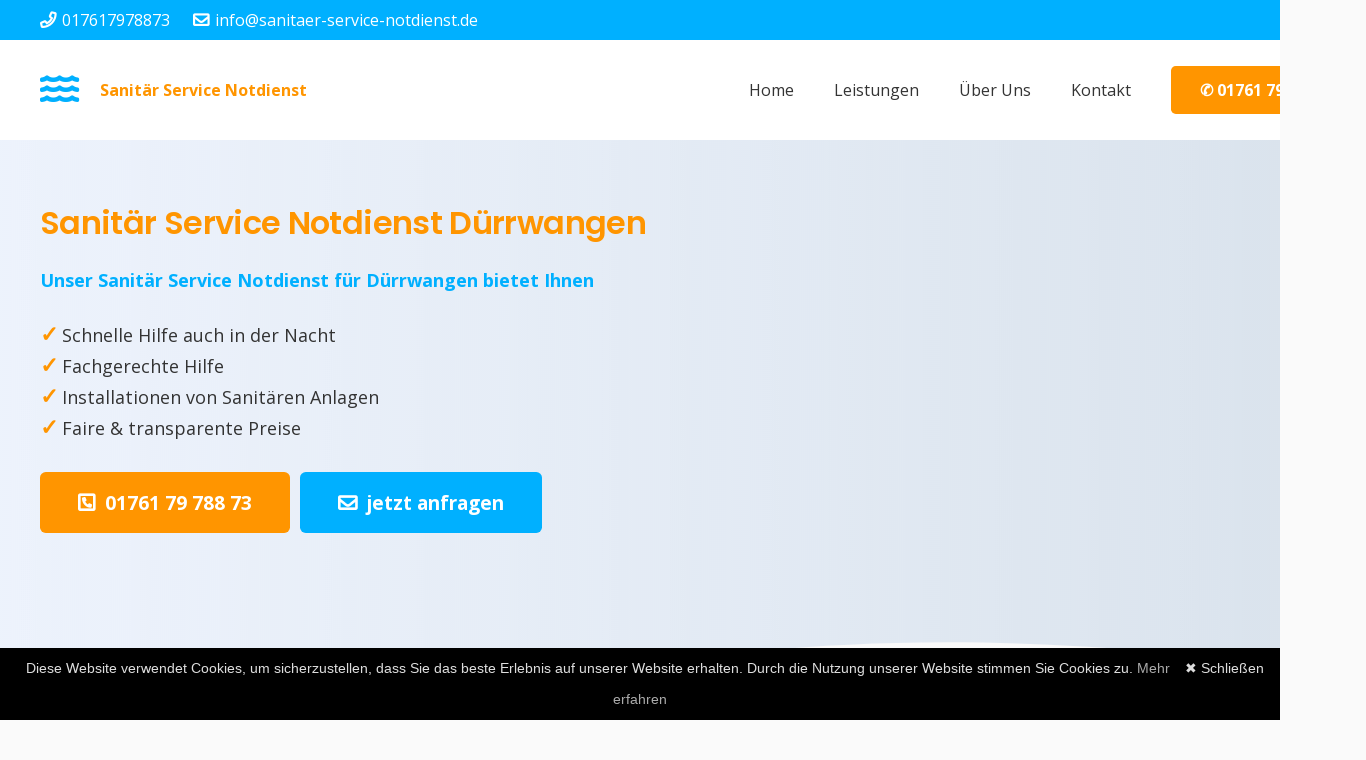

--- FILE ---
content_type: text/html; charset=utf-8
request_url: https://sanitaer-service-notdienst.de/sanitaer-service-notdienst-ansbach/duerrwangen
body_size: 31313
content:
<!DOCTYPE HTML><html lang=de-DE><meta http-equiv=content-type content="text/html;charset=UTF-8"><head><meta charset=UTF-8><script>var href;!navigator.userAgent.match(/MSIE|Internet Explorer/i)&&!navigator.userAgent.match(/Trident\/7\..*?rv:11/i)||(href=document.location.href).match(/[?&]nowprocket/)||(-1==href.indexOf("?")?-1==href.indexOf("#")?document.location.href=href+"?nowprocket=1":document.location.href=href.replace("#","?nowprocket=1#"):-1==href.indexOf("#")?document.location.href=href+"&nowprocket=1":document.location.href=href.replace("#","&nowprocket=1#"))</script><script>class RocketLazyLoadScripts{constructor(){this.triggerEvents=["keydown","mousedown","mousemove","touchmove","touchstart","touchend","wheel"],this.userEventHandler=this._triggerListener.bind(this),this.touchStartHandler=this._onTouchStart.bind(this),this.touchMoveHandler=this._onTouchMove.bind(this),this.touchEndHandler=this._onTouchEnd.bind(this),this.clickHandler=this._onClick.bind(this),this.interceptedClicks=[],window.addEventListener("pageshow",e=>{this.persisted=e.persisted}),window.addEventListener("DOMContentLoaded",()=>{this._preconnect3rdParties()}),this.delayedScripts={normal:[],async:[],defer:[]},this.allJQueries=[]}_addUserInteractionListener(t){document.hidden?t._triggerListener():(this.triggerEvents.forEach(e=>window.addEventListener(e,t.userEventHandler,{passive:!0})),window.addEventListener("touchstart",t.touchStartHandler,{passive:!0}),window.addEventListener("mousedown",t.touchStartHandler),document.addEventListener("visibilitychange",t.userEventHandler))}_removeUserInteractionListener(){this.triggerEvents.forEach(e=>window.removeEventListener(e,this.userEventHandler,{passive:!0})),document.removeEventListener("visibilitychange",this.userEventHandler)}_onTouchStart(e){"HTML"!==e.target.tagName&&(window.addEventListener("touchend",this.touchEndHandler),window.addEventListener("mouseup",this.touchEndHandler),window.addEventListener("touchmove",this.touchMoveHandler,{passive:!0}),window.addEventListener("mousemove",this.touchMoveHandler),e.target.addEventListener("click",this.clickHandler),this._renameDOMAttribute(e.target,"onclick","rocket-onclick"))}_onTouchMove(e){window.removeEventListener("touchend",this.touchEndHandler),window.removeEventListener("mouseup",this.touchEndHandler),window.removeEventListener("touchmove",this.touchMoveHandler,{passive:!0}),window.removeEventListener("mousemove",this.touchMoveHandler),e.target.removeEventListener("click",this.clickHandler),this._renameDOMAttribute(e.target,"rocket-onclick","onclick")}_onTouchEnd(e){window.removeEventListener("touchend",this.touchEndHandler),window.removeEventListener("mouseup",this.touchEndHandler),window.removeEventListener("touchmove",this.touchMoveHandler,{passive:!0}),window.removeEventListener("mousemove",this.touchMoveHandler)}_onClick(e){e.target.removeEventListener("click",this.clickHandler),this._renameDOMAttribute(e.target,"rocket-onclick","onclick"),this.interceptedClicks.push(e),e.preventDefault(),e.stopPropagation(),e.stopImmediatePropagation()}_replayClicks(){window.removeEventListener("touchstart",this.touchStartHandler,{passive:!0}),window.removeEventListener("mousedown",this.touchStartHandler),this.interceptedClicks.forEach(e=>{e.target.dispatchEvent(new MouseEvent("click",{view:e.view,bubbles:!0,cancelable:!0}))})}_renameDOMAttribute(e,t,n){e.hasAttribute&&e.hasAttribute(t)&&(event.target.setAttribute(n,event.target.getAttribute(t)),event.target.removeAttribute(t))}_triggerListener(){this._removeUserInteractionListener(this),"loading"===document.readyState?document.addEventListener("DOMContentLoaded",this._loadEverythingNow.bind(this)):this._loadEverythingNow()}_preconnect3rdParties(){let e=[];document.querySelectorAll("script[type=rocketlazyloadscript]").forEach(e=>{}),e=[...new Map(e.map(e=>[JSON.stringify(e),e])).values()],this._batchInjectResourceHints(e,"preconnect")}async _loadEverythingNow(){this.lastBreath=Date.now(),this._delayEventListeners(),this._delayJQueryReady(this),this._handleDocumentWrite(),this._registerAllDelayedScripts(),this._preloadAllScripts(),await this._loadScriptsFromList(this.delayedScripts.normal),await this._loadScriptsFromList(this.delayedScripts.defer),await this._loadScriptsFromList(this.delayedScripts.async);try{await this._triggerDOMContentLoaded(),await this._triggerWindowLoad()}catch(e){}window.dispatchEvent(new Event("rocket-allScriptsLoaded")),this._replayClicks()}_registerAllDelayedScripts(){document.querySelectorAll("script[type=rocketlazyloadscript]").forEach(e=>{(e.hasAttribute("src")?e.hasAttribute("async")&&!1!==e.async?this.delayedScripts.async:e.hasAttribute("defer")&&!1!==e.defer||"module"===e.getAttribute("data-rocket-type")?this.delayedScripts.defer:this.delayedScripts.normal:this.delayedScripts.normal).push(e)})}async _transformScript(e){return await this._littleBreath(),new Promise(t=>{const n=document.createElement("script");[...e.attributes].forEach(e=>{let t=e.nodeName;"type"!==t&&("data-rocket-type"===t&&(t="type"),n.setAttribute(t,e.nodeValue))}),e.hasAttribute("src")?(n.addEventListener("load",t),n.addEventListener("error",t)):(n.text=e.text,t());try{e.parentNode.replaceChild(n,e)}catch(e){t()}})}async _loadScriptsFromList(e){var t=e.shift();return t?(await this._transformScript(t),this._loadScriptsFromList(e)):Promise.resolve()}_preloadAllScripts(){this._batchInjectResourceHints([...this.delayedScripts.normal,...this.delayedScripts.defer,...this.delayedScripts.async],"preload")}_batchInjectResourceHints(e,n){var i=document.createDocumentFragment();e.forEach(e=>{if(e.src){const t=document.createElement("link");t.href=e.src,"preconnect"!==(t.rel=n)&&(t.as="script"),e.getAttribute&&"module"===e.getAttribute("data-rocket-type")&&(t.crossOrigin=!0),e.crossOrigin&&(t.crossOrigin=e.crossOrigin),i.appendChild(t)}}),document.head.appendChild(i)}_delayEventListeners(){let r={};function e(e,t){function n(e){return 0<=r[i].eventsToRewrite.indexOf(e)?"rocket-"+e:e}var i;i=e,r[i]||(r[i]={originalFunctions:{add:i.addEventListener,remove:i.removeEventListener},eventsToRewrite:[]},i.addEventListener=function(){arguments[0]=n(arguments[0]),r[i].originalFunctions.add.apply(i,arguments)},i.removeEventListener=function(){arguments[0]=n(arguments[0]),r[i].originalFunctions.remove.apply(i,arguments)}),r[e].eventsToRewrite.push(t)}function t(t,n){let i=t[n];Object.defineProperty(t,n,{get:()=>i||function(){},set(e){t["rocket"+n]=i=e}})}e(document,"DOMContentLoaded"),e(window,"DOMContentLoaded"),e(window,"load"),e(window,"pageshow"),e(document,"readystatechange"),t(document,"onreadystatechange"),t(window,"onload"),t(window,"onpageshow")}_delayJQueryReady(n){let e=window.jQuery;Object.defineProperty(window,"jQuery",{get:()=>e,set(t){if(t&&t.fn&&!n.allJQueries.includes(t)){t.fn.ready=t.fn.init.prototype.ready=function(e){n.domReadyFired?e.bind(document)(t):document.addEventListener("rocket-DOMContentLoaded",()=>e.bind(document)(t))};const e=t.fn.on;t.fn.on=t.fn.init.prototype.on=function(){function t(e){return e.split(" ").map(e=>"load"===e||0===e.indexOf("load.")?"rocket-jquery-load":e).join(" ")}return this[0]===window&&("string"==typeof arguments[0]||arguments[0]instanceof String?arguments[0]=t(arguments[0]):"object"==typeof arguments[0]&&Object.keys(arguments[0]).forEach(e=>{delete Object.assign(arguments[0],{[t(e)]:arguments[0][e]})[e]})),e.apply(this,arguments),this},n.allJQueries.push(t)}e=t}})}async _triggerDOMContentLoaded(){this.domReadyFired=!0,await this._littleBreath(),document.dispatchEvent(new Event("rocket-DOMContentLoaded")),await this._littleBreath(),window.dispatchEvent(new Event("rocket-DOMContentLoaded")),await this._littleBreath(),document.dispatchEvent(new Event("rocket-readystatechange")),await this._littleBreath(),document.rocketonreadystatechange&&document.rocketonreadystatechange()}async _triggerWindowLoad(){await this._littleBreath(),window.dispatchEvent(new Event("rocket-load")),await this._littleBreath(),window.rocketonload&&window.rocketonload(),await this._littleBreath(),this.allJQueries.forEach(e=>e(window).trigger("rocket-jquery-load")),await this._littleBreath();const e=new Event("rocket-pageshow");e.persisted=this.persisted,window.dispatchEvent(e),await this._littleBreath(),window.rocketonpageshow&&window.rocketonpageshow({persisted:this.persisted})}_handleDocumentWrite(){const s=new Map;document.write=document.writeln=function(e){const t=document.currentScript,n=document.createRange(),i=t.parentElement;let r=s.get(t);void 0===r&&(r=t.nextSibling,s.set(t,r));const o=document.createDocumentFragment();n.setStart(o,0),o.appendChild(n.createContextualFragment(e)),i.insertBefore(o,r)}}async _littleBreath(){45<Date.now()-this.lastBreath&&(await this._requestAnimFrame(),this.lastBreath=Date.now())}async _requestAnimFrame(){return document.hidden?new Promise(e=>setTimeout(e)):new Promise(e=>requestAnimationFrame(e))}static run(){const e=new RocketLazyLoadScripts;e._addUserInteractionListener(e)}}RocketLazyLoadScripts.run()</script><title>Sanitär Service Notdienst Dürrwangen + Sanitärinstallateur preiswert &amp; schnell</title><link rel=preload as=style href="https://fonts.googleapis.com/css?family=Poppins%3A600%7COpen%20Sans%3A400%2C700&amp;display=swap"><link rel=stylesheet href="https://fonts.googleapis.com/css?family=Poppins%3A600%7COpen%20Sans%3A400%2C700&amp;display=swap" media=print onload='this.media="all"'><noscript><link rel=stylesheet href="https://fonts.googleapis.com/css?family=Poppins%3A600%7COpen%20Sans%3A400%2C700&amp;display=swap"></noscript><link rel=stylesheet href=/wp-content/cache/min/1/2a2cdc80f717f371d5ae9b9acc8be145.css media=all data-minify=1><meta name=description content="Sie suchen einen Sanitär Notdienst für Dürrwangen? Hier sind Sie richtig! Wir bieten Ihnen einen 24 Std. Service zu fairen Konditionen."><meta property=og:locale content=de_DE><meta property=og:type content=article><meta property=og:title content="Sanitär Service Notdienst Dürrwangen + Sanitärinstallateur preiswert &amp; schnell"><meta property=og:description content="Sie suchen einen Sanitär Notdienst für Dürrwangen? Hier sind Sie richtig! Wir bieten Ihnen einen 24 Std. Service zu fairen Konditionen."><meta property=og:url content=/sanitaer-service-notdienst-ort/ ><meta property=og:site_name content="Sanitär Service Notdienst"><meta property=article:modified_time content=2022-04-27T10:30:42+00:00><meta property=og:image content=/wp-content/uploads/2022/04/sanitaer-service-notdienst24.jpg><meta name=twitter:card content=summary_large_image><meta name=twitter:label1 content="Geschätzte Lesezeit"><meta name=twitter:data1 content="11 Minuten"><script type=application/ld+json class=yoast-schema-graph>{
			"@context": "https://schema.org",
			"@graph": [{
				"@type": "WebSite",
				"@id": "/#website",
				"url": "/",
				"name": "Sanitär Service Notdienst",
				"description": "",
				"potentialAction": [{
					"@type": "SearchAction",
					"target": {
						"@type": "EntryPoint",
						"urlTemplate": "/?s={search_term_string}"
					},
					"query-input": "required name=search_term_string"
				}],
				"inLanguage": "de-DE"
			}, {
				"@type": "ImageObject",
				"@id": "/sanitaer-service-notdienst-ort/#primaryimage",
				"inLanguage": "de-DE",
				"url": "/wp-content/uploads/2022/04/sanitaer-service-notdienst24.jpg",
				"contentUrl": "/wp-content/uploads/2022/04/sanitaer-service-notdienst24.jpg",
				"width": 510,
				"height": 380,
				"caption": "Sanitär Service Notdienst 24"
			}, {
				"@type": "WebPage",
				"@id": "/sanitaer-service-notdienst-ort/#webpage",
				"url": "/sanitaer-service-notdienst-ort/",
				"name": "Sanitär Service Notdienst Dürrwangen + Sanitärinstallateur preiswert & schnell",
				"isPartOf": {
					"@id": "/#website"
				},
				"primaryImageOfPage": {
					"@id": "/sanitaer-service-notdienst-ort/#primaryimage"
				},
				"datePublished": "2022-04-27T06:37:03+00:00",
				"dateModified": "2022-04-27T10:30:42+00:00",
				"description": "Sie suchen einen Sanitär Notdienst für Dürrwangen? Hier sind Sie richtig! Wir bieten Ihnen einen 24 Std. Service zu fairen Konditionen.",
				"breadcrumb": {
					"@id": "/sanitaer-service-notdienst-ort/#breadcrumb"
				},
				"inLanguage": "de-DE",
				"potentialAction": [{
					"@type": "ReadAction",
					"target": ["/sanitaer-service-notdienst-ort/"]
				}]
			}, {
				"@type": "BreadcrumbList",
				"@id": "/sanitaer-service-notdienst-ort/#breadcrumb",
				"itemListElement": [{
					"@type": "ListItem",
					"position": 1,
					"name": "Startseite",
					"item": "/"
				}, {
					"@type": "ListItem",
					"position": 2,
					"name": "Sanitär Service Notdienst Dürrwangen"
				}]
			}]
		}</script><link rel=dns-prefetch href="https://fonts.googleapis.com/"><link href=https://fonts.gstatic.com/ crossorigin rel=preconnect><link rel=alternate type=application/rss+xml title="Sanitär Service Notdienst &raquo; Feed" href=/feed/ ><link rel=alternate type=application/rss+xml title="Sanitär Service Notdienst &raquo; Kommentar-Feed" href=/comments/feed/ ><meta name=viewport content="width=device-width,initial-scale=1"><meta name=SKYPE_TOOLBAR content=SKYPE_TOOLBAR_PARSER_COMPATIBLE><meta name=theme-color content=#f5f5f5><meta property=og:title content="Sanitär Service Notdienst Dürrwangen + Sanitärinstallateur preiswert &amp; schnell"><meta property=og:url content=/sanitaer-service-notdienst-ort/ ><meta property=og:locale content=de_DE><meta property=og:site_name content="Sanitär Service Notdienst"><meta property=og:type content=website><meta property=og:image content=/wp-content/uploads/2022/04/sanitaer-service-notdienst24.jpg itemprop=image><style type=text/css>img.wp-smiley,
		img.emoji {
			display: inline !important;
			border: none !important;
			box-shadow: none !important;
			height: 1em !important;
			width: 1em !important;
			margin: 0 0.07em !important;
			vertical-align: -0.1em !important;
			background: none !important;
			padding: 0 !important;
		}</style><style id=global-styles-inline-css type=text/css>body {
			--wp--preset--color--black: #000000;
			--wp--preset--color--cyan-bluish-gray: #abb8c3;
			--wp--preset--color--white: #ffffff;
			--wp--preset--color--pale-pink: #f78da7;
			--wp--preset--color--vivid-red: #cf2e2e;
			--wp--preset--color--luminous-vivid-orange: #ff6900;
			--wp--preset--color--luminous-vivid-amber: #fcb900;
			--wp--preset--color--light-green-cyan: #7bdcb5;
			--wp--preset--color--vivid-green-cyan: #00d084;
			--wp--preset--color--pale-cyan-blue: #8ed1fc;
			--wp--preset--color--vivid-cyan-blue: #0693e3;
			--wp--preset--color--vivid-purple: #9b51e0;
			--wp--preset--gradient--vivid-cyan-blue-to-vivid-purple: linear-gradient(135deg, rgba(6, 147, 227, 1) 0%, rgb(155, 81, 224) 100%);
			--wp--preset--gradient--light-green-cyan-to-vivid-green-cyan: linear-gradient(135deg, rgb(122, 220, 180) 0%, rgb(0, 208, 130) 100%);
			--wp--preset--gradient--luminous-vivid-amber-to-luminous-vivid-orange: linear-gradient(135deg, rgba(252, 185, 0, 1) 0%, rgba(255, 105, 0, 1) 100%);
			--wp--preset--gradient--luminous-vivid-orange-to-vivid-red: linear-gradient(135deg, rgba(255, 105, 0, 1) 0%, rgb(207, 46, 46) 100%);
			--wp--preset--gradient--very-light-gray-to-cyan-bluish-gray: linear-gradient(135deg, rgb(238, 238, 238) 0%, rgb(169, 184, 195) 100%);
			--wp--preset--gradient--cool-to-warm-spectrum: linear-gradient(135deg, rgb(74, 234, 220) 0%, rgb(151, 120, 209) 20%, rgb(207, 42, 186) 40%, rgb(238, 44, 130) 60%, rgb(251, 105, 98) 80%, rgb(254, 248, 76) 100%);
			--wp--preset--gradient--blush-light-purple: linear-gradient(135deg, rgb(255, 206, 236) 0%, rgb(152, 150, 240) 100%);
			--wp--preset--gradient--blush-bordeaux: linear-gradient(135deg, rgb(254, 205, 165) 0%, rgb(254, 45, 45) 50%, rgb(107, 0, 62) 100%);
			--wp--preset--gradient--luminous-dusk: linear-gradient(135deg, rgb(255, 203, 112) 0%, rgb(199, 81, 192) 50%, rgb(65, 88, 208) 100%);
			--wp--preset--gradient--pale-ocean: linear-gradient(135deg, rgb(255, 245, 203) 0%, rgb(182, 227, 212) 50%, rgb(51, 167, 181) 100%);
			--wp--preset--gradient--electric-grass: linear-gradient(135deg, rgb(202, 248, 128) 0%, rgb(113, 206, 126) 100%);
			--wp--preset--gradient--midnight: linear-gradient(135deg, rgb(2, 3, 129) 0%, rgb(40, 116, 252) 100%);
			--wp--preset--duotone--dark-grayscale: url('#wp-duotone-dark-grayscale');
			--wp--preset--duotone--grayscale: url('#wp-duotone-grayscale');
			--wp--preset--duotone--purple-yellow: url('#wp-duotone-purple-yellow');
			--wp--preset--duotone--blue-red: url('#wp-duotone-blue-red');
			--wp--preset--duotone--midnight: url('#wp-duotone-midnight');
			--wp--preset--duotone--magenta-yellow: url('#wp-duotone-magenta-yellow');
			--wp--preset--duotone--purple-green: url('#wp-duotone-purple-green');
			--wp--preset--duotone--blue-orange: url('#wp-duotone-blue-orange');
			--wp--preset--font-size--small: 13px;
			--wp--preset--font-size--medium: 20px;
			--wp--preset--font-size--large: 36px;
			--wp--preset--font-size--x-large: 42px;
		}

		.has-black-color {
			color: var(--wp--preset--color--black) !important;
		}

		.has-cyan-bluish-gray-color {
			color: var(--wp--preset--color--cyan-bluish-gray) !important;
		}

		.has-white-color {
			color: var(--wp--preset--color--white) !important;
		}

		.has-pale-pink-color {
			color: var(--wp--preset--color--pale-pink) !important;
		}

		.has-vivid-red-color {
			color: var(--wp--preset--color--vivid-red) !important;
		}

		.has-luminous-vivid-orange-color {
			color: var(--wp--preset--color--luminous-vivid-orange) !important;
		}

		.has-luminous-vivid-amber-color {
			color: var(--wp--preset--color--luminous-vivid-amber) !important;
		}

		.has-light-green-cyan-color {
			color: var(--wp--preset--color--light-green-cyan) !important;
		}

		.has-vivid-green-cyan-color {
			color: var(--wp--preset--color--vivid-green-cyan) !important;
		}

		.has-pale-cyan-blue-color {
			color: var(--wp--preset--color--pale-cyan-blue) !important;
		}

		.has-vivid-cyan-blue-color {
			color: var(--wp--preset--color--vivid-cyan-blue) !important;
		}

		.has-vivid-purple-color {
			color: var(--wp--preset--color--vivid-purple) !important;
		}

		.has-black-background-color {
			background-color: var(--wp--preset--color--black) !important;
		}

		.has-cyan-bluish-gray-background-color {
			background-color: var(--wp--preset--color--cyan-bluish-gray) !important;
		}

		.has-white-background-color {
			background-color: var(--wp--preset--color--white) !important;
		}

		.has-pale-pink-background-color {
			background-color: var(--wp--preset--color--pale-pink) !important;
		}

		.has-vivid-red-background-color {
			background-color: var(--wp--preset--color--vivid-red) !important;
		}

		.has-luminous-vivid-orange-background-color {
			background-color: var(--wp--preset--color--luminous-vivid-orange) !important;
		}

		.has-luminous-vivid-amber-background-color {
			background-color: var(--wp--preset--color--luminous-vivid-amber) !important;
		}

		.has-light-green-cyan-background-color {
			background-color: var(--wp--preset--color--light-green-cyan) !important;
		}

		.has-vivid-green-cyan-background-color {
			background-color: var(--wp--preset--color--vivid-green-cyan) !important;
		}

		.has-pale-cyan-blue-background-color {
			background-color: var(--wp--preset--color--pale-cyan-blue) !important;
		}

		.has-vivid-cyan-blue-background-color {
			background-color: var(--wp--preset--color--vivid-cyan-blue) !important;
		}

		.has-vivid-purple-background-color {
			background-color: var(--wp--preset--color--vivid-purple) !important;
		}

		.has-black-border-color {
			border-color: var(--wp--preset--color--black) !important;
		}

		.has-cyan-bluish-gray-border-color {
			border-color: var(--wp--preset--color--cyan-bluish-gray) !important;
		}

		.has-white-border-color {
			border-color: var(--wp--preset--color--white) !important;
		}

		.has-pale-pink-border-color {
			border-color: var(--wp--preset--color--pale-pink) !important;
		}

		.has-vivid-red-border-color {
			border-color: var(--wp--preset--color--vivid-red) !important;
		}

		.has-luminous-vivid-orange-border-color {
			border-color: var(--wp--preset--color--luminous-vivid-orange) !important;
		}

		.has-luminous-vivid-amber-border-color {
			border-color: var(--wp--preset--color--luminous-vivid-amber) !important;
		}

		.has-light-green-cyan-border-color {
			border-color: var(--wp--preset--color--light-green-cyan) !important;
		}

		.has-vivid-green-cyan-border-color {
			border-color: var(--wp--preset--color--vivid-green-cyan) !important;
		}

		.has-pale-cyan-blue-border-color {
			border-color: var(--wp--preset--color--pale-cyan-blue) !important;
		}

		.has-vivid-cyan-blue-border-color {
			border-color: var(--wp--preset--color--vivid-cyan-blue) !important;
		}

		.has-vivid-purple-border-color {
			border-color: var(--wp--preset--color--vivid-purple) !important;
		}

		.has-vivid-cyan-blue-to-vivid-purple-gradient-background {
			background: var(--wp--preset--gradient--vivid-cyan-blue-to-vivid-purple) !important;
		}

		.has-light-green-cyan-to-vivid-green-cyan-gradient-background {
			background: var(--wp--preset--gradient--light-green-cyan-to-vivid-green-cyan) !important;
		}

		.has-luminous-vivid-amber-to-luminous-vivid-orange-gradient-background {
			background: var(--wp--preset--gradient--luminous-vivid-amber-to-luminous-vivid-orange) !important;
		}

		.has-luminous-vivid-orange-to-vivid-red-gradient-background {
			background: var(--wp--preset--gradient--luminous-vivid-orange-to-vivid-red) !important;
		}

		.has-very-light-gray-to-cyan-bluish-gray-gradient-background {
			background: var(--wp--preset--gradient--very-light-gray-to-cyan-bluish-gray) !important;
		}

		.has-cool-to-warm-spectrum-gradient-background {
			background: var(--wp--preset--gradient--cool-to-warm-spectrum) !important;
		}

		.has-blush-light-purple-gradient-background {
			background: var(--wp--preset--gradient--blush-light-purple) !important;
		}

		.has-blush-bordeaux-gradient-background {
			background: var(--wp--preset--gradient--blush-bordeaux) !important;
		}

		.has-luminous-dusk-gradient-background {
			background: var(--wp--preset--gradient--luminous-dusk) !important;
		}

		.has-pale-ocean-gradient-background {
			background: var(--wp--preset--gradient--pale-ocean) !important;
		}

		.has-electric-grass-gradient-background {
			background: var(--wp--preset--gradient--electric-grass) !important;
		}

		.has-midnight-gradient-background {
			background: var(--wp--preset--gradient--midnight) !important;
		}

		.has-small-font-size {
			font-size: var(--wp--preset--font-size--small) !important;
		}

		.has-medium-font-size {
			font-size: var(--wp--preset--font-size--medium) !important;
		}

		.has-large-font-size {
			font-size: var(--wp--preset--font-size--large) !important;
		}

		.has-x-large-font-size {
			font-size: var(--wp--preset--font-size--x-large) !important;
		}</style><style id=rocket-lazyload-inline-css type=text/css>.rll-youtube-player {
			position: relative;
			padding-bottom: 56.23%;
			height: 0;
			overflow: hidden;
			max-width: 100%;
		}

		.rll-youtube-player:focus-within {
			outline: 2px solid currentColor;
			outline-offset: 5px;
		}

		.rll-youtube-player iframe {
			position: absolute;
			top: 0;
			left: 0;
			width: 100%;
			height: 100%;
			z-index: 100;
			background: 0 0
		}

		.rll-youtube-player img {
			bottom: 0;
			display: block;
			left: 0;
			margin: auto;
			max-width: 100%;
			width: 100%;
			position: absolute;
			right: 0;
			top: 0;
			border: none;
			height: auto;
			-webkit-transition: .4s all;
			-moz-transition: .4s all;
			transition: .4s all
		}

		.rll-youtube-player img:hover {
			-webkit-filter: brightness(75%)
		}

		.rll-youtube-player .play {
			height: 100%;
			width: 100%;
			left: 0;
			top: 0;
			position: absolute;
			background: url(/wp-content/plugins/wp-rocket/assets/img/youtube.png) no-repeat center;
			background-color: transparent !important;
			cursor: pointer;
			border: none;
		}

		.wp-embed-responsive .wp-has-aspect-ratio .rll-youtube-player {
			position: absolute;
			padding-bottom: 0;
			width: 100%;
			height: 100%;
			top: 0;
			bottom: 0;
			left: 0;
			right: 0
		}</style><link rel=https://api.w.org/ href=/wp-json/ ><link rel=alternate type=application/json href=/wp-json/wp/v2/pages/8302><link rel=EditURI type=application/rsd+xml title=RSD href=/xmlrpc.php?rsd><link rel=wlwmanifest type=application/wlwmanifest+xml href=/wp-includes/wlwmanifest.xml><meta name=generator content="WordPress 5.9.3"><link rel=shortlink href="/?p=8302"><link rel=alternate type=application/json+oembed href="/wp-json/oembed/1.0/embed?url=https%3A%2F%2Fsanitaer-service-notdienst.de%2Fsanitaer-service-notdienst-ort%2F"><link rel=alternate type=text/xml+oembed href="/wp-json/oembed/1.0/embed?url=https%3A%2F%2Fsanitaer-service-notdienst.de%2Fsanitaer-service-notdienst-ort%2F&amp;format=xml"><script type=rocketlazyloadscript>if ( ! /Android|webOS|iPhone|iPad|iPod|BlackBerry|IEMobile|Opera Mini/i.test( navigator.userAgent ) ) {
				var root = document.getElementsByTagName( 'html' )[ 0 ]
				root.className += " no-touch";
			}</script><meta name=generator content="Powered by WPBakery Page Builder - drag and drop page builder for WordPress."><noscript><style>.wpb_animate_when_almost_visible {
				opacity: 1;
			}</style></noscript><noscript><style id=rocket-lazyload-nojs-css>.rll-youtube-player,
			[data-lazy-src] {
				display: none !important;
			}</style></noscript><style id=us-icon-fonts>@font-face {
			font-display: block;
			font-style: normal;
			font-family: "fontawesome";
			font-weight: 900
		}

		.fas {
			font-family: "fontawesome";
			font-weight: 900
		}

		@font-face {
			font-display: block;
			font-style: normal;
			font-family: "fontawesome";
			font-weight: 400;
			src: url("/wp-content/themes/Impreza/fonts/fa-regular-400.woff2?ver=7.13") format("woff2"), url("/wp-content/themes/Impreza/fonts/fa-regular-400.woff?ver=7.13") format("woff")
		}

		.far {
			font-family: "fontawesome";
			font-weight: 400
		}

		@font-face {
			font-display: block;
			font-style: normal;
			font-family: "fontawesome";
			font-weight: 300;
			src: url("/wp-content/themes/Impreza/fonts/fa-light-300.woff2?ver=7.13") format("woff2"), url("/wp-content/themes/Impreza/fonts/fa-light-300.woff?ver=7.13") format("woff")
		}

		.fal {
			font-family: "fontawesome";
			font-weight: 300
		}

		@font-face {
			font-display: block;
			font-style: normal;
			font-family: "Font Awesome 5 Duotone";
			font-weight: 900;
			src: url("/wp-content/themes/Impreza/fonts/fa-duotone-900.woff2?ver=7.13") format("woff2"), url("/wp-content/themes/Impreza/fonts/fa-duotone-900.woff?ver=7.13") format("woff")
		}

		.fad {
			font-family: "Font Awesome 5 Duotone";
			font-weight: 900
		}

		.fad {
			position: relative
		}

		.fad:before {
			position: absolute
		}

		.fad:after {
			opacity: 0.4
		}

		@font-face {
			font-display: block;
			font-style: normal;
			font-family: "Font Awesome 5 Brands";
			font-weight: 400;
			src: url("/wp-content/themes/Impreza/fonts/fa-brands-400.woff2?ver=7.13") format("woff2"), url("/wp-content/themes/Impreza/fonts/fa-brands-400.woff?ver=7.13") format("woff")
		}

		.fab {
			font-family: "Font Awesome 5 Brands";
			font-weight: 400
		}

		@font-face {
			font-display: block;
			font-style: normal;
			font-family: "Material Icons";
			font-weight: 400;
			src: url("/wp-content/themes/Impreza/fonts/material-icons.woff2?ver=7.13") format("woff2"), url("/wp-content/themes/Impreza/fonts/material-icons.woff?ver=7.13") format("woff")
		}

		.material-icons {
			font-family: "Material Icons";
			font-weight: 400
		}</style><style id=us-theme-options-css>.style_phone6-1>* {
			background-image: url(/wp-content/themes/Impreza/img/phone-6-black-real.png)
		}

		.style_phone6-2>* {
			background-image: url(/wp-content/themes/Impreza/img/phone-6-white-real.png)
		}

		.style_phone6-3>* {
			background-image: url(/wp-content/themes/Impreza/img/phone-6-black-flat.png)
		}

		.style_phone6-4>* {
			background-image: url(/wp-content/themes/Impreza/img/phone-6-white-flat.png)
		}

		.leaflet-default-icon-path {
			background-image: url(/wp-content/themes/Impreza/common/css/vendor/images/marker-icon.png)
		}

		html,
		.l-header .widget,
		.menu-item-object-us_page_block {
			font-family: 'Open Sans', sans-serif;
			font-weight: 400;
			font-size: 16px;
			line-height: 28px
		}

		h1 {
			font-family: 'Poppins', sans-serif;
			font-weight: 600;
			font-size: 3.5rem;
			line-height: 1.20;
			letter-spacing: -0.02em;
			margin-bottom: 1.5rem
		}

		h2 {
			font-family: 'Poppins', sans-serif;
			font-weight: 400;
			font-size: 2.5rem;
			line-height: 1.4;
			letter-spacing: -0.02em;
			margin-bottom: 1.5rem
		}

		h3 {
			font-family: 'Poppins', sans-serif;
			font-weight: 400;
			font-size: 2rem;
			line-height: 1.4;
			letter-spacing: -0.02em;
			margin-bottom: 1.5rem
		}

		.widgettitle,
		.comment-reply-title,
		h4 {
			font-family: 'Poppins', sans-serif;
			font-weight: 400;
			font-size: 1.5rem;
			line-height: 1.4;
			letter-spacing: -0.02em;
			margin-bottom: 1.5rem
		}

		h5 {
			font-family: 'Poppins', sans-serif;
			font-weight: 400;
			font-size: 1.40rem;
			line-height: 1.4;
			letter-spacing: -0.02em;
			margin-bottom: 1.5rem
		}

		h6 {
			font-family: 'Poppins', sans-serif;
			font-weight: 400;
			font-size: 1.20rem;
			line-height: 1.4;
			letter-spacing: -0.02em;
			margin-bottom: 1.5rem
		}

		@media (max-width:767px) {
			html {
				font-size: 16px;
				line-height: 26px
			}

			h1 {
				font-size: 2.5rem
			}

			h1.vc_custom_heading:not([class*="us_custom_"]) {
				font-size: 2.5rem !important
			}

			h2 {
				font-size: 2rem
			}

			h2.vc_custom_heading:not([class*="us_custom_"]) {
				font-size: 2rem !important
			}

			h3 {
				font-size: 1.8rem
			}

			h3.vc_custom_heading:not([class*="us_custom_"]) {
				font-size: 1.8rem !important
			}

			h4,
			.widgettitle,
			.comment-reply-title {
				font-size: 1.5rem
			}

			h4.vc_custom_heading:not([class*="us_custom_"]) {
				font-size: 1.5rem !important
			}

			h5 {
				font-size: 1.40rem
			}

			h5.vc_custom_heading:not([class*="us_custom_"]) {
				font-size: 1.40rem !important
			}

			h6 {
				font-size: 1.20rem
			}

			h6.vc_custom_heading:not([class*="us_custom_"]) {
				font-size: 1.20rem !important
			}
		}

		body {
			background: #fafafa
		}

		.l-canvas.type_boxed,
		.l-canvas.type_boxed .l-subheader,
		.l-canvas.type_boxed~.l-footer {
			max-width: 1240px
		}

		.l-subheader-h,
		.l-section-h,
		.l-main .aligncenter,
		.w-tabs-section-content-h {
			max-width: 1200px
		}

		.post-password-form {
			max-width: calc(1200px + 5rem)
		}

		@media screen and (max-width:1280px) {
			.l-main .aligncenter {
				max-width: calc(100vw - 5rem)
			}
		}

		.l-section.height_custom {
			padding-top: 5vmax;
			padding-bottom: 5vmax
		}

		@media (min-width:900px) {
			body.footer_reveal .l-canvas {
				position: relative;
				z-index: 1
			}

			body.footer_reveal .l-footer {
				position: fixed;
				bottom: 0
			}

			body.footer_reveal .l-canvas.type_boxed~.l-footer {
				left: 0;
				right: 0
			}
		}

		@media (max-width:899px) {
			.l-canvas {
				overflow: hidden
			}

			.g-cols.reversed {
				flex-direction: column-reverse
			}

			.g-cols>div:not([class*=" vc_col-"]) {
				width: 100%;
				margin: 0 0 1.5rem
			}

			.g-cols.type_boxes>div,
			.g-cols.reversed>div:first-child,
			.g-cols:not(.reversed)>div:last-child,
			.g-cols>div.has-fill {
				margin-bottom: 0
			}

			.g-cols.type_default>.wpb_column.stretched {
				margin-left: -1rem;
				margin-right: -1rem;
				width: auto
			}

			.g-cols.type_boxes>.wpb_column.stretched {
				margin-left: -2.5rem;
				margin-right: -2.5rem;
				width: auto
			}

			.align_center_xs,
			.align_center_xs .w-socials {
				text-align: center
			}

			.align_center_xs .w-hwrapper>* {
				margin: 0.5rem 0;
				width: 100%
			}
		}

		@media (min-width:900px) {
			.l-section.for_sidebar.at_left>div>.g-cols {
				flex-direction: row-reverse
			}

			.vc_column-inner.type_sticky>.wpb_wrapper {
				position: -webkit-sticky;
				position: sticky
			}
		}

		@media screen and (min-width:1280px) {
			.g-cols.type_default>.wpb_column.stretched:first-of-type {
				margin-left: calc(600px + 1.5rem - 50vw)
			}

			.g-cols.type_default>.wpb_column.stretched:last-of-type {
				margin-right: calc(600px + 1.5rem - 50vw)
			}

			.g-cols.type_boxes>.wpb_column.stretched:first-of-type {
				margin-left: calc(600px - 50vw)
			}

			.g-cols.type_boxes>.wpb_column.stretched:last-of-type {
				margin-right: calc(600px - 50vw)
			}
		}

		button[type="submit"]:not(.w-btn),
		input[type="submit"] {
			font-size: 16px;
			line-height: 1.20 !important;
			font-weight: 600;
			font-style: normal;
			text-transform: uppercase;
			letter-spacing: 0em;
			border-radius: 0.3em;
			padding: 0.9em 1.8em;
			box-shadow: 0 0em 0em rgba(0, 0, 0, 0.2);
			background: #ff9500;
			border-color: transparent;
			color: #ffffff !important
		}

		button[type="submit"]:not(.w-btn):before,
		input[type="submit"] {
			border-width: 0px
		}

		.no-touch button[type="submit"]:not(.w-btn):hover,
		.no-touch input[type="submit"]:hover {
			box-shadow: 0 0em 0em rgba(0, 0, 0, 0.2);
			background: #ff9500;
			border-color: transparent;
			color: #ffffff !important
		}

		.us-nav-style_1>*,
		.navstyle_1>.owl-nav div,
		.us-btn-style_1 {
			font-size: 16px;
			line-height: 1.20 !important;
			font-weight: 600;
			font-style: normal;
			text-transform: uppercase;
			letter-spacing: 0em;
			border-radius: 0.3em;
			padding: 0.9em 1.8em;
			background: #ff9500;
			border-color: transparent;
			color: #ffffff !important;
			box-shadow: 0 0em 0em rgba(0, 0, 0, 0.2)
		}

		.us-nav-style_1>*:before,
		.navstyle_1>.owl-nav div:before,
		.us-btn-style_1:before {
			border-width: 0px
		}

		.us-nav-style_1>span.current,
		.no-touch .us-nav-style_1>a:hover,
		.no-touch .navstyle_1>.owl-nav div:hover,
		.no-touch .us-btn-style_1:hover {
			box-shadow: 0 0em 0em rgba(0, 0, 0, 0.2);
			background: #ff9500;
			border-color: transparent;
			color: #ffffff !important
		}

		.us-nav-style_1>* {
			min-width: calc(1.20em + 2 * 0.9em)
		}

		.us-nav-style_2>*,
		.navstyle_2>.owl-nav div,
		.us-btn-style_2 {
			font-size: 16px;
			line-height: 1.2 !important;
			font-weight: 600;
			font-style: normal;
			text-transform: uppercase;
			letter-spacing: 0em;
			border-radius: 0.3em;
			padding: 0.9em 1.8em;
			background: #e8e8e8;
			border-color: transparent;
			color: #333333 !important;
			box-shadow: 0 0em 0em rgba(0, 0, 0, 0.2)
		}

		.us-nav-style_2>*:before,
		.navstyle_2>.owl-nav div:before,
		.us-btn-style_2:before {
			border-width: 0px
		}

		.us-nav-style_2>span.current,
		.no-touch .us-nav-style_2>a:hover,
		.no-touch .navstyle_2>.owl-nav div:hover,
		.no-touch .us-btn-style_2:hover {
			box-shadow: 0 0em 0em rgba(0, 0, 0, 0.2);
			background: #dddddd;
			border-color: transparent;
			color: #333333 !important
		}

		.us-nav-style_2>* {
			min-width: calc(1.2em + 2 * 0.9em)
		}

		.us-nav-style_3>*,
		.navstyle_3>.owl-nav div,
		.us-btn-style_3 {
			font-size: 16px;
			line-height: 1.2 !important;
			font-weight: 600;
			font-style: normal;
			text-transform: uppercase;
			letter-spacing: 0em;
			border-radius: 0.3em;
			padding: 0.9em 1.8em;
			background: transparent;
			border-color: #ff9500;
			color: #ff9500 !important;
			box-shadow: 0 0em 0em rgba(0, 0, 0, 0.2)
		}

		.us-nav-style_3>*:before,
		.navstyle_3>.owl-nav div:before,
		.us-btn-style_3:before {
			border-width: 2px
		}

		.us-nav-style_3>span.current,
		.no-touch .us-nav-style_3>a:hover,
		.no-touch .navstyle_3>.owl-nav div:hover,
		.no-touch .us-btn-style_3:hover {
			box-shadow: 0 0em 0em rgba(0, 0, 0, 0.2);
			background: #ff9500;
			border-color: #ff9500;
			color: #ffffff !important
		}

		.us-nav-style_3>* {
			min-width: calc(1.2em + 2 * 0.9em)
		}

		.us-btn-style_3 {
			overflow: hidden;
			-webkit-transform: translateZ(0)
		}

		.us-btn-style_3>* {
			position: relative;
			z-index: 1
		}

		.no-touch .us-btn-style_3:hover {
			background: transparent
		}

		.no-touch .us-btn-style_3:after {
			content: "";
			position: absolute;
			top: 0;
			left: 0;
			right: 0;
			height: 0;
			transition: height 0.3s;
			background: #ff9500
		}

		.no-touch .us-btn-style_3:hover:after {
			height: 100%
		}

		.us-nav-style_4>*,
		.navstyle_4>.owl-nav div,
		.us-btn-style_4 {
			font-size: 11px;
			line-height: 1 !important;
			font-weight: 600;
			font-style: normal;
			text-transform: none;
			letter-spacing: 0em;
			border-radius: 0.1em;
			padding: 0em 0em;
			background: transparent;
			border-color: transparent;
			color: #333333 !important;
			box-shadow: 0 0em 0em rgba(0, 0, 0, 0.2)
		}

		.us-nav-style_4>*:before,
		.navstyle_4>.owl-nav div:before,
		.us-btn-style_4:before {
			border-width: 3px
		}

		.us-nav-style_4>span.current,
		.no-touch .us-nav-style_4>a:hover,
		.no-touch .navstyle_4>.owl-nav div:hover,
		.no-touch .us-btn-style_4:hover {
			box-shadow: 0 0em 0em rgba(0, 0, 0, 0.2);
			background: transparent;
			border-color: transparent;
			color: #333333 !important
		}

		.us-nav-style_4>* {
			min-width: calc(1em + 2 * 0em)
		}

		.us-nav-style_8>*,
		.navstyle_8>.owl-nav div,
		.us-btn-style_8 {
			font-size: 16px;
			line-height: 1.2 !important;
			font-weight: 600;
			font-style: normal;
			text-transform: uppercase;
			letter-spacing: 0em;
			border-radius: 0.3em;
			padding: 0.8em 1.8em;
			background: transparent;
			border-color: #ffffff;
			color: #ffffff !important;
			box-shadow: 0 0em 0em rgba(0, 0, 0, 0.2)
		}

		.us-nav-style_8>*:before,
		.navstyle_8>.owl-nav div:before,
		.us-btn-style_8:before {
			border-width: 2px
		}

		.us-nav-style_8>span.current,
		.no-touch .us-nav-style_8>a:hover,
		.no-touch .navstyle_8>.owl-nav div:hover,
		.no-touch .us-btn-style_8:hover {
			box-shadow: 0 0em 0em rgba(0, 0, 0, 0.2);
			background: #ffffff;
			border-color: #ffffff;
			color: #333333 !important
		}

		.us-nav-style_8>* {
			min-width: calc(1.2em + 2 * 0.8em)
		}

		.us-btn-style_8 {
			overflow: hidden;
			-webkit-transform: translateZ(0)
		}

		.us-btn-style_8>* {
			position: relative;
			z-index: 1
		}

		.no-touch .us-btn-style_8:hover {
			background: transparent
		}

		.no-touch .us-btn-style_8:after {
			content: "";
			position: absolute;
			top: 0;
			left: 0;
			right: 0;
			height: 0;
			transition: height 0.3s;
			background: #ffffff
		}

		.no-touch .us-btn-style_8:hover:after {
			height: 100%
		}

		.us-nav-style_11>*,
		.navstyle_11>.owl-nav div,
		.us-btn-style_11 {
			font-size: 16px;
			line-height: 1.2 !important;
			font-weight: 600;
			font-style: normal;
			text-transform: uppercase;
			letter-spacing: 0em;
			border-radius: 0em;
			padding: 1.2em 1.6em;
			background: transparent;
			border-color: #333333;
			color: #333333 !important;
			box-shadow: 0 0em 0em rgba(0, 0, 0, 0.2)
		}

		.us-nav-style_11>*:before,
		.navstyle_11>.owl-nav div:before,
		.us-btn-style_11:before {
			border-width: 2px
		}

		.us-nav-style_11>span.current,
		.no-touch .us-nav-style_11>a:hover,
		.no-touch .navstyle_11>.owl-nav div:hover,
		.no-touch .us-btn-style_11:hover {
			box-shadow: 0 0em 0em rgba(0, 0, 0, 0.2);
			background: #333333;
			border-color: #333333;
			color: #fafafa !important
		}

		.us-nav-style_11>* {
			min-width: calc(1.2em + 2 * 1.2em)
		}

		.us-btn-style_11 {
			overflow: hidden;
			-webkit-transform: translateZ(0)
		}

		.us-btn-style_11>* {
			position: relative;
			z-index: 1
		}

		.no-touch .us-btn-style_11:hover {
			background: transparent
		}

		.no-touch .us-btn-style_11:after {
			content: "";
			position: absolute;
			top: 0;
			left: 0;
			right: 0;
			height: 0;
			transition: height 0.3s;
			background: #333333
		}

		.no-touch .us-btn-style_11:hover:after {
			height: 100%
		}

		.us-nav-style_15>*,
		.navstyle_15>.owl-nav div,
		.us-btn-style_15 {
			font-family: 'Poppins', sans-serif;
			font-size: 20px;
			line-height: 1 !important;
			font-weight: 700;
			font-style: normal;
			text-transform: none;
			letter-spacing: -0.03em;
			border-radius: 4em;
			padding: 1.6em 1.7em;
			background: transparent;
			border-color: #FF9501;
			color: #1a1a1a !important;
			box-shadow: 0 0em 0em rgba(0, 0, 0, 0.2)
		}

		.us-nav-style_15>*:before,
		.navstyle_15>.owl-nav div:before,
		.us-btn-style_15:before {
			border-width: 5px
		}

		.us-nav-style_15>span.current,
		.no-touch .us-nav-style_15>a:hover,
		.no-touch .navstyle_15>.owl-nav div:hover,
		.no-touch .us-btn-style_15:hover {
			box-shadow: 0 0.25em 0.5em rgba(0, 0, 0, 0.2);
			background: #FF9501;
			border-color: #FF9501;
			color: #ffffff !important
		}

		.us-nav-style_15>* {
			min-width: calc(1em + 2 * 1.6em)
		}

		.us-nav-style_16>*,
		.navstyle_16>.owl-nav div,
		.us-btn-style_16 {
			font-family: 'Open Sans', sans-serif;
			font-size: 13px;
			line-height: 1.20 !important;
			font-weight: 700;
			font-style: normal;
			text-transform: none;
			letter-spacing: 0em;
			border-radius: 0.3em;
			padding: 1em 2em;
			background: #ff9500;
			border-color: transparent;
			color: #ffffff !important;
			box-shadow: 0 0.25em 0.5em rgba(0, 0, 0, 0.45)
		}

		.us-nav-style_16>*:before,
		.navstyle_16>.owl-nav div:before,
		.us-btn-style_16:before {
			border-width: 0px
		}

		.us-nav-style_16>span.current,
		.no-touch .us-nav-style_16>a:hover,
		.no-touch .navstyle_16>.owl-nav div:hover,
		.no-touch .us-btn-style_16:hover {
			box-shadow: 0 0.3em 0.6em rgba(0, 0, 0, 0.45);
			background: #333333;
			border-color: transparent;
			color: #ffffff !important
		}

		.us-nav-style_16>* {
			min-width: calc(1.20em + 2 * 1em)
		}

		.us-nav-style_17>*,
		.navstyle_17>.owl-nav div,
		.us-btn-style_17 {
			font-family: 'Open Sans', sans-serif;
			font-size: 13px;
			line-height: 1.20 !important;
			font-weight: 700;
			font-style: normal;
			text-transform: none;
			letter-spacing: 0em;
			border-radius: 0.3em;
			padding: 1em 2em;
			background: #00b0ff;
			border-color: transparent;
			color: #ffffff !important;
			box-shadow: 0 0.25em 0.5em rgba(0, 0, 0, 0.45)
		}

		.us-nav-style_17>*:before,
		.navstyle_17>.owl-nav div:before,
		.us-btn-style_17:before {
			border-width: 0px
		}

		.us-nav-style_17>span.current,
		.no-touch .us-nav-style_17>a:hover,
		.no-touch .navstyle_17>.owl-nav div:hover,
		.no-touch .us-btn-style_17:hover {
			box-shadow: 0 0.3em 0.6em rgba(0, 0, 0, 0.45);
			background: #333333;
			border-color: transparent;
			color: #ffffff !important
		}

		.us-nav-style_17>* {
			min-width: calc(1.20em + 2 * 1em)
		}

		.us-nav-style_18>*,
		.navstyle_18>.owl-nav div,
		.us-btn-style_18 {
			font-family: Courier New, Courier, monospace;
			font-size: 16px;
			line-height: 1.2 !important;
			font-weight: 700;
			font-style: normal;
			text-transform: uppercase;
			letter-spacing: 0.1em;
			border-radius: 4em;
			padding: 1em 2.5em;
			background: linear-gradient(50deg, #f74a00, #fcaa00);
			border-color: transparent;
			color: #ffffff !important;
			box-shadow: 0 0.2em 0.4em rgba(247, 74, 0, 0.55)
		}

		.us-nav-style_18>*:before,
		.navstyle_18>.owl-nav div:before,
		.us-btn-style_18:before {
			border-width: 3px
		}

		.us-nav-style_18>span.current,
		.no-touch .us-nav-style_18>a:hover,
		.no-touch .navstyle_18>.owl-nav div:hover,
		.no-touch .us-btn-style_18:hover {
			box-shadow: 0 0.4em 0.8em rgba(247, 74, 0, 0.55);
			background: linear-gradient(50deg, #f74a00, #fcaa00);
			border-color: transparent;
			color: #ffffff !important
		}

		.us-nav-style_18>* {
			min-width: calc(1.2em + 2 * 1em)
		}

		.us-btn-style_18 {
			overflow: hidden;
			-webkit-transform: translateZ(0)
		}

		.us-btn-style_18>* {
			position: relative;
			z-index: 1
		}

		.no-touch .us-btn-style_18:hover {
			background: linear-gradient(50deg, #f74a00, #fcaa00)
		}

		.no-touch .us-btn-style_18:after {
			content: "";
			position: absolute;
			top: 0;
			left: 0;
			right: 0;
			bottom: 0;
			opacity: 0;
			transition: opacity 0.3s;
			background: linear-gradient(50deg, #f74a00, #fcaa00)
		}

		.no-touch .us-btn-style_18:hover:after {
			opacity: 1
		}

		.us-nav-style_19>*,
		.navstyle_19>.owl-nav div,
		.us-btn-style_19 {
			font-family: 'Open Sans', sans-serif;
			font-size: 16px;
			line-height: 1.2 !important;
			font-weight: 400;
			font-style: normal;
			text-transform: uppercase;
			letter-spacing: 0.1em;
			border-radius: 0em;
			padding: 0.8em 1.20em;
			background: #c266d3;
			border-color: #c266d3;
			color: #ffffff !important;
			box-shadow: 0 0em 0em rgba(194, 102, 211, 0.5)
		}

		.us-nav-style_19>*:before,
		.navstyle_19>.owl-nav div:before,
		.us-btn-style_19:before {
			border-width: 2px
		}

		.us-nav-style_19>span.current,
		.no-touch .us-nav-style_19>a:hover,
		.no-touch .navstyle_19>.owl-nav div:hover,
		.no-touch .us-btn-style_19:hover {
			box-shadow: 0 0.6em 1.20em rgba(194, 102, 211, 0.5);
			background: transparent;
			border-color: #c266d3;
			color: #c266d3 !important
		}

		.us-nav-style_19>* {
			min-width: calc(1.2em + 2 * 0.8em)
		}

		.us-btn-style_19 {
			overflow: hidden;
			-webkit-transform: translateZ(0)
		}

		.us-btn-style_19>* {
			position: relative;
			z-index: 1
		}

		.no-touch .us-btn-style_19:hover {
			background: transparent
		}

		.no-touch .us-btn-style_19:after {
			content: "";
			position: absolute;
			top: 0;
			left: 0;
			right: 0;
			height: 0;
			transition: height 0.3s;
			background: transparent
		}

		.no-touch .us-btn-style_19:hover:after {
			height: 100%
		}

		.us-nav-style_20>*,
		.navstyle_20>.owl-nav div,
		.us-btn-style_20 {
			font-family: 'Open Sans', sans-serif;
			font-size: 16px;
			line-height: 1.2 !important;
			font-weight: 700;
			font-style: normal;
			text-transform: uppercase;
			letter-spacing: 0em;
			border-radius: 0.3em;
			padding: 0.8em 1.5em;
			background: #ffffff;
			border-color: transparent;
			color: #880000 !important;
			box-shadow: 0 0.2em 0.4em rgba(255, 0, 0, 0.3)
		}

		.us-nav-style_20>*:before,
		.navstyle_20>.owl-nav div:before,
		.us-btn-style_20:before {
			border-width: 0px
		}

		.us-nav-style_20>span.current,
		.no-touch .us-nav-style_20>a:hover,
		.no-touch .navstyle_20>.owl-nav div:hover,
		.no-touch .us-btn-style_20:hover {
			box-shadow: 0 0.5em 1em rgba(0, 51, 255, 0.3);
			background: #ffffff;
			border-color: transparent;
			color: #000088 !important
		}

		.us-nav-style_20>* {
			min-width: calc(1.2em + 2 * 0.8em)
		}

		.us-nav-style_21>*,
		.navstyle_21>.owl-nav div,
		.us-btn-style_21 {
			font-family: 'Poppins', sans-serif;
			font-size: 16px;
			line-height: 1.2 !important;
			font-weight: 700;
			font-style: normal;
			text-transform: uppercase;
			letter-spacing: 0.03em;
			border-radius: 0em;
			padding: 0.8em 1.6em;
			background: linear-gradient(45deg, #00b7ed, #08d4b4);
			border-image: linear-gradient(45deg, #00b7ed, #08d4b4) 1;
			color: #ffffff !important;
			box-shadow: 0 0em 0em rgba(0, 183, 237, 0.5)
		}

		.us-nav-style_21>*:before,
		.navstyle_21>.owl-nav div:before,
		.us-btn-style_21:before {
			border-width: 2px
		}

		.us-nav-style_21>span.current,
		.no-touch .us-nav-style_21>a:hover,
		.no-touch .navstyle_21>.owl-nav div:hover,
		.no-touch .us-btn-style_21:hover {
			box-shadow: 0 0.5em 1em rgba(0, 183, 237, 0.5);
			background: #ffffff;
			border-image: linear-gradient(45deg, #00b7ed, #08d4b4) 1;
			color: #00b7ed !important
		}

		.us-nav-style_21>* {
			min-width: calc(1.2em + 2 * 0.8em)
		}

		.us-btn-style_21 {
			overflow: hidden;
			-webkit-transform: translateZ(0)
		}

		.us-btn-style_21>* {
			position: relative;
			z-index: 1
		}

		.no-touch .us-btn-style_21:hover {
			background: linear-gradient(45deg, #00b7ed, #08d4b4)
		}

		.no-touch .us-btn-style_21:after {
			content: "";
			position: absolute;
			top: 0;
			left: 0;
			right: 0;
			bottom: 0;
			opacity: 0;
			transition: opacity 0.3s;
			background: #ffffff
		}

		.no-touch .us-btn-style_21:hover:after {
			opacity: 1
		}

		.us-nav-style_22>*,
		.navstyle_22>.owl-nav div,
		.us-btn-style_22 {
			font-family: 'Open Sans', sans-serif;
			font-size: 20px;
			line-height: 1.20 !important;
			font-weight: 400;
			font-style: normal;
			text-transform: uppercase;
			letter-spacing: 0em;
			border-radius: 4em;
			padding: 0.8em 0.8em;
			background: #fafafa;
			border-color: transparent;
			color: #333333 !important;
			box-shadow: 0 0.25em 0.5em rgba(112, 73, 186, 0.4)
		}

		.us-nav-style_22>*:before,
		.navstyle_22>.owl-nav div:before,
		.us-btn-style_22:before {
			border-width: 3px
		}

		.us-nav-style_22>span.current,
		.no-touch .us-nav-style_22>a:hover,
		.no-touch .navstyle_22>.owl-nav div:hover,
		.no-touch .us-btn-style_22:hover {
			box-shadow: 0 0em 0em rgba(112, 73, 186, 0.4);
			background: transparent;
			border-color: #7049ba;
			color: #7049ba !important
		}

		.us-nav-style_22>* {
			min-width: calc(1.20em + 2 * 0.8em)
		}

		.us-nav-style_23>*,
		.navstyle_23>.owl-nav div,
		.us-btn-style_23 {
			font-family: 'Open Sans', sans-serif;
			font-size: 20px;
			line-height: 1.20 !important;
			font-weight: 400;
			font-style: normal;
			text-transform: uppercase;
			letter-spacing: 0em;
			border-radius: 0em;
			padding: 0.8em 0.8em;
			background: transparent;
			border-color: #ff9500;
			color: #ff9500 !important;
			box-shadow: 0 0em 0em rgba(0, 0, 0, 0.2)
		}

		.us-nav-style_23>*:before,
		.navstyle_23>.owl-nav div:before,
		.us-btn-style_23:before {
			border-width: 4px
		}

		.us-nav-style_23>span.current,
		.no-touch .us-nav-style_23>a:hover,
		.no-touch .navstyle_23>.owl-nav div:hover,
		.no-touch .us-btn-style_23:hover {
			box-shadow: 0 0.3em 0.6em rgba(233, 80, 149, 0.70);
			background: #ff9500;
			border-color: transparent;
			color: #fafafa !important
		}

		.us-nav-style_23>* {
			min-width: calc(1.20em + 2 * 0.8em)
		}

		.us-nav-style_24>*,
		.navstyle_24>.owl-nav div,
		.us-btn-style_24 {
			font-family: 'Open Sans', sans-serif;
			font-size: 20px;
			line-height: 1.2 !important;
			font-weight: 400;
			font-style: normal;
			text-transform: uppercase;
			letter-spacing: 0em;
			border-radius: 0.5em;
			padding: 0.8em 0.8em;
			background: #00b527;
			border-color: transparent;
			color: #ffffff !important;
			box-shadow: 0 0em 0em rgba(0, 0, 0, 0.2)
		}

		.us-nav-style_24>*:before,
		.navstyle_24>.owl-nav div:before,
		.us-btn-style_24:before {
			border-width: 2px
		}

		.us-nav-style_24>span.current,
		.no-touch .us-nav-style_24>a:hover,
		.no-touch .navstyle_24>.owl-nav div:hover,
		.no-touch .us-btn-style_24:hover {
			box-shadow: 0 0em 0em rgba(0, 0, 0, 0.2);
			background: #fed012;
			border-color: transparent;
			color: #1a1a1a !important
		}

		.us-nav-style_24>* {
			min-width: calc(1.2em + 2 * 0.8em)
		}

		.us-btn-style_24 {
			overflow: hidden;
			-webkit-transform: translateZ(0)
		}

		.us-btn-style_24>* {
			position: relative;
			z-index: 1
		}

		.no-touch .us-btn-style_24:hover {
			background: #00b527
		}

		.no-touch .us-btn-style_24:after {
			content: "";
			position: absolute;
			top: 0;
			left: 0;
			right: 0;
			height: 0;
			transition: height 0.3s;
			background: #fed012
		}

		.no-touch .us-btn-style_24:hover:after {
			height: 100%
		}

		.us-nav-style_25>*,
		.navstyle_25>.owl-nav div,
		.us-btn-style_25 {
			font-family: 'Open Sans', sans-serif;
			font-size: 1rem;
			line-height: 1.2 !important;
			font-weight: 400;
			font-style: normal;
			text-transform: none;
			letter-spacing: 0em;
			border-radius: 0.3em;
			padding: 0.8em 1.8em;
			background: #ff9500;
			border-color: transparent;
			color: #ffffff !important;
			box-shadow: 0 0em 0em rgba(0, 0, 0, 0.2)
		}

		.us-nav-style_25>*:before,
		.navstyle_25>.owl-nav div:before,
		.us-btn-style_25:before {
			border-width: 2px
		}

		.us-nav-style_25>span.current,
		.no-touch .us-nav-style_25>a:hover,
		.no-touch .navstyle_25>.owl-nav div:hover,
		.no-touch .us-btn-style_25:hover {
			box-shadow: 0 0em 0em rgba(0, 0, 0, 0.2);
			background: transparent;
			border-color: #ff9500;
			color: #ff9500 !important
		}

		.us-nav-style_25>* {
			min-width: calc(1.2em + 2 * 0.8em)
		}

		.w-filter.state_desktop.style_drop_default .w-filter-item-title,
		.select2-selection,
		select,
		textarea,
		input:not([type="submit"]),
		.w-form-checkbox,
		.w-form-radio {
			font-size: 1rem;
			font-weight: 400;
			letter-spacing: 0em;
			border-width: 0px;
			border-radius: 0.3em;
			background: #f5f5f5;
			border-color: #e8e8e8;
			color: #333333;
			box-shadow: 0px 1px 0px 0px rgba(0, 0, 0, 0.08) inset
		}

		body .select2-dropdown {
			background: #f5f5f5;
			color: #333333
		}

		.w-filter.state_desktop.style_drop_default .w-filter-item-title,
		.select2-selection,
		select,
		input:not([type="submit"]) {
			min-height: 3em;
			line-height: 3em;
			padding: 0 1em
		}

		select {
			height: 3em
		}

		textarea {
			padding: calc(3em/2 + 0px - 0.7em) 1em
		}

		.w-filter.state_desktop.style_drop_default .w-filter-item-title:focus,
		.select2-container--open .select2-selection,
		select:focus,
		textarea:focus,
		input:not([type="submit"]):focus,
		input:focus+.w-form-checkbox,
		input:focus+.w-form-radio {
			box-shadow: 0px 0px 0px 2px #fed136 inset
		}

		.w-filter-item[data-ui_type="dropdown"] .w-filter-item-values:after,
		.w-filter.state_desktop.style_drop_default .w-filter-item-title:after,
		.w-order-select:after,
		.select2-selection__arrow:after,
		.w-search-form-btn,
		.widget_search form:after,
		.w-form-row-field:after {
			font-size: 1rem;
			margin: 0 1em;
			color: #333333
		}

		.w-form-row-field>i {
			font-size: 1rem;
			top: calc(3em/2);
			margin: 0px;
			padding: 0 1em;
			color: #333333
		}

		.w-form-row.with_icon input,
		.w-form-row.with_icon textarea,
		.w-form-row.with_icon select {
			padding-left: calc(1.8em + 1em)
		}

		.w-form-row.move_label .w-form-row-label {
			font-size: 1rem;
			top: calc(3em/2 + 0px - 0.7em);
			margin: 0 1em;
			background-color: #f5f5f5;
			color: #333333
		}

		.w-form-row.with_icon.move_label .w-form-row-label {
			margin-left: calc(1.6em + 1em)
		}

		a,
		button,
		input[type="submit"],
		.ui-slider-handle {
			outline: none !important
		}

		.w-toplink,
		.w-header-show {
			background: rgba(0, 0, 0, 0.3)
		}

		body {
			-webkit-tap-highlight-color: rgba(255, 149, 0, 0.2)
		}

		.has-content-bg-background-color,
		body.us_iframe,
		.l-preloader,
		.l-canvas,
		.l-footer,
		.l-popup-box-content,
		.l-cookie,
		.g-filters.style_1 .g-filters-item.active,
		.w-filter.state_mobile .w-filter-list,
		.w-filter.state_desktop[class*="style_drop_"] .w-filter-item-values,
		.w-pricing-item-h,
		.w-tabs.style_default .w-tabs-item.active,
		.no-touch .w-tabs.style_default .w-tabs-item.active:hover,
		.w-tabs.style_modern .w-tabs-item:after,
		.w-tabs.style_timeline .w-tabs-item,
		.w-tabs.style_timeline .w-tabs-section-header-h,
		.leaflet-popup-content-wrapper,
		.leaflet-popup-tip,
		.ui-datepicker,
		.wpml-ls-statics-footer {
			background: #fafafa
		}

		.has-content-bg-color,
		.w-iconbox.style_circle.color_contrast .w-iconbox-icon {
			color: #fafafa
		}

		.has-content-bg-alt-background-color,
		.w-actionbox.color_light,
		.g-filters.style_1,
		.g-filters.style_2 .g-filters-item.active,
		.w-filter.state_desktop.style_switch_default .w-filter-item-value.selected,
		.w-flipbox-front,
		.w-grid-none,
		.w-ibanner,
		.w-iconbox.style_circle.color_light .w-iconbox-icon,
		.w-pricing.style_simple .w-pricing-item-header,
		.w-pricing.style_cards .w-pricing-item-header,
		.w-pricing.style_flat .w-pricing-item-h,
		.w-progbar-bar,
		.w-progbar.style_3 .w-progbar-bar:before,
		.w-progbar.style_3 .w-progbar-bar-count,
		.w-socials.style_solid .w-socials-item-link,
		.w-tabs.style_default .w-tabs-list,
		.w-tabs.style_timeline.zephyr .w-tabs-item,
		.w-tabs.style_timeline.zephyr .w-tabs-section-header-h,
		.no-touch .l-main .widget_nav_menu a:hover,
		.no-touch .navstyle_circle.navpos_outside>.owl-nav div:hover,
		.no-touch .navstyle_block.navpos_outside>.owl-nav div:hover,
		.no-touch .ui-datepicker a:hover,
		.smile-icon-timeline-wrap .timeline-wrapper .timeline-block,
		.smile-icon-timeline-wrap .timeline-feature-item.feat-item,
		.wpml-ls-legacy-dropdown a,
		.wpml-ls-legacy-dropdown-click a,
		.tablepress .row-hover tr:hover td {
			background: #f5f5f5
		}

		.timeline-wrapper .timeline-post-right .ult-timeline-arrow l,
		.timeline-wrapper .timeline-post-left .ult-timeline-arrow l,
		.timeline-feature-item.feat-item .ult-timeline-arrow l {
			border-color: #f5f5f5
		}

		.has-content-bg-alt-color {
			color: #f5f5f5
		}

		hr,
		td,
		th,
		.l-section,
		.vc_column_container,
		.vc_column-inner,
		.w-comments .children,
		.w-image,
		.w-pricing-item-h,
		.w-sharing-item,
		.w-tabs-list,
		.w-tabs-section,
		.widget_calendar #calendar_wrap,
		.l-main .widget_nav_menu .menu,
		.l-main .widget_nav_menu .menu-item a,
		.smile-icon-timeline-wrap .timeline-line {
			border-color: #e8e8e8
		}

		.has-content-border-color,
		.w-separator.color_border,
		.w-iconbox.color_light .w-iconbox-icon {
			color: #e8e8e8
		}

		.has-content-border-background-color,
		.w-flipbox-back,
		.w-iconbox.style_circle.color_light .w-iconbox-icon,
		.no-touch .wpml-ls-sub-menu a:hover {
			background: #e8e8e8
		}

		.w-iconbox.style_outlined.color_light .w-iconbox-icon,
		.w-socials.style_outlined .w-socials-item-link,
		.pagination>:not(.custom)>.page-numbers {
			box-shadow: 0 0 0 2px #e8e8e8 inset
		}

		.has-content-heading-color,
		.l-cookie,
		h1,
		h2,
		h3,
		h4,
		h5,
		h6,
		.w-counter.color_heading .w-counter-value {
			color: #1a1a1a
		}

		.has-content-heading-background-color,
		.w-progbar.color_heading .w-progbar-bar-h {
			background: #1a1a1a
		}

		.l-canvas,
		.l-footer,
		.l-popup-box-content,
		.w-ibanner,
		.w-filter.state_mobile .w-filter-list,
		.w-filter.state_desktop[class*="style_drop_"] .w-filter-item-values,
		.w-iconbox.color_light.style_circle .w-iconbox-icon,
		.w-tabs.style_timeline .w-tabs-item,
		.w-tabs.style_timeline .w-tabs-section-header-h,
		.leaflet-popup-content-wrapper,
		.leaflet-popup-tip,
		.ui-datepicker,
		.has-content-text-color {
			color: #333333
		}

		.has-content-text-background-color,
		.w-iconbox.style_circle.color_contrast .w-iconbox-icon,
		.w-scroller-dot span {
			background: #333333
		}

		.w-iconbox.style_outlined.color_contrast .w-iconbox-icon {
			box-shadow: 0 0 0 2px #333333 inset
		}

		.w-scroller-dot span {
			box-shadow: 0 0 0 2px #333333
		}

		a {
			color: #ff9500
		}

		.no-touch a:hover,
		.no-touch .tablepress .sorting:hover,
		.no-touch .post_navigation.layout_simple a:hover .post_navigation-item-title {
			color: #ff9500
		}

		.has-content-primary-color,
		.g-preloader,
		.l-main .w-contacts-item:before,
		.w-counter.color_primary .w-counter-value,
		.g-filters.style_1 .g-filters-item.active,
		.g-filters.style_3 .g-filters-item.active,
		.w-filter.state_desktop.style_switch_trendy .w-filter-item-value.selected,
		.w-iconbox.color_primary .w-iconbox-icon,
		.no-touch .w-post-elm .w-post-slider-trigger:hover,
		.w-separator.color_primary,
		.w-sharing.type_outlined.color_primary .w-sharing-item,
		.no-touch .w-sharing.type_simple.color_primary .w-sharing-item:hover i,
		.w-tabs.style_default .w-tabs-item.active,
		.w-tabs.style_trendy .w-tabs-item.active,
		.w-tabs-section.active:not(.has_text_color) .w-tabs-section-header,
		.owl-dot span,
		.rsBullet span,
		.tablepress .sorting_asc,
		.tablepress .sorting_desc,
		.highlight_primary {
			color: #ff9500
		}

		.has-content-primary-background-color,
		.l-section.color_primary,
		.us-btn-style_badge,
		.no-touch .post_navigation.layout_sided a:hover .post_navigation-item-arrow,
		.highlight_primary_bg,
		.w-actionbox.color_primary,
		.no-touch .g-filters.style_1 .g-filters-item:hover,
		.no-touch .g-filters.style_2 .g-filters-item:hover,
		.no-touch .w-filter.state_desktop.style_switch_default .w-filter-item-value:hover,
		.bypostauthor>.w-comments-item-meta .w-comments-item-author span,
		.w-filter-opener:not(.w-btn) span:after,
		.w-grid .with_quote_icon,
		.w-iconbox.style_circle.color_primary .w-iconbox-icon,
		.no-touch .w-iconbox.style_circle .w-iconbox-icon:before,
		.no-touch .w-iconbox.style_outlined .w-iconbox-icon:before,
		.no-touch .w-person-links-item:before,
		.w-pricing.style_simple .type_featured .w-pricing-item-header,
		.w-pricing.style_cards .type_featured .w-pricing-item-header,
		.w-pricing.style_flat .type_featured .w-pricing-item-h,
		.w-progbar.color_primary .w-progbar-bar-h,
		.w-sharing.type_solid.color_primary .w-sharing-item,
		.w-sharing.type_fixed.color_primary .w-sharing-item,
		.w-sharing.type_outlined.color_primary .w-sharing-item:before,
		.no-touch .w-sharing-tooltip .w-sharing-item:hover,
		.w-socials-item-link-hover,
		.w-tabs-list-bar,
		.w-tabs.style_modern .w-tabs-list,
		.w-tabs.style_timeline .w-tabs-item:before,
		.w-tabs.style_timeline .w-tabs-section-header-h:before,
		.no-touch .w-header-show:hover,
		.ui-datepicker .ui-datepicker-calendar a.ui-state-active,
		.no-touch .w-toplink.active:hover,
		.no-touch .pagination>:not(.custom)>.page-numbers:before,
		.pagination>:not(.custom)>.page-numbers.current,
		.l-main .widget_nav_menu .menu-item.current-menu-item>a,
		.rsThumb.rsNavSelected,
		.select2-results__option--highlighted {
			background: #ff9500
		}

		.w-iconbox.color_primary.style_outlined .w-iconbox-icon,
		.w-sharing.type_outlined.color_primary .w-sharing-item,
		.w-tabs.style_timeline .w-tabs-item,
		.w-tabs.style_timeline .w-tabs-section-header-h {
			box-shadow: 0 0 0 2px #ff9500 inset
		}

		.has-content-secondary-color,
		.w-counter.color_secondary .w-counter-value,
		.w-iconbox.color_secondary .w-iconbox-icon,
		.w-separator.color_secondary,
		.w-sharing.type_outlined.color_secondary .w-sharing-item,
		.no-touch .w-sharing.type_simple.color_secondary .w-sharing-item:hover i,
		.highlight_secondary {
			color: #ff9500
		}

		.has-content-secondary-background-color,
		.l-section.color_secondary,
		.w-actionbox.color_secondary,
		.no-touch .us-btn-style_badge:hover,
		.w-iconbox.style_circle.color_secondary .w-iconbox-icon,
		.w-progbar.color_secondary .w-progbar-bar-h,
		.w-sharing.type_solid.color_secondary .w-sharing-item,
		.w-sharing.type_fixed.color_secondary .w-sharing-item,
		.w-sharing.type_outlined.color_secondary .w-sharing-item:before,
		.highlight_secondary_bg {
			background: #ff9500
		}

		.w-iconbox.color_secondary.style_outlined .w-iconbox-icon,
		.w-sharing.type_outlined.color_secondary .w-sharing-item {
			box-shadow: 0 0 0 2px #ff9500 inset
		}

		.has-content-faded-color,
		blockquote:before,
		.w-form-row-description,
		.l-main .post-author-website,
		.l-main .widget_tag_cloud,
		.highlight_faded {
			color: #999999
		}

		.has-content-faded-background-color {
			background: #999999
		}

		.l-section.color_alternate,
		.color_alternate .g-filters.style_1 .g-filters-item.active,
		.color_alternate .w-pricing-item-h,
		.color_alternate .w-tabs.style_default .w-tabs-item.active,
		.color_alternate .w-tabs.style_modern .w-tabs-item:after,
		.no-touch .color_alternate .w-tabs.style_default .w-tabs-item.active:hover,
		.color_alternate .w-tabs.style_timeline .w-tabs-item,
		.color_alternate .w-tabs.style_timeline .w-tabs-section-header-h {
			background: #fafafa
		}

		.color_alternate .w-iconbox.style_circle.color_contrast .w-iconbox-icon {
			color: #fafafa
		}

		.color_alternate input:not([type="submit"]),
		.color_alternate textarea,
		.color_alternate select,
		.color_alternate .w-form-checkbox,
		.color_alternate .w-form-radio,
		.color_alternate .move_label .w-form-row-label,
		.color_alternate .g-filters.style_1,
		.color_alternate .g-filters.style_2 .g-filters-item.active,
		.color_alternate .w-filter.state_desktop.style_switch_default .w-filter-item-value.selected,
		.color_alternate .w-grid-none,
		.color_alternate .w-iconbox.style_circle.color_light .w-iconbox-icon,
		.color_alternate .w-pricing.style_simple .w-pricing-item-header,
		.color_alternate .w-pricing.style_cards .w-pricing-item-header,
		.color_alternate .w-pricing.style_flat .w-pricing-item-h,
		.color_alternate .w-progbar-bar,
		.color_alternate .w-socials.style_solid .w-socials-item-link,
		.color_alternate .w-tabs.style_default .w-tabs-list,
		.color_alternate .ginput_container_creditcard {
			background: #ffffff
		}

		.l-section.color_alternate,
		.color_alternate td,
		.color_alternate th,
		.color_alternate .vc_column_container,
		.color_alternate .vc_column-inner,
		.color_alternate .w-comments .children,
		.color_alternate .w-image,
		.color_alternate .w-pricing-item-h,
		.color_alternate .w-sharing-item,
		.color_alternate .w-tabs-list,
		.color_alternate .w-tabs-section {
			border-color: #dddddd
		}

		.color_alternate .w-separator.color_border,
		.color_alternate .w-iconbox.color_light .w-iconbox-icon {
			color: #dddddd
		}

		.color_alternate .w-iconbox.style_circle.color_light .w-iconbox-icon {
			background: #dddddd
		}

		.color_alternate .w-iconbox.style_outlined.color_light .w-iconbox-icon,
		.color_alternate .w-socials.style_outlined .w-socials-item-link,
		.color_alternate .pagination>:not(.custom)>.page-numbers {
			box-shadow: 0 0 0 2px #dddddd inset
		}

		.l-section.color_alternate h1,
		.l-section.color_alternate h2,
		.l-section.color_alternate h3,
		.l-section.color_alternate h4,
		.l-section.color_alternate h5,
		.l-section.color_alternate h6,
		.color_alternate .w-counter.color_heading .w-counter-value {
			color: #1a1a1a
		}

		.color_alternate .w-progbar.color_heading .w-progbar-bar-h {
			background: #1a1a1a
		}

		.l-section.color_alternate,
		.color_alternate .w-iconbox.color_contrast .w-iconbox-icon,
		.color_alternate .w-iconbox.color_light.style_circle .w-iconbox-icon,
		.color_alternate .w-tabs.style_timeline .w-tabs-item,
		.color_alternate .w-tabs.style_timeline .w-tabs-section-header-h {
			color: #333333
		}

		.color_alternate .w-iconbox.style_circle.color_contrast .w-iconbox-icon {
			background: #333333
		}

		.color_alternate .w-iconbox.style_outlined.color_contrast .w-iconbox-icon {
			box-shadow: 0 0 0 2px #333333 inset
		}

		.color_alternate a {
			color: #ff9500
		}

		.no-touch .color_alternate a:hover {
			color: #ff9500
		}

		.color_alternate .highlight_primary,
		.l-main .color_alternate .w-contacts-item:before,
		.color_alternate .w-counter.color_primary .w-counter-value,
		.color_alternate .g-preloader,
		.color_alternate .g-filters.style_1 .g-filters-item.active,
		.color_alternate .g-filters.style_3 .g-filters-item.active,
		.color_alternate .w-filter.state_desktop.style_switch_trendy .w-filter-item-value.selected,
		.color_alternate .w-iconbox.color_primary .w-iconbox-icon,
		.color_alternate .w-separator.color_primary,
		.color_alternate .w-tabs.style_default .w-tabs-item.active,
		.color_alternate .w-tabs.style_trendy .w-tabs-item.active,
		.color_alternate .w-tabs-section.active:not(.has_text_color) .w-tabs-section-header {
			color: #ff9500
		}

		.color_alternate .highlight_primary_bg,
		.color_alternate .w-actionbox.color_primary,
		.no-touch .color_alternate .g-filters.style_1 .g-filters-item:hover,
		.no-touch .color_alternate .g-filters.style_2 .g-filters-item:hover,
		.no-touch .color_alternate .w-filter.state_desktop.style_switch_default .w-filter-item-value:hover,
		.color_alternate .w-iconbox.style_circle.color_primary .w-iconbox-icon,
		.no-touch .color_alternate .w-iconbox.style_circle .w-iconbox-icon:before,
		.no-touch .color_alternate .w-iconbox.style_outlined .w-iconbox-icon:before,
		.color_alternate .w-pricing.style_simple .type_featured .w-pricing-item-header,
		.color_alternate .w-pricing.style_cards .type_featured .w-pricing-item-header,
		.color_alternate .w-pricing.style_flat .type_featured .w-pricing-item-h,
		.color_alternate .w-progbar.color_primary .w-progbar-bar-h,
		.color_alternate .w-tabs.style_modern .w-tabs-list,
		.color_alternate .w-tabs.style_trendy .w-tabs-item:after,
		.color_alternate .w-tabs.style_timeline .w-tabs-item:before,
		.color_alternate .w-tabs.style_timeline .w-tabs-section-header-h:before,
		.no-touch .color_alternate .pagination>:not(.custom)>.page-numbers:before,
		.color_alternate .pagination>:not(.custom)>.page-numbers.current {
			background: #ff9500
		}

		.color_alternate .w-iconbox.color_primary.style_outlined .w-iconbox-icon,
		.color_alternate .w-tabs.style_timeline .w-tabs-item,
		.color_alternate .w-tabs.style_timeline .w-tabs-section-header-h {
			box-shadow: 0 0 0 2px #ff9500 inset
		}

		.color_alternate .highlight_secondary,
		.color_alternate .w-counter.color_secondary .w-counter-value,
		.color_alternate .w-iconbox.color_secondary .w-iconbox-icon,
		.color_alternate .w-separator.color_secondary {
			color: #ff9500
		}

		.color_alternate .highlight_secondary_bg,
		.color_alternate .w-actionbox.color_secondary,
		.color_alternate .w-iconbox.style_circle.color_secondary .w-iconbox-icon,
		.color_alternate .w-progbar.color_secondary .w-progbar-bar-h {
			background: #ff9500
		}

		.color_alternate .w-iconbox.color_secondary.style_outlined .w-iconbox-icon {
			box-shadow: 0 0 0 2px #ff9500 inset
		}

		.color_alternate .highlight_faded {
			color: #999999
		}

		.color_footer-top {
			background: #1a1a1a
		}

		.color_footer-top input:not([type="submit"]),
		.color_footer-top textarea,
		.color_footer-top select,
		.color_footer-top .w-form-checkbox,
		.color_footer-top .w-form-radio,
		.color_footer-top .w-form-row.move_label .w-form-row-label,
		.color_footer-top .w-socials.style_solid .w-socials-item-link {
			background: #222222
		}

		.color_footer-top input:not([type="submit"]),
		.color_footer-top textarea,
		.color_footer-top select,
		.color_footer-top .w-form-checkbox,
		.color_footer-top .w-form-radio,
		.color_footer-top,
		.color_footer-top td,
		.color_footer-top th,
		.color_footer-top .vc_column_container,
		.color_footer-top .vc_column-inner,
		.color_footer-top .w-image,
		.color_footer-top .w-pricing-item-h,
		.color_footer-top .w-sharing-item,
		.color_footer-top .w-tabs-list,
		.color_footer-top .w-tabs-section {
			border-color: #282828
		}

		.color_footer-top .w-separator.color_border {
			color: #282828
		}

		.color_footer-top .w-socials.style_outlined .w-socials-item-link {
			box-shadow: 0 0 0 2px #282828 inset
		}

		.color_footer-top {
			color: #bbbbbb
		}

		.color_footer-top a {
			color: #ffffff
		}

		.no-touch .color_footer-top a:hover {
			color: #ff9500
		}

		.color_footer-bottom {
			background: #222222
		}

		.color_footer-bottom input:not([type="submit"]),
		.color_footer-bottom textarea,
		.color_footer-bottom select,
		.color_footer-bottom .w-form-checkbox,
		.color_footer-bottom .w-form-radio,
		.color_footer-bottom .w-form-row.move_label .w-form-row-label,
		.color_footer-bottom .w-socials.style_solid .w-socials-item-link {
			background: #1a1a1a
		}

		.color_footer-bottom input:not([type="submit"]),
		.color_footer-bottom textarea,
		.color_footer-bottom select,
		.color_footer-bottom .w-form-checkbox,
		.color_footer-bottom .w-form-radio,
		.color_footer-bottom,
		.color_footer-bottom td,
		.color_footer-bottom th,
		.color_footer-bottom .vc_column_container,
		.color_footer-bottom .vc_column-inner,
		.color_footer-bottom .w-image,
		.color_footer-bottom .w-pricing-item-h,
		.color_footer-bottom .w-sharing-item,
		.color_footer-bottom .w-tabs-list,
		.color_footer-bottom .w-tabs-section {
			border-color: #333333
		}

		.color_footer-bottom .w-separator.color_border {
			color: #333333
		}

		.color_footer-bottom .w-socials.style_outlined .w-socials-item-link {
			box-shadow: 0 0 0 2px #333333 inset
		}

		.color_footer-bottom {
			color: #999999
		}

		.color_footer-bottom a {
			color: #cccccc
		}

		.no-touch .color_footer-bottom a:hover {
			color: #ff9500
		}

		.color_alternate input:not([type="submit"]),
		.color_alternate textarea,
		.color_alternate select,
		.color_alternate .w-form-checkbox,
		.color_alternate .w-form-radio,
		.color_alternate .w-form-row-field>i,
		.color_alternate .w-form-row-field:after,
		.color_alternate .widget_search form:after,
		.color_footer-top input:not([type="submit"]),
		.color_footer-top textarea,
		.color_footer-top select,
		.color_footer-top .w-form-checkbox,
		.color_footer-top .w-form-radio,
		.color_footer-top .w-form-row-field>i,
		.color_footer-top .w-form-row-field:after,
		.color_footer-top .widget_search form:after,
		.color_footer-bottom input:not([type="submit"]),
		.color_footer-bottom textarea,
		.color_footer-bottom select,
		.color_footer-bottom .w-form-checkbox,
		.color_footer-bottom .w-form-radio,
		.color_footer-bottom .w-form-row-field>i,
		.color_footer-bottom .w-form-row-field:after,
		.color_footer-bottom .widget_search form:after {
			color: inherit
		}</style><style id=us-header-css>.l-subheader.at_top,
		.l-subheader.at_top .w-dropdown-list,
		.l-subheader.at_top .type_mobile .w-nav-list.level_1 {
			background: #00b0ff;
			color: #ffffff
		}

		.no-touch .l-subheader.at_top a:hover,
		.no-touch .l-header.bg_transparent .l-subheader.at_top .w-dropdown.opened a:hover {
			color: #1a1a1a
		}

		.l-header.bg_transparent:not(.sticky) .l-subheader.at_top {
			background: #00b0ff;
			color: #ffffff
		}

		.no-touch .l-header.bg_transparent:not(.sticky) .at_top .w-cart-link:hover,
		.no-touch .l-header.bg_transparent:not(.sticky) .at_top .w-text a:hover,
		.no-touch .l-header.bg_transparent:not(.sticky) .at_top .w-html a:hover,
		.no-touch .l-header.bg_transparent:not(.sticky) .at_top .w-nav>a:hover,
		.no-touch .l-header.bg_transparent:not(.sticky) .at_top .w-menu a:hover,
		.no-touch .l-header.bg_transparent:not(.sticky) .at_top .w-search>a:hover,
		.no-touch .l-header.bg_transparent:not(.sticky) .at_top .w-dropdown a:hover,
		.no-touch .l-header.bg_transparent:not(.sticky) .at_top .type_desktop .menu-item.level_1:hover>a {
			color: #333333
		}

		.l-subheader.at_middle,
		.l-subheader.at_middle .w-dropdown-list,
		.l-subheader.at_middle .type_mobile .w-nav-list.level_1 {
			background: #ffffff;
			color: #333333
		}

		.no-touch .l-subheader.at_middle a:hover,
		.no-touch .l-header.bg_transparent .l-subheader.at_middle .w-dropdown.opened a:hover {
			color: #ff9500
		}

		.l-header.bg_transparent:not(.sticky) .l-subheader.at_middle {
			background: #ffffff;
			color: #ff9500
		}

		.no-touch .l-header.bg_transparent:not(.sticky) .at_middle .w-cart-link:hover,
		.no-touch .l-header.bg_transparent:not(.sticky) .at_middle .w-text a:hover,
		.no-touch .l-header.bg_transparent:not(.sticky) .at_middle .w-html a:hover,
		.no-touch .l-header.bg_transparent:not(.sticky) .at_middle .w-nav>a:hover,
		.no-touch .l-header.bg_transparent:not(.sticky) .at_middle .w-menu a:hover,
		.no-touch .l-header.bg_transparent:not(.sticky) .at_middle .w-search>a:hover,
		.no-touch .l-header.bg_transparent:not(.sticky) .at_middle .w-dropdown a:hover,
		.no-touch .l-header.bg_transparent:not(.sticky) .at_middle .type_desktop .menu-item.level_1:hover>a {
			color: #ff9500
		}

		.l-subheader.at_bottom,
		.l-subheader.at_bottom .w-dropdown-list,
		.l-subheader.at_bottom .type_mobile .w-nav-list.level_1 {
			background: #ffffff;
			color: #333333
		}

		.no-touch .l-subheader.at_bottom a:hover,
		.no-touch .l-header.bg_transparent .l-subheader.at_bottom .w-dropdown.opened a:hover {
			color: #ff9500
		}

		.l-header.bg_transparent:not(.sticky) .l-subheader.at_bottom {
			background: transparent;
			color: #ff9500
		}

		.no-touch .l-header.bg_transparent:not(.sticky) .at_bottom .w-cart-link:hover,
		.no-touch .l-header.bg_transparent:not(.sticky) .at_bottom .w-text a:hover,
		.no-touch .l-header.bg_transparent:not(.sticky) .at_bottom .w-html a:hover,
		.no-touch .l-header.bg_transparent:not(.sticky) .at_bottom .w-nav>a:hover,
		.no-touch .l-header.bg_transparent:not(.sticky) .at_bottom .w-menu a:hover,
		.no-touch .l-header.bg_transparent:not(.sticky) .at_bottom .w-search>a:hover,
		.no-touch .l-header.bg_transparent:not(.sticky) .at_bottom .w-dropdown a:hover,
		.no-touch .l-header.bg_transparent:not(.sticky) .at_bottom .type_desktop .menu-item.level_1:hover>a {
			color: #ff9500
		}

		.header_ver .l-header {
			background: #ffffff;
			color: #333333
		}

		@media (min-width:900px) {
			.hidden_for_default {
				display: none !important
			}

			.l-subheader.at_bottom {
				display: none
			}

			.l-header {
				position: relative;
				z-index: 111;
				width: 100%
			}

			.l-subheader {
				margin: 0 auto
			}

			.l-subheader.width_full {
				padding-left: 1.5rem;
				padding-right: 1.5rem
			}

			.l-subheader-h {
				display: flex;
				align-items: center;
				position: relative;
				margin: 0 auto;
				height: inherit
			}

			.w-header-show {
				display: none
			}

			.l-header.pos_fixed {
				position: fixed;
				left: 0
			}

			.l-header.pos_fixed:not(.notransition) .l-subheader {
				transition-property: transform, background, box-shadow, line-height, height;
				transition-duration: 0.3s;
				transition-timing-function: cubic-bezier(.78, .13, .15, .86)
			}

			.header_hor .l-header.sticky_auto_hide {
				transition: transform 0.3s cubic-bezier(.78, .13, .15, .86) 0.1s
			}

			.header_hor .l-header.sticky_auto_hide.down {
				transform: translateY(-110%)
			}

			.l-header.bg_transparent:not(.sticky) .l-subheader {
				box-shadow: none !important;
				background: none
			}

			.l-header.bg_transparent~.l-main .l-section.width_full.height_auto:first-child>.l-section-h {
				padding-top: 0 !important;
				padding-bottom: 0 !important
			}

			.l-header.pos_static.bg_transparent {
				position: absolute;
				left: 0
			}

			.l-subheader.width_full .l-subheader-h {
				max-width: none !important
			}

			.headerinpos_above .l-header.pos_fixed {
				overflow: hidden;
				transition: transform 0.3s;
				transform: translate3d(0, -100%, 0)
			}

			.headerinpos_above .l-header.pos_fixed.sticky {
				overflow: visible;
				transform: none
			}

			.headerinpos_above .l-header.pos_fixed~.l-section>.l-section-h,
			.headerinpos_above .l-header.pos_fixed~.l-main .l-section:first-of-type>.l-section-h {
				padding-top: 0 !important
			}

			.l-header.shadow_thin .l-subheader.at_middle,
			.l-header.shadow_thin .l-subheader.at_bottom,
			.l-header.shadow_none.sticky .l-subheader.at_middle,
			.l-header.shadow_none.sticky .l-subheader.at_bottom {
				box-shadow: 0 1px 0 rgba(0, 0, 0, 0.08)
			}

			.l-header.shadow_wide .l-subheader.at_middle,
			.l-header.shadow_wide .l-subheader.at_bottom {
				box-shadow: 0 3px 5px -1px rgba(0, 0, 0, 0.1), 0 2px 1px -1px rgba(0, 0, 0, 0.05)
			}

			.header_hor .l-subheader-cell>.w-cart {
				margin-left: 0;
				margin-right: 0
			}

			.l-header:before {
				content: '140'
			}

			.l-header.sticky:before {
				content: '60'
			}

			.l-subheader.at_top {
				line-height: 40px;
				height: 40px
			}

			.l-header.sticky .l-subheader.at_top {
				line-height: 0px;
				height: 0px;
				overflow: hidden
			}

			.l-subheader.at_middle {
				line-height: 100px;
				height: 100px
			}

			.l-header.sticky .l-subheader.at_middle {
				line-height: 60px;
				height: 60px
			}

			.l-subheader.at_bottom {
				line-height: 50px;
				height: 50px
			}

			.l-header.sticky .l-subheader.at_bottom {
				line-height: 50px;
				height: 50px
			}

			.l-subheader.with_centering .l-subheader-cell.at_left,
			.l-subheader.with_centering .l-subheader-cell.at_right {
				flex-basis: 100px
			}

			.l-header.pos_fixed~.l-main>.l-section:first-of-type>.l-section-h,
			.headerinpos_below .l-header.pos_fixed~.l-main>.l-section:nth-of-type(2)>.l-section-h,
			.l-header.pos_static.bg_transparent~.l-main>.l-section:first-of-type>.l-section-h {
				padding-top: 140px
			}

			.headerinpos_bottom .l-header.pos_fixed~.l-main>.l-section:first-of-type>.l-section-h {
				padding-bottom: 140px
			}

			.l-header.bg_transparent~.l-main .l-section.valign_center:first-of-type>.l-section-h {
				top: -70px
			}

			.headerinpos_bottom .l-header.pos_fixed.bg_transparent~.l-main .l-section.valign_center:first-of-type>.l-section-h {
				top: 70px
			}

			.menu-item-object-us_page_block {
				max-height: calc(100vh - 140px)
			}

			.l-header.pos_fixed:not(.down)~.l-main .l-section.type_sticky {
				top: 60px
			}

			.admin-bar .l-header.pos_fixed:not(.down)~.l-main .l-section.type_sticky {
				top: 92px
			}

			.l-header.pos_fixed.sticky:not(.down)~.l-main .l-section.type_sticky:first-of-type>.l-section-h {
				padding-top: 60px
			}

			.l-header.pos_fixed~.l-main .vc_column-inner.type_sticky>.wpb_wrapper {
				top: calc(60px + 4rem)
			}

			.l-header.pos_fixed~.l-main .woocommerce .cart-collaterals,
			.l-header.pos_fixed~.l-main .woocommerce-checkout #order_review {
				top: 60px
			}

			.l-header.pos_static.bg_solid~.l-main .l-section.height_full:first-of-type {
				min-height: calc(100vh - 140px)
			}

			.admin-bar .l-header.pos_static.bg_solid~.l-main .l-section.height_full:first-of-type {
				min-height: calc(100vh - 172px)
			}

			.l-header.pos_fixed:not(.sticky_auto_hide)~.l-main .l-section.height_full:not(:first-of-type) {
				min-height: calc(100vh - 60px)
			}

			.admin-bar .l-header.pos_fixed:not(.sticky_auto_hide)~.l-main .l-section.height_full:not(:first-of-type) {
				min-height: calc(100vh - 92px)
			}

			.headerinpos_below .l-header.pos_fixed:not(.sticky) {
				position: absolute;
				top: 100%
			}

			.headerinpos_bottom .l-header.pos_fixed:not(.sticky) {
				position: absolute;
				top: 100vh
			}

			.headerinpos_below .l-header.pos_fixed~.l-main>.l-section:first-of-type>.l-section-h,
			.headerinpos_bottom .l-header.pos_fixed~.l-main>.l-section:first-of-type>.l-section-h {
				padding-top: 0 !important
			}

			.headerinpos_below .l-header.pos_fixed~.l-main .l-section.height_full:nth-of-type(2) {
				min-height: 100vh
			}

			.admin-bar.headerinpos_below .l-header.pos_fixed~.l-main .l-section.height_full:nth-of-type(2) {
				min-height: calc(100vh - 32px)
			}

			.headerinpos_bottom .l-header.pos_fixed:not(.sticky) .w-cart-dropdown,
			.headerinpos_bottom .l-header.pos_fixed:not(.sticky) .w-nav.type_desktop .w-nav-list.level_2 {
				bottom: 100%;
				transform-origin: 0 100%
			}

			.headerinpos_bottom .l-header.pos_fixed:not(.sticky) .w-nav.type_mobile.m_layout_dropdown .w-nav-list.level_1 {
				top: auto;
				bottom: 100%;
				box-shadow: 0 -3px 3px rgba(0, 0, 0, 0.1)
			}

			.headerinpos_bottom .l-header.pos_fixed:not(.sticky) .w-nav.type_desktop .w-nav-list.level_3,
			.headerinpos_bottom .l-header.pos_fixed:not(.sticky) .w-nav.type_desktop .w-nav-list.level_4 {
				top: auto;
				bottom: 0;
				transform-origin: 0 100%
			}

			.headerinpos_bottom .l-header.pos_fixed:not(.sticky) .w-dropdown-list {
				top: auto;
				bottom: -0.4em;
				padding-top: 0.4em;
				padding-bottom: 2.4em
			}
		}

		@media (min-width:600px) and (max-width:899px) {
			.hidden_for_tablets {
				display: none !important
			}

			.l-subheader.at_bottom {
				display: none
			}

			.l-header {
				position: fixed;
				left: 0;
				min-height: 100vh;
				z-index: 111
			}

			.l-header:not(.scrollable) {
				display: flex;
				flex-direction: column;
				height: 100%;
				top: 0 !important
			}

			.l-subheader {
				flex-shrink: 0;
				padding-left: 0 !important;
				padding-right: 0 !important
			}

			.l-subheader.at_middle {
				flex-grow: 10
			}

			.l-subheader-h {
				width: 100%
			}

			.l-subheader-cell {
				text-align: center;
				flex-direction: column
			}

			.l-subheader-cell>* {
				max-width: 100%
			}

			.l-subheader.at_top .l-subheader-cell>*,
			.l-subheader.at_bottom .l-subheader-cell>* {
				margin-bottom: 0.7rem
			}

			.l-subheader.at_top .l-subheader-cell>*:first-child,
			.l-subheader.at_bottom .l-subheader-cell>*:first-child {
				margin-top: 0.7rem
			}

			.l-subheader.at_middle .l-subheader-cell>* {
				margin-bottom: 1.4rem
			}

			.l-subheader.at_middle .l-subheader-cell>*:first-child {
				margin-top: 1.4rem
			}

			.rtl .l-header.align_left .l-subheader-cell {
				align-items: flex-end
			}

			.rtl .l-header.align_right .l-subheader-cell {
				align-items: flex-start
			}

			.header-show {
				overflow: hidden
			}

			.w-header-overlay {
				display: none;
				position: fixed;
				z-index: 101;
				top: 0;
				left: 0;
				right: 0;
				bottom: 0;
				visibility: hidden;
				pointer-events: none;
				background: rgba(0, 0, 0, 0);
				transition: all 0.3s
			}

			.header-show .w-header-overlay {
				visibility: visible;
				pointer-events: auto;
				background: rgba(0, 0, 0, 0.75)
			}

			.w-header-show {
				display: none;
				position: fixed;
				z-index: 102;
				top: 0;
				right: 0;
				text-align: center;
				background: rgba(0, 0, 0, 0.3);
				color: #fff !important;
				opacity: 1;
				line-height: 50px;
				height: 50px;
				width: 50px;
				margin: 15px;
				font-size: 1.4rem;
				border-radius: 0.3rem
			}

			.w-header-show:before {
				content: '\f0c9';
				font-family: fontawesome;
				font-weight: 400;
				vertical-align: top
			}

			.admin-bar .w-header-show {
				top: 56px
			}

			.header-show .w-header-show {
				opacity: 0
			}

			.w-header-show span {
				display: none;
				margin-left: 0.5rem
			}

			.l-header.shadow_thin {
				box-shadow: 1px 0 0 rgba(0, 0, 0, 0.08)
			}

			.rtl .l-header.shadow_thin {
				box-shadow: -1px 0 0 rgba(0, 0, 0, 0.08)
			}

			.l-header.shadow_wide {
				box-shadow: 3px 0 5px -1px rgba(0, 0, 0, 0.1), 2px 0 1px -1px rgba(0, 0, 0, 0.05)
			}

			.rtl .l-header.shadow_wide {
				box-shadow: -3px 0 5px -1px rgba(0, 0, 0, 0.1), -2px 0 1px -1px rgba(0, 0, 0, 0.05)
			}

			.l-header,
			.l-header .w-cart-notification,
			.w-nav.type_mobile.m_layout_panel .w-nav-list.level_1 {
				max-width: calc(100vw - 70px)
			}

			.w-image img.for_transparent {
				display: none
			}

			.l-subheader.at_middle .w-dropdown-list,
			.l-subheader.at_bottom .w-dropdown-list {
				top: auto;
				bottom: -0.4em;
				padding-top: 0.4em;
				padding-bottom: 2.4em
			}

			.w-cart-notification {
				left: 0;
				border-radius: 0
			}

			.l-subheader-cell>.w-cart {
				margin-left: 0.6rem;
				margin-right: 0.6rem
			}

			.w-cart-dropdown {
				display: none !important
			}

			.l-header,
			.l-header .w-cart-notification,
			.w-nav.type_mobile.m_layout_panel .w-nav-list.level_1 {
				width: 300px
			}

			.w-search.layout_simple,
			.w-search.layout_modern.active {
				width: calc(300px - 40px)
			}

			.w-header-show,
			body:not(.footer_reveal) .w-header-overlay {
				display: block
			}

			.l-header {
				bottom: 0;
				overflow-y: auto;
				-webkit-overflow-scrolling: touch;
				box-shadow: none;
				transition: transform 0.3s;
				transform: translate3d(-100%, 0, 0)
			}

			.header-show .l-header {
				transform: translate3d(0, 0, 0)
			}
		}

		@media (max-width:599px) {
			.hidden_for_mobiles {
				display: none !important
			}

			.l-subheader.at_top {
				display: none
			}

			.l-header {
				position: relative;
				z-index: 111;
				width: 100%
			}

			.l-subheader {
				margin: 0 auto
			}

			.l-subheader.width_full {
				padding-left: 1.5rem;
				padding-right: 1.5rem
			}

			.l-subheader-h {
				display: flex;
				align-items: center;
				position: relative;
				margin: 0 auto;
				height: inherit
			}

			.w-header-show {
				display: none
			}

			.l-header.pos_fixed {
				position: fixed;
				left: 0
			}

			.l-header.pos_fixed:not(.notransition) .l-subheader {
				transition-property: transform, background, box-shadow, line-height, height;
				transition-duration: 0.3s;
				transition-timing-function: cubic-bezier(.78, .13, .15, .86)
			}

			.header_hor .l-header.sticky_auto_hide {
				transition: transform 0.3s cubic-bezier(.78, .13, .15, .86) 0.1s
			}

			.header_hor .l-header.sticky_auto_hide.down {
				transform: translateY(-110%)
			}

			.l-header.bg_transparent:not(.sticky) .l-subheader {
				box-shadow: none !important;
				background: none
			}

			.l-header.bg_transparent~.l-main .l-section.width_full.height_auto:first-child>.l-section-h {
				padding-top: 0 !important;
				padding-bottom: 0 !important
			}

			.l-header.pos_static.bg_transparent {
				position: absolute;
				left: 0
			}

			.l-subheader.width_full .l-subheader-h {
				max-width: none !important
			}

			.headerinpos_above .l-header.pos_fixed {
				overflow: hidden;
				transition: transform 0.3s;
				transform: translate3d(0, -100%, 0)
			}

			.headerinpos_above .l-header.pos_fixed.sticky {
				overflow: visible;
				transform: none
			}

			.headerinpos_above .l-header.pos_fixed~.l-section>.l-section-h,
			.headerinpos_above .l-header.pos_fixed~.l-main .l-section:first-of-type>.l-section-h {
				padding-top: 0 !important
			}

			.l-header.shadow_thin .l-subheader.at_middle,
			.l-header.shadow_thin .l-subheader.at_bottom,
			.l-header.shadow_none.sticky .l-subheader.at_middle,
			.l-header.shadow_none.sticky .l-subheader.at_bottom {
				box-shadow: 0 1px 0 rgba(0, 0, 0, 0.08)
			}

			.l-header.shadow_wide .l-subheader.at_middle,
			.l-header.shadow_wide .l-subheader.at_bottom {
				box-shadow: 0 3px 5px -1px rgba(0, 0, 0, 0.1), 0 2px 1px -1px rgba(0, 0, 0, 0.05)
			}

			.header_hor .l-subheader-cell>.w-cart {
				margin-left: 0;
				margin-right: 0
			}

			.l-header:before {
				content: '110'
			}

			.l-header.sticky:before {
				content: '110'
			}

			.l-subheader.at_top {
				line-height: 40px;
				height: 40px
			}

			.l-header.sticky .l-subheader.at_top {
				line-height: 0px;
				height: 0px;
				overflow: hidden
			}

			.l-subheader.at_middle {
				line-height: 60px;
				height: 60px
			}

			.l-header.sticky .l-subheader.at_middle {
				line-height: 60px;
				height: 60px
			}

			.l-subheader.at_bottom {
				line-height: 50px;
				height: 50px
			}

			.l-header.sticky .l-subheader.at_bottom {
				line-height: 50px;
				height: 50px
			}

			.l-subheader.with_centering_mobiles .l-subheader-cell.at_left,
			.l-subheader.with_centering_mobiles .l-subheader-cell.at_right {
				flex-basis: 100px
			}

			.l-header.pos_fixed~.l-main>.l-section:first-of-type>.l-section-h,
			.l-header.pos_static.bg_transparent~.l-main>.l-section:first-of-type>.l-section-h {
				padding-top: 110px
			}

			.l-header.bg_transparent~.l-main .l-section.valign_center:first-of-type>.l-section-h {
				top: -55px
			}

			.l-header.pos_fixed~.l-main .l-section.type_sticky {
				top: 110px
			}

			.l-header.pos_fixed.sticky:not(.down)~.l-main .l-section.type_sticky:first-of-type>.l-section-h {
				padding-top: 110px
			}

			.l-header.pos_static.bg_solid~.l-main .l-section.height_full:first-of-type {
				min-height: calc(100vh - 110px)
			}

			.l-header.pos_fixed:not(.sticky_auto_hide)~.l-main .l-section.height_full:not(:first-of-type) {
				min-height: calc(100vh - 110px)
			}
		}

		.header_hor .ush_menu_1.type_desktop .menu-item.level_1>a:not(.w-btn) {
			padding-left: 20px;
			padding-right: 20px
		}

		.header_hor .ush_menu_1.type_desktop .menu-item.level_1>a.w-btn {
			margin-left: 20px;
			margin-right: 20px
		}

		.header_ver .ush_menu_1.type_desktop .menu-item.level_1>a:not(.w-btn) {
			padding-top: 20px;
			padding-bottom: 20px
		}

		.header_ver .ush_menu_1.type_desktop .menu-item.level_1>a.w-btn {
			margin-top: 20px;
			margin-bottom: 20px
		}

		.ush_menu_1.type_desktop .menu-item:not(.level_1) {
			font-size: 1rem
		}

		.ush_menu_1.type_mobile .w-nav-anchor.level_1,
		.ush_menu_1.type_mobile .w-nav-anchor.level_1+.w-nav-arrow {
			font-size: 1.1rem
		}

		.ush_menu_1.type_mobile .w-nav-anchor:not(.level_1),
		.ush_menu_1.type_mobile .w-nav-anchor:not(.level_1)+.w-nav-arrow {
			font-size: 0.9rem
		}

		@media (min-width:900px) {
			.ush_menu_1 .w-nav-icon {
				font-size: 24px
			}
		}

		@media (min-width:600px) and (max-width:899px) {
			.ush_menu_1 .w-nav-icon {
				font-size: 24px
			}
		}

		@media (max-width:599px) {
			.ush_menu_1 .w-nav-icon {
				font-size: 24px
			}
		}

		.ush_menu_1 .w-nav-icon i {
			border-width: 3px
		}

		@media screen and (max-width:899px) {
			.w-nav.ush_menu_1>.w-nav-list.level_1 {
				display: none
			}

			.ush_menu_1 .w-nav-control {
				display: block
			}
		}

		.ush_menu_1 .menu-item.level_1>a:not(.w-btn):focus,
		.no-touch .ush_menu_1 .menu-item.level_1.opened>a:not(.w-btn),
		.no-touch .ush_menu_1 .menu-item.level_1:hover>a:not(.w-btn) {
			background: #ffffff;
			color: #333333
		}

		.ush_menu_1 .menu-item.level_1.current-menu-item>a:not(.w-btn),
		.ush_menu_1 .menu-item.level_1.current-menu-ancestor>a:not(.w-btn),
		.ush_menu_1 .menu-item.level_1.current-page-ancestor>a:not(.w-btn) {
			background: #ffffff;
			color: #333333
		}

		.l-header.bg_transparent:not(.sticky) .ush_menu_1.type_desktop .menu-item.level_1.current-menu-item>a:not(.w-btn),
		.l-header.bg_transparent:not(.sticky) .ush_menu_1.type_desktop .menu-item.level_1.current-menu-ancestor>a:not(.w-btn),
		.l-header.bg_transparent:not(.sticky) .ush_menu_1.type_desktop .menu-item.level_1.current-page-ancestor>a:not(.w-btn) {
			background: #ffffff;
			color: #333333
		}

		.ush_menu_1 .w-nav-list:not(.level_1) {
			background: #ffffff;
			color: #333333
		}

		.no-touch .ush_menu_1 .menu-item:not(.level_1)>a:focus,
		.no-touch .ush_menu_1 .menu-item:not(.level_1):hover>a {
			background: #ffffff;
			color: #333333
		}

		.ush_menu_1 .menu-item:not(.level_1).current-menu-item>a,
		.ush_menu_1 .menu-item:not(.level_1).current-menu-ancestor>a,
		.ush_menu_1 .menu-item:not(.level_1).current-page-ancestor>a {
			background: #ffffff;
			color: #333333
		}

		.ush_text_1 {
			color: #00b0ff !important;
			font-weight: 600 !important;
			font-size: 2.1rem !important
		}

		.ush_text_4 {
			color: #ff9500 !important;
			font-weight: 600 !important;
			font-size: 2.0 !important
		}

		.ush_menu_1 {
			color: #333333 !important
		}</style><style id=us-custom-css>h3 {
			color: #00b0ff
		}</style><style id=us-design-options-css>.us_custom_93ac3d2f {
			background: linear-gradient(90deg, rgba(232, 232, 232, 0.7), rgba(171, 171, 171, 0.85)) !important
		}

		.us_custom_1ac9b1f0 {
			color: #ff9500 !important;
			font-family: 'Poppins', sans-serif !important;
			font-weight: 600 !important;
			font-size: calc(0.8rem + 1.5vw) !important
		}

		.us_custom_11ddcb3a {
			font-size: 1.2rem !important;
			box-shadow: 0 0 0 0 rgba(26, 26, 26, 0.80) !important
		}

		.us_custom_dae80bdd {
			color: #00b0ff !important;
			font-family: 'Poppins', sans-serif !important;
			font-weight: 600 !important;
			font-size: calc(0.8rem + 2vw) !important
		}

		.us_custom_c885e920 {
			color: #1a1a1a !important;
			font-family: 'Poppins', sans-serif !important;
			font-weight: 600 !important;
			font-size: calc(0.6rem + 1.7vw) !important
		}

		.us_custom_057801f8 {
			background: #ffffff !important
		}

		.us_custom_0da199ab {
			color: #00b0ff !important
		}

		.us_custom_0c97a93e {
			color: #ff9500 !important;
			font-weight: 400 !important;
			font-size: 2.5em !important
		}

		.us_custom_ebdc6152 {
			text-align: center !important
		}

		@media (max-width:599px) {
			.us_custom_11ddcb3a {
				font-size: 1rem !important
			}

			.us_custom_9098a120 {
				padding-bottom: 50px !important
			}

			.us_custom_e28183d5 {
				text-align: center !important
			}

			.us_custom_ebdc6152 {
				width: 100% !important
			}
		}</style><script async src="https://www.googletagmanager.com/gtag/js?id=G-NGWGRXD1WT"></script><script>function gtag(){dataLayer.push(arguments)}window.dataLayer=window.dataLayer||[],gtag("js",new Date),gtag("config","G-NGWGRXD1WT")</script></head><body class="page-template-default page page-id-8302 wp-embed-responsive l-body Impreza_7.13 us-core_7.13 header_hor headerinpos_top footer_reveal state_default wpb-js-composer js-comp-ver-6.5.0 vc_responsive" itemscope itemtype=https://schema.org/WebPage><svg xmlns=http://www.w3.org/2000/svg viewBox="0 0 0 0" width=0 height=0 focusable=false role=none style="visibility: hidden; position: absolute; left: -9999px; overflow: hidden;"><defs><filter id=wp-duotone-dark-grayscale><feColorMatrix color-interpolation-filters=sRGB type=matrix values=" .299 .587 .114 0 0 .299 .587 .114 0 0 .299 .587 .114 0 0 .299 .587 .114 0 0 "/><feComponentTransfer color-interpolation-filters=sRGB><feFuncR type=table tableValues="0 0.49803921568627"/><feFuncG type=table tableValues="0 0.49803921568627"/><feFuncB type=table tableValues="0 0.49803921568627"/><feFuncA type=table tableValues="1 1"/></feComponentTransfer><feComposite in2=SourceGraphic operator=in /></filter></defs></svg><svg xmlns=http://www.w3.org/2000/svg viewBox="0 0 0 0" width=0 height=0 focusable=false role=none style="visibility: hidden; position: absolute; left: -9999px; overflow: hidden;"><defs><filter id=wp-duotone-grayscale><feColorMatrix color-interpolation-filters=sRGB type=matrix values=" .299 .587 .114 0 0 .299 .587 .114 0 0 .299 .587 .114 0 0 .299 .587 .114 0 0 "/><feComponentTransfer color-interpolation-filters=sRGB><feFuncR type=table tableValues="0 1"/><feFuncG type=table tableValues="0 1"/><feFuncB type=table tableValues="0 1"/><feFuncA type=table tableValues="1 1"/></feComponentTransfer><feComposite in2=SourceGraphic operator=in /></filter></defs></svg><svg xmlns=http://www.w3.org/2000/svg viewBox="0 0 0 0" width=0 height=0 focusable=false role=none style="visibility: hidden; position: absolute; left: -9999px; overflow: hidden;"><defs><filter id=wp-duotone-purple-yellow><feColorMatrix color-interpolation-filters=sRGB type=matrix values=" .299 .587 .114 0 0 .299 .587 .114 0 0 .299 .587 .114 0 0 .299 .587 .114 0 0 "/><feComponentTransfer color-interpolation-filters=sRGB><feFuncR type=table tableValues="0.54901960784314 0.98823529411765"/><feFuncG type=table tableValues="0 1"/><feFuncB type=table tableValues="0.71764705882353 0.25490196078431"/><feFuncA type=table tableValues="1 1"/></feComponentTransfer><feComposite in2=SourceGraphic operator=in /></filter></defs></svg><svg xmlns=http://www.w3.org/2000/svg viewBox="0 0 0 0" width=0 height=0 focusable=false role=none style="visibility: hidden; position: absolute; left: -9999px; overflow: hidden;"><defs><filter id=wp-duotone-blue-red><feColorMatrix color-interpolation-filters=sRGB type=matrix values=" .299 .587 .114 0 0 .299 .587 .114 0 0 .299 .587 .114 0 0 .299 .587 .114 0 0 "/><feComponentTransfer color-interpolation-filters=sRGB><feFuncR type=table tableValues="0 1"/><feFuncG type=table tableValues="0 0.27843137254902"/><feFuncB type=table tableValues="0.5921568627451 0.27843137254902"/><feFuncA type=table tableValues="1 1"/></feComponentTransfer><feComposite in2=SourceGraphic operator=in /></filter></defs></svg><svg xmlns=http://www.w3.org/2000/svg viewBox="0 0 0 0" width=0 height=0 focusable=false role=none style="visibility: hidden; position: absolute; left: -9999px; overflow: hidden;"><defs><filter id=wp-duotone-midnight><feColorMatrix color-interpolation-filters=sRGB type=matrix values=" .299 .587 .114 0 0 .299 .587 .114 0 0 .299 .587 .114 0 0 .299 .587 .114 0 0 "/><feComponentTransfer color-interpolation-filters=sRGB><feFuncR type=table tableValues="0 0"/><feFuncG type=table tableValues="0 0.64705882352941"/><feFuncB type=table tableValues="0 1"/><feFuncA type=table tableValues="1 1"/></feComponentTransfer><feComposite in2=SourceGraphic operator=in /></filter></defs></svg><svg xmlns=http://www.w3.org/2000/svg viewBox="0 0 0 0" width=0 height=0 focusable=false role=none style="visibility: hidden; position: absolute; left: -9999px; overflow: hidden;"><defs><filter id=wp-duotone-magenta-yellow><feColorMatrix color-interpolation-filters=sRGB type=matrix values=" .299 .587 .114 0 0 .299 .587 .114 0 0 .299 .587 .114 0 0 .299 .587 .114 0 0 "/><feComponentTransfer color-interpolation-filters=sRGB><feFuncR type=table tableValues="0.78039215686275 1"/><feFuncG type=table tableValues="0 0.94901960784314"/><feFuncB type=table tableValues="0.35294117647059 0.47058823529412"/><feFuncA type=table tableValues="1 1"/></feComponentTransfer><feComposite in2=SourceGraphic operator=in /></filter></defs></svg><svg xmlns=http://www.w3.org/2000/svg viewBox="0 0 0 0" width=0 height=0 focusable=false role=none style="visibility: hidden; position: absolute; left: -9999px; overflow: hidden;"><defs><filter id=wp-duotone-purple-green><feColorMatrix color-interpolation-filters=sRGB type=matrix values=" .299 .587 .114 0 0 .299 .587 .114 0 0 .299 .587 .114 0 0 .299 .587 .114 0 0 "/><feComponentTransfer color-interpolation-filters=sRGB><feFuncR type=table tableValues="0.65098039215686 0.40392156862745"/><feFuncG type=table tableValues="0 1"/><feFuncB type=table tableValues="0.44705882352941 0.4"/><feFuncA type=table tableValues="1 1"/></feComponentTransfer><feComposite in2=SourceGraphic operator=in /></filter></defs></svg><svg xmlns=http://www.w3.org/2000/svg viewBox="0 0 0 0" width=0 height=0 focusable=false role=none style="visibility: hidden; position: absolute; left: -9999px; overflow: hidden;"><defs><filter id=wp-duotone-blue-orange><feColorMatrix color-interpolation-filters=sRGB type=matrix values=" .299 .587 .114 0 0 .299 .587 .114 0 0 .299 .587 .114 0 0 .299 .587 .114 0 0 "/><feComponentTransfer color-interpolation-filters=sRGB><feFuncR type=table tableValues="0.098039215686275 1"/><feFuncG type=table tableValues="0 0.66274509803922"/><feFuncB type=table tableValues="0.84705882352941 0.41960784313725"/><feFuncA type=table tableValues="1 1"/></feComponentTransfer><feComposite in2=SourceGraphic operator=in /></filter></defs></svg><div class="l-canvas type_wide"><header id=page-header class="l-header pos_static shadow_thin bg_transparent id_5932" itemscope itemtype=https://schema.org/WPHeader><div class="l-subheader at_top"><div class=l-subheader-h><div class="l-subheader-cell at_left"><div class="w-text ush_text_2"><span class=w-text-h><i class="fas fa-phone"></i><span class=w-text-value>017617978873</span></span></div><div class="w-text ush_text_3"><a href="/cdn-cgi/l/email-protection#0d64636b624d7e6c6364796c687f207e687f7b646e6820636279696468637e79236968" class=w-text-h><i class="fas fa-envelope"></i><span class=w-text-value><span class="__cf_email__" data-cfemail="026b6c646d4271636c6b766367702f716770746b61672f6c6d76666b676c71762c6667">[email&#160;protected]</span></span></a></div></div><div class="l-subheader-cell at_center"></div><div class="l-subheader-cell at_right"></div></div></div><div class="l-subheader at_middle with_centering with_centering_mobiles"><div class=l-subheader-h><div class="l-subheader-cell at_left"><div class="w-text ush_text_1 has_text_color"><span class=w-text-h><i class="fas fa-water"></i><span class=w-text-value></span></span></div><div class="w-text ush_text_4 has_text_color"><span class=w-text-h><span class=w-text-value>Sanitär Service Notdienst</span></span></div></div><div class="l-subheader-cell at_center"></div><div class="l-subheader-cell at_right"><nav class="w-nav type_desktop ush_menu_1 height_full dropdown_none m_align_center m_layout_dropdown" itemscope itemtype=https://schema.org/SiteNavigationElement><a class=w-nav-control aria-label=Menü href=javascript:void(0);><span></span><div class=w-nav-icon><i></i></div></a><ul class="w-nav-list level_1 hide_for_mobiles hover_simple"><li id=menu-item-8207 class="menu-item menu-item-type-custom menu-item-object-custom w-nav-item level_1 menu-item-8207"><a class="w-nav-anchor level_1" href=/ ><span class=w-nav-title>Home</span><span class=w-nav-arrow></span></a></li><li id=menu-item-7811 class="menu-item menu-item-type-custom menu-item-object-custom w-nav-item level_1 menu-item-7811"><a class="w-nav-anchor level_1" href=#leistungen><span class=w-nav-title>Leistungen</span><span class=w-nav-arrow></span></a></li><li id=menu-item-7813 class="menu-item menu-item-type-custom menu-item-object-custom w-nav-item level_1 menu-item-7813"><a class="w-nav-anchor level_1" href=#ueber-uns><span class=w-nav-title>Über Uns</span><span class=w-nav-arrow></span></a></li><li id=menu-item-8120 class="menu-item menu-item-type-post_type menu-item-object-page w-nav-item level_1 menu-item-8120"><a class="w-nav-anchor level_1" href=/anfrage/ ><span class=w-nav-title>Kontakt</span><span class=w-nav-arrow></span></a></li><li id=menu-item-8036 class="menu-item menu-item-type-custom menu-item-object-custom w-nav-item level_1 menu-item-8036"><a class="w-nav-anchor level_1 w-btn us-btn-style_1" href=tel:017617978873><span class=w-nav-title>✆ 01761 79 788 73</span><span class=w-nav-arrow></span></a></li><li class=w-nav-close></li></ul><div class="w-nav-options hidden" onclick="return {&quot;mobileWidth&quot;:900,&quot;mobileBehavior&quot;:0}"></div></nav></div></div></div><div class="l-subheader at_bottom"><div class=l-subheader-h><div class="l-subheader-cell at_left"></div><div class="l-subheader-cell at_center"></div><div class="l-subheader-cell at_right"></div></div></div><div class="l-subheader for_hidden hidden"></div></header><main id=page-content class=l-main itemprop=mainContentOfPage><section class="l-section wpb_row us_custom_93ac3d2f height_custom color_primary with_img with_overlay with_shape"><div data-bg=/wp-content/uploads/2022/04/sanitaer-service-notdienst.jpg class="l-section-img rocket-lazyload" style="background-position: top right;" data-img-width=2250 data-img-height=1501></div><div class=l-section-overlay style="background: linear-gradient(90deg,rgba(236,243,255,0.80),rgba(230,242,255,0.75))"></div><div class="l-section-shape type_wave pos_bottom" style=color:#fafafa;height:7vh;><svg xmlns=http://www.w3.org/2000/svg viewBox="0 4 64 4" preserveAspectRatio=none width=100% height=100%><path fill=currentColor d="M64 6 C32 0 32 12 0 6 L0 8 L64 8 Z"/></svg></div><div class="l-section-h i-cf"><div class="g-cols vc_row type_default valign_top"><div class="vc_col-sm-12 wpb_column vc_column_container"><div class=vc_column-inner><div class=wpb_wrapper><h1 class="w-itext us_custom_1ac9b1f0 type_typingChars align_left" onclick="return {&quot;duration&quot;:150,&quot;delay&quot;:2000,&quot;disablePartAnimation&quot;:false,&quot;html_nbsp_char&quot;:true}">Sanitär Service Notdienst Dürrwangen</h1><div class="w-separator size_small"></div><div class=wpb_text_column><div class=wpb_wrapper><p><span style="color: #333333;"><strong><span style="font-size: 18px;"><span style="color: #00b0ff;">Unser Sanitär Service Notdienst für Dürrwangen bietet Ihnen</span><br></span></strong></span></p></div></div><div class="w-separator size_small"></div><div class=wpb_text_column><div class=wpb_wrapper><p><span style="color: #ff9500;"><strong><span style="font-size: 22px;">✓</span></strong></span> <span style="color: #333333; font-size: 18px;">Schnelle Hilfe auch in der Nacht</span><br><span style="color: #ff9500;"><strong><span style="font-size: 22px;">✓</span></strong></span> <span style="color: #333333; font-size: 18px;">Fachgerechte Hilfe</span><br><span style="color: #ff9500;"><strong><span style="font-size: 22px;">✓</span></strong></span> <span style="color: #333333; font-size: 18px;">Installationen von Sanitären Anlagen</span><br><strong><span style="color: #ff9500;"><span style="font-size: 22px;">✓</span></span></strong> <span style="color: #333333; font-size: 18px;">Faire &amp; transparente Preise</span><span style="color: #ff9500;"><strong><span style="font-size: 22px;"><br></span></strong></span></p></div></div><div class="w-separator size_small"></div><div class="w-btn-wrapper width_auto align_left"><a class="w-btn us-btn-style_16 us_custom_11ddcb3a icon_atleft" href=tel:017617978873><i class="fas fa-phone-square-alt"></i><span class=w-btn-label>01761 79 788 73</span></a></div><div class="w-btn-wrapper width_auto align_left"><a class="w-btn us-btn-style_17 us_custom_11ddcb3a icon_atleft" href=/anfrage/ ><i class="fas fa-envelope"></i><span class=w-btn-label>jetzt anfragen</span></a></div><div class="w-separator size_custom" style=height:12vh></div></div></div></div></div></div></section><section class="l-section wpb_row height_small"><div class="l-section-h i-cf"><div class="g-cols vc_row type_default valign_top"><div class="vc_col-sm-12 wpb_column vc_column_container" id=leistungen><div class=vc_column-inner><div class=wpb_wrapper><h2 class="w-itext us_custom_dae80bdd type_typingChars align_center" onclick="return {&quot;duration&quot;:0,&quot;delay&quot;:0,&quot;disablePartAnimation&quot;:false,&quot;html_nbsp_char&quot;:true}">Sanitär Service Notdienst Dürrwangen schnell & preiswert</h2><div class="w-separator size_small"></div><h3 class="w-itext us_custom_c885e920 type_typingChars align_center" onclick="return {&quot;duration&quot;:0,&quot;delay&quot;:0,&quot;disablePartAnimation&quot;:false,&quot;html_nbsp_char&quot;:true}">So funktioniert´s</h3><div class="w-separator size_small"></div></div></div></div></div></div></section><section class="l-section wpb_row height_small"><div class="l-section-h i-cf"><div class="g-cols vc_row type_default valign_top"><div class="vc_col-sm-3 wpb_column vc_column_container"><div class=vc_column-inner><div class=wpb_wrapper><div class="w-iconbox iconpos_top style_outlined color_custom align_center no_title no_text"><div class=w-iconbox-icon style="font-size:40px;box-shadow:0 0 0 2px #ff9500 inset;background:#ff9500;color:#ff9500;"><i class="far fa-phone-volume"></i></div><div class=w-iconbox-meta></div></div><div class="w-separator size_small"></div><div class=wpb_text_column><div class=wpb_wrapper><p style="text-align: center;"><strong><span style="color: #333333; font-size: 20px;">1. Ihre Kontaktaufnahme</span></strong></p><p style="text-align: center;">Sie rufen uns an! Unser Telefonservice berät Sie gerne vorab und schickt Ihnen einen professionellen Installateur.</p></div></div><div class="w-separator size_small"></div></div></div></div><div class="vc_col-sm-3 wpb_column vc_column_container"><div class=vc_column-inner><div class=wpb_wrapper><div class="w-iconbox iconpos_top style_outlined color_custom align_center no_title no_text"><div class=w-iconbox-icon style="font-size:40px;box-shadow:0 0 0 2px #ff9500 inset;background:#ff9500;color:#ff9500;"><i class="far fa-comments"></i></div><div class=w-iconbox-meta></div></div><div class="w-separator size_small"></div><div class=wpb_text_column><div class=wpb_wrapper><p style="text-align: center;"><strong><span style="color: #333333; font-size: 20px;">2. kompetente Beratung</span></strong></p><p style="text-align: center;">Unsere Handwerker beraten Sie gerne vor Ort. Der Sachverhalt wird geklärt und alle durchzuführenden Arbeiten werden besprochen.</p></div></div></div></div></div><div class="vc_col-sm-3 wpb_column vc_column_container"><div class=vc_column-inner><div class=wpb_wrapper><div class="w-iconbox iconpos_top style_outlined color_custom align_center no_title no_text"><div class=w-iconbox-icon style="font-size:40px;box-shadow:0 0 0 2px #ff9500 inset;background:#ff9500;color:#ff9500;"><i class="far fa-cogs"></i></div><div class=w-iconbox-meta></div></div><div class="w-separator size_small"></div><div class=wpb_text_column><div class=wpb_wrapper><p style="text-align: center;"><strong><span style="color: #333333; font-size: 20px;">3. perfekte Ausführung</span></strong></p><p style="text-align: center;">Mit Sachverstand und Geschick setzt unser Installateur die besprochenen Leistungen in die Tat um.</p></div></div></div></div></div><div class="vc_col-sm-3 wpb_column vc_column_container"><div class=vc_column-inner><div class=wpb_wrapper><div class="w-iconbox iconpos_top style_outlined color_custom align_center no_title no_text"><div class=w-iconbox-icon style="font-size:40px;box-shadow:0 0 0 2px #ff9500 inset;background:#ff9500;color:#ff9500;"><i class="far fa-euro-sign"></i></div><div class=w-iconbox-meta></div></div><div class="w-separator size_small"></div><div class=wpb_text_column><div class=wpb_wrapper><p style="text-align: center;"><strong><span style="color: #333333; font-size: 20px;">4. günstiger Endpreis</span></strong></p><p style="text-align: center;">Unsere langjährige Erfahrung und unsere Firmenphilosophie führen zu fairen und günstigen Endpreisen für unsere Kunden.</p></div></div></div></div></div></div></div></section><section class="l-section wpb_row height_small"><div class="l-section-h i-cf"><div class="g-cols vc_row type_default valign_top"><div class="vc_col-sm-12 wpb_column vc_column_container"><div class=vc_column-inner><div class=wpb_wrapper><div class="w-separator size_small"></div></div></div></div></div></div></section><section class="l-section wpb_row us_custom_057801f8 height_custom" id=first><div class="l-section-h i-cf"><div class="g-cols vc_row type_default valign_top"><div class="vc_col-sm-8 wpb_column vc_column_container" id=ueber-uns><div class=vc_column-inner><div class=wpb_wrapper><div class="wpb_text_column us_custom_0da199ab has_text_color"><div class=wpb_wrapper><h2>Sanitär Service Notdienst Dürrwangen günstig &amp; fair</h2></div></div><div class="w-separator size_small"></div><div class=wpb_text_column><div class=wpb_wrapper><h3>Sie rufen – Sanitär Service Notdienst für Dürrwangen kommt</h3><p>Gemeint ist damit unsere Dienstleistung Sanitär Service Notdienst für Dürrwangen. Der Beruf des Sanitärinstallateurs aus dem vergangenen Jahrhundert wird in der heutigen Zeit durch den Anlagenmechaniker für Heizungs-, Klima- und Sanitärtechnik ersetzt. Die Anforderungen an diesen Beruf sind heutzutage deutlich höher als die an den früheren Installateur. Das zeigt sich auch an dem Leistungsangebot unseres Unternehmens <strong>&#8222;Sanitär Service Notdienst für Dürrwangen&#8220;</strong>.</p><p><em><strong>Unsere Leistungen gliedern sich in die sechs Bereiche</strong></em></p><p>• Heizung Dürrwangen<br>• Klempner/Sanitär Dürrwangen<br>• Rohrbruch Dürrwangen<br>• Rohrreinigung Dürrwangen<br>• Wasserschaden Dürrwangen<br>• 24h Sanitärnotdienst Dürrwangen</p><p>Damit sind sowohl wir als auch unsere Kunden auf der optimal versorgt. Wir decken mit unserem Fachpersonal den gesamten Sanitärbereich im privaten, gewerblichen sowie industriellen Bereich ab. Umgekehrt gibt es bei unseren Kunden keinen Sanitärschaden, der nicht von uns behoben werden kann. Wir helfen dem Mieter in einem Mehrfamilienhaus bei einer Rohrverstopfung ebenso wie dem Hauseigentümer beim Totalausfall der Zentralheizung, oder wie dem Unternehmer bei Problemen mit der Klimaanlage an einem heißen Sommertag. In solchen und vielen anderen Situationen des Alltags sind wir vom Sanitär Service Notdienst stets zur Stelle. Ergänzt wird unser Angebot im Bereich Sanitär Notdienst um den 24h Service. Feststeht, dass sich der Betroffene in seiner Notsituation nicht selbst helfen kann. Ihm fehlen jegliches Know-how, Werkzeug und Erfahrung. All das bieten wir als ein Handwerksunternehmen und Mitglied der Industrie- &amp; Handelskammer. Durch die Zugehörigkeit zur Handwerkerinnung profitieren wir von solchen Vorteilen wie Aus-, Fort- und Weiterbildungen, oder von einem vergünstigten Einkauf notwendiger Gebrauchs- und Verbrauchsmaterialien. Wir legen seit jeher Wert darauf, ausschließlich Ersatzteile von namhaften Markenherstellern zu verwenden, bestenfalls „Made in Germany“. Wenn im Sanitärbereich eine Armatur alt gegen neu ausgetauscht werden muss, dann ist das Ersatzteil mit der vorhandenen Herstellermarke identisch.</p><h3>Zuverlässigkeit, Diskretion und fairer Preis beim Sanitär Notdienst Service Dürrwangen</h3><p>Mit unseren Eigenschaften wie Zuverlässigkeit, Pünktlichkeit und Diskretion haben wir uns hier in Dürrwangen im Laufe der Jahre einen guten Namen gemacht. Dazu gehört auch ein kundenfreundliches Preis-Leistungs-Verhältnis. Der einmal vereinbarte Festpreis ändert sich nur dann als Endpreis, wenn der Kunde dem vorher zustimmt. Bei uns gibt es keine versteckten oder verdeckten Kosten, mit denen wir erst bei Übergabe der Rechnung rausrücken. Der Handwerkspreis wird mit dem telefonischen Kundenauftrag festgelegt. Auf alle Neuinstallationen gewähren wir eine dreijährige Handwerksgarantie. Unsere Stammkunden erhalten für alle erbrachten Dienstleistungen einen Rabatt von zehn Prozent. Viele der früheren Notfallkunden sind mittlerweile, wie es genannt wird, zu treuen Stamm- und Dauerkunden geworden.</p><h3>Rohrbruch oder Rohrverstopfung in Dürrwangen – jede Minute zählt</h3><p>Mit einem Schaden am Rohrleitungssystem für Frisch- und für Schmutzwasser ist nicht zu spaßen. Ein Leitungsschaden an der Trinkwasserzufuhr ist relativ schnell zu stoppen. Der Wasserhahn wird zugedreht, sodass die Wasserzufuhr aus dem Wasserkran gestoppt ist. Doch damit ist das Problem nur vordergründig behoben; denn das Frischwasser fließt weiterhin durch das Rohrleitungssystem. Hier muss jetzt buchstäblich untersucht und geforscht werden, was die Schadensursache ist, und wie sie repariert werden kann. Solche Leitungsschäden sind relativ selten. Die mit Abstand häufigere Ursache sind Schäden an der Abwasserleitung, durch die das gebrauchte Schmutzwasser abfließt.</p><p>Dieses meterlange, verzweigte Rohrleitungssystem wird vom ersten Tag der Inbetriebnahme an tagtäglich, im Laufe der Jahre tausendfach beansprucht. Alle Leitungen münden letztendlich in die öffentliche Kanalisation vor dem Gebäude. Doch bis dahin kann in der Abwasserleitung auf dem Privatgrundstück viel passieren. Das Spektrum reicht vom unsachgemäßen Entsorgen mit der Toilettenspülung bis hin zu unvermeidbaren Kalkablagerungen an der Innenwand der Abflussrohre. Dafür sorgen Schmutzreste wie Seife, Duschgel, Haare, Fasern sowie chemische Zusätze in Wasch- und Reinigungsmitteln, bis hin zu Mikroplastikpartikel in Babywindeln oder in der Kosmetik. Diese Reste klumpen und verhärten im Laufe der Zeit an den Innenseiten der Abwasserrohre, und zwar vorzugsweise in Rohrknicken. Dadurch verringert sich die Durchlässigkeit für das eigentliche Gebrauchtwasser. Von diesem Rohrverstopfungsprozess bekommt der Bewohner nichts mit. Ihm wird erst dann eine drohende Rohrverstopfung signalisiert, wenn atypische Abflussgeräusche entstehen oder wenn das Gebrauchtwasser zäh bis stockend abfließt. Das Endstadium der Rohrverstopfung ist immer dann erreicht, wenn nichts mehr abfließt, und wenn schlimmstenfalls durch einen Rückstau das Schmutzwasser aus dem Abfluss, wie es genannt wird, wieder hochgedrückt wird. Das ist schlimm, bis hin zu eklig.</p><h3>Rohrreinigung für Dürrwangen mit mobiler TV-Kamera</h3><p>Eine Rohrverstopfung in Dürrwangen muss auf jeden Fall professionell und in mehreren Abschnitten beseitigt werden. Zunächst geht es darum, die Schadstelle zu lokalisieren. Das ist ohne eine mobile TV-Kamera nicht möglich. Ihre Handhabung kann mit einer Endoskopie in der Medizin verglichen werden. Der Klempner Berlin führt eine Mobilkamera in das Rohrleitungssystem ein und hat so die Chance, sowohl die Schadstelle als auch die Schadensursache festzustellen. Was die Kamera zeigt, das ist direkt auf dem externen Monitor zu sehen und wird darüber hinaus als Datei gespeichert. Damit ist eine exakte Bewertung von Art und Ausmaß der Rohrverstopfung möglich. Erst jetzt beginnt die eigentliche Klempnerarbeit, nämlich die Schadensbehebung. Das geht nicht ohne Fingerspitzengefühl, nicht ohne Erfahrung und auch nicht ohne das dazugehörige Fachwerkzeug. Mit der Mobilkamera wird die Ursache der Rohrverstopfung im wahrsten Sinne des Wortes sichtbar gemacht. Jetzt ist es nur noch eine Frage der Zeit, bis das Abflussrohr gereinigt ist und das Gebrauchtwasser wieder ungehindert ab- beziehungsweise hindurchfließen kann.</p><h3>Rohrbruch in Dürrwangen sowohl bei Frischwasser als auch bei Abwasser</h3><p>Ein Rohrbruch ist sowohl hier als auch da möglich. Angesprochen ist das Zu- oder das Ableitungsrohr außerhalb des Gebäudes, also auf dem privaten Grundstück bis hin zum Anschluss an die öffentliche Kanalisation. Ein derartiger Rohrbruch wird oftmals über einen langen Zeitraum hinweg gar nicht bemerkt. Anlässe für einen solch schleichenden Prozess sind frostbedingte und Korrosionsschäden, sowie in vielen Fällen eine reine Materialermüdung. Erfahrungsgemäß treten die häufigsten Wasserrohrbrüche in den kalten, frostigen Wintermonaten auf. Das Wasser gefriert in der Leitung, die Wasserleitung selbst ist dementsprechend kalt und brüchig. Erste spürbare Anzeichen für einen Außenrohrbruch sind die kalte Heizung sowie ein abnehmender Wasserdruck. Spätestens jetzt ist die Hilfe des Fachmanns gefragt. Ein sofortiges Unterbrechen der Wasserzufuhr durch Zudrehen des Wasserhahns ist das einzige, was der Bewohner selbst zur Schadensbehebung tun kann. Der Klempner kommt mit einer mobilen Kanalkamera für größere Außenleitungen, und nicht selten sind Erdarbeiten mit einem Minibagger erforderlich.</p><h3>Kalte Wohnung, kaltes Wasser – die Heizung streikt</h3><p>Die heutige Wärmetechnik ist ebenso modern wie kompliziert. Sie reicht von der einfachen Ölheizung in Altbauten aus dem letzten Jahrhundert bis hin zu den energetischen Solaranlagen, Wärmepumpen, Brennwerttechniken oder zu den Brennwertzellen. An all diesen Techniken treten Störungen auf, die von unseren Fachleuten behoben werden müssen und auch können. Interne Schulungen sowie externe Weiterbildungen sorgen dafür, dass unsere Klempner immer auf dem neuesten Stand der Technik sind. Sie sind dazu imstande, wirklich jede Heizung zu reparieren und zu warten. Die moderne Logistik macht es möglich, dass benötigte Originalersatzteile des jeweiligen Markenherstellers binnen ein, zwei Tagen geliefert werden. Bis dahin sorgen wir für eine Übergangslösung, mit der die Wohnung geheizt und das Leitungswasser erwärmt wird. In unserem gut sortierten Waren- und Ersatzteillager haben wir viele der gängigen Originalteile laufend vorrätig. Unseren Stammkunden empfehlen wir eine Heizungswartung in den warmen Sommermonaten. Damit ist weitgehend sichergestellt, dass in der nasskalten Jahreszeit ein Heizungsausfall kaum zu befürchten sein wird.</p><h3>24h-Service Notdienst Dürrwangen mit Kompetenz und Kundenfreundlichkeit</h3><p>Unseren 24h Sanitärnotdienst Dürrwangen vergleichen wir mit anderen Notdiensten wie dem Apotheken-, dem Rettungs- oder dem Schlüsselnotdienst. Notsituation ist Notsituation, ganz gleich in welchem Lebensbereich. Dem in Not Geratenen muss schnellstens geholfen werden. Ohne das reibungslos funktionierende Frisch- und Abwassersystem ist eine Haushaltsführung nicht möglich. Dazu gehört ebenso die Energieversorgung mit Strom und Heizung. Schon der geringste Fehler sorgt für Chaos im Tagesablauf. Notdienst heißt, dass die Dienstleistung, in unserem Fall der Sanitärdienst, auch außerhalb der Geschäftsöffnungszeiten angeboten wird. Mit unserem 24h Sanitärnotdienst sind wir zu jeder Tages- und Nachtzeit zur Stelle. Wir sind über die Notdienst-Hotline erreichbar, wir kommen zum Kunden hin, und wir beheben den Rohrleitungsschaden. Auch in dieser Notsituation zeigt sich unsere Kompetenz als Fachhandwerker für Klima-, Heizungs- und Sanitärtechnik sowie mit einer ausgeprägten Kundenfreundlichkeit. Wir haben Verständnis dafür, dass dem Betroffenen in seiner misslichen Situation schnell geholfen werden muss. Im Extremfall kann keine Wäsche gewaschen, nicht geduscht oder die einzige Toilette in der Wohnung nicht benutzt werden. Mit unserem 24h Notdienst sind wir das ganze Jahr hindurch in Bereitschaft; auch an Feiertagen wie Ostern und Weihnachten, am normalen Wochenende und zum Jahreswechsel.</p><p><strong>Denn wir wissen genau: Ein Notfall kann jede Minute eintreten!</strong></p></div></div><div class="w-separator size_large"></div></div></div></div><div class="vc_col-sm-4 wpb_column vc_column_container"><div class="vc_column-inner us_custom_9098a120 type_sticky"><div class=wpb_wrapper><div class=wpb_text_column><div class=wpb_wrapper><p><img class="alignnone wp-image-8281 size-full" src="data:image/svg+xml,%3Csvg%20xmlns='http://www.w3.org/2000/svg'%20viewBox='0%200%20510%20380'%3E%3C/svg%3E" alt="Sanitär Service Notdienst 24" width=510 height=380 data-lazy-srcset="/wp-content/uploads/2022/04/sanitaer-service-notdienst24.jpg 510w, /wp-content/uploads/2022/04/sanitaer-service-notdienst24-300x224.jpg 300w" data-lazy-sizes="(max-width: 510px) 100vw, 510px" data-lazy-src=/wp-content/uploads/2022/04/sanitaer-service-notdienst24.jpg><noscript><img class="alignnone wp-image-8281 size-full" src=/wp-content/uploads/2022/04/sanitaer-service-notdienst24.jpg alt="Sanitär Service Notdienst 24" width=510 height=380 srcset="/wp-content/uploads/2022/04/sanitaer-service-notdienst24.jpg 510w, /wp-content/uploads/2022/04/sanitaer-service-notdienst24-300x224.jpg 300w" sizes="(max-width: 510px) 100vw, 510px"></noscript></p></div></div><div class="w-separator size_small"></div><div class=wpb_text_column><div class=wpb_wrapper><div id=editor class=gabEditor contenteditable=true spellcheck=false><div id=editor class=gabEditor contenteditable=true spellcheck=false>Wir helfen Ihnen schnell, preiswert und kompetent bei Problemen mit Sanitär Anlagen. Unser telefonische Auftragsannahme ist 24 Stunden am Tag an 365 Tagen im Jahr zu für Sie zu erreichen. In dringenden Fällen kontaktieren Sie uns am besten telefonisch. Für alle anderen Anliegen nutzen Sie unser Anfrageformular.</div></div></div></div><div class="w-separator size_large"></div><div class=wpb_text_column><div class=wpb_wrapper><p><span style="color: #00b0ff;"><strong><span style="font-size: 20px;">Ihre Schnellanfrage:</span></strong></span></p></div></div><div class="w-separator size_small"></div><form class="w-form layout_ver for_cform us_form_1 contact-form" id=demo-form><div class=w-form-h><div class="w-form-row for_text"><div class=w-form-row-field><input aria-label=Name type=text name=us_form_1_text_1 id=us_form_1_text_1 placeholder=Name></div><div class=w-form-row-state>Bitte füllen Sie dieses Feld aus.</div></div><div class="w-form-row for_email"><div class=w-form-row-field><input aria-label=E-Mail type=email name=us_form_1_email_1 id=us_form_1_email_1 placeholder=E-Mail></div><div class=w-form-row-state>Bitte gib eine gültige E-Mail-Adresse ein.</div></div><div class="w-form-row for_text"><div class=w-form-row-field><input aria-label=Telefon type=text name=us_form_1_text_2 id=us_form_1_text_2 placeholder=Telefon></div><div class=w-form-row-state>Bitte füllen Sie dieses Feld aus.</div></div><div class="w-form-row for_textarea"><div class=w-form-row-field><textarea aria-label=Text name=us_form_1_textarea_1 id=us_form_1_textarea_1 placeholder="Teilen Sie uns Ihr Anliegen mit..."></textarea></div><div class=w-form-row-state>Bitte füllen Sie dieses Feld aus.</div></div><input type=hidden name=action value=us_ajax_cform><input type=hidden name=post_id value=6635><input type=hidden name=form_index value=1><div class="w-form-row for_submit align_default"><div class=w-form-row-field><button id=btn-contact-form class="w-btn us-btn-style_16 g-recaptcha" aria-label=Senden type=submit><span class="g-preloader type_1"></span> <span class=w-btn-label>Senden</span></button></div></div></div><div id=email_success class="w-form-message type_success hidden">Danke! Ihre Nachricht wurde versendet</div><div class=w-form-message></div><div class="w-form-json hidden" onclick='return{ajaxurl:"https://sanitaer-service-notdienst.de/wp-admin/admin-ajax.php"}'></div></form><script data-cfasync="false" src="/cdn-cgi/scripts/5c5dd728/cloudflare-static/email-decode.min.js"></script><script src="https://www.google.com/recaptcha/api.js?render=6LfSFqYfAAAAAPpo1aDXFdiAGzRdpfDe6PNlsMQ9"></script><script src=/js/contactform.js></script></div></div></div></div></div></section><section class="l-section wpb_row height_custom color_primary with_img parallax_ver with_overlay with_shape" id=second><div data-bg=/wp-content/uploads/2022/04/sanitaer-service-notdienst-bg.jpg class="l-section-img rocket-lazyload" data-img-width=2168 data-img-height=1456></div><div class=l-section-overlay style="background: rgba(25,25,25,0.80)"></div><div class="l-section-shape type_wave pos_bottom hor_flip" style=color:#fafafa;height:7vh;><svg xmlns=http://www.w3.org/2000/svg viewBox="0 4 64 4" preserveAspectRatio=none width=100% height=100%><path fill=currentColor d="M64 6 C32 0 32 12 0 6 L0 8 L64 8 Z"/></svg></div><div class="l-section-h i-cf"><div class="g-cols vc_row type_default valign_top"><div class="vc_col-sm-12 wpb_column vc_column_container"><div class=vc_column-inner><div class=wpb_wrapper><div class="w-separator size_large"></div><div class=wpb_text_column><div class=wpb_wrapper><h2 style="text-align: center;"><span class=section-subheading>Sanitär Service Notdienst Dürrwangen<br></span></h2></div></div><div class="w-separator size_medium"></div><div class="w-separator size_custom" style=height:10vh></div></div></div></div></div></div></section><section class="l-section wpb_row height_auto" id=third><div class="l-section-h i-cf"><div class="g-cols vc_row type_default valign_top"><div class="vc_col-sm-12 wpb_column vc_column_container"><div class=vc_column-inner><div class=wpb_wrapper><div class="w-separator size_huge"></div><div class=wpb_text_column><div class=wpb_wrapper><h2 style="text-align: center;"><span style="color: #00b0ff;">Ihre Vorteile bei unserem Sanitär Service Notdienst Dürrwangen<br></span></h2></div></div><div class="w-separator size_medium"></div><div class="g-cols wpb_row type_default valign_top vc_inner"><div class="vc_col-sm-4 wpb_column vc_column_container"><div class=vc_column-inner><div class=wpb_wrapper><div class="w-iconbox iconpos_left style_default color_primary align_left"><div class=w-iconbox-icon><i class="far fa-heart"></i></div><div class=w-iconbox-meta><h4 class=w-iconbox-title>geschultes Personal</h4><div class=w-iconbox-text><p>Unsere Installateure werden geschult und nehmen regelmäßig an Weiterbildungen teil.</p></div></div></div></div></div></div><div class="vc_col-sm-4 wpb_column vc_column_container"><div class=vc_column-inner><div class=wpb_wrapper><div class="w-iconbox iconpos_left style_default color_primary align_left"><div class=w-iconbox-icon><i class="far fa-globe"></i></div><div class=w-iconbox-meta><h4 class=w-iconbox-title>kompetente Arbeitsweise</h4><div class=w-iconbox-text><p>Wir arbeiten fair und transparent. Unsere Installateure erläutern Ihnen anfallende Arbeiten vorab.</p></div></div></div></div></div></div><div class="vc_col-sm-4 wpb_column vc_column_container"><div class=vc_column-inner><div class=wpb_wrapper><div class="w-iconbox iconpos_left style_default color_primary align_left"><div class=w-iconbox-icon><i class="far fa-image"></i></div><div class=w-iconbox-meta><h4 class=w-iconbox-title>ausführliche Beratung</h4><div class=w-iconbox-text><p>Wir finden für jedes Ihrer Anliegen eine Lösung. Dabei achten wir stets auf ein ausgeglichenes Kosten- und Nutzenverhältnis.</p></div></div></div></div></div></div></div><div class="w-separator size_medium"></div><div class="g-cols wpb_row type_default valign_top vc_inner"><div class="vc_col-sm-4 wpb_column vc_column_container"><div class=vc_column-inner><div class=wpb_wrapper><div class="w-iconbox iconpos_left style_default color_primary align_left"><div class=w-iconbox-icon><i class="far fa-th"></i></div><div class=w-iconbox-meta><h4 class=w-iconbox-title>preiswerte Konditionen</h4><div class=w-iconbox-text><p>Unsere Unternehmensphilosophie: Schnell, effizient und kompetent! Weil wir es Wert sind.</p></div></div></div></div></div></div><div class="vc_col-sm-4 wpb_column vc_column_container"><div class=vc_column-inner><div class=wpb_wrapper><div class="w-iconbox iconpos_left style_default color_primary align_left"><div class=w-iconbox-icon><i class="far fa-cog"></i></div><div class=w-iconbox-meta><h4 class=w-iconbox-title>modernes Werkzeug</h4><div class=w-iconbox-text><p>Zu gut ausgebildeten Sanitärinstallateuren gehört auch modernes Werkzeug. Darum achten wir stets auf Modernität.</p></div></div></div></div></div></div><div class="vc_col-sm-4 wpb_column vc_column_container"><div class=vc_column-inner><div class=wpb_wrapper><div class="w-iconbox iconpos_left style_default color_primary align_left"><div class=w-iconbox-icon><i class="far fa-tachometer-alt-fastest"></i></div><div class=w-iconbox-meta><h4 class=w-iconbox-title>umfangsreiche Leistungen</h4><div class=w-iconbox-text><p>Wir bieten Ihnen alle Serviceleistungen im Bereich Sanitär-, Heizung und Klempnerarbeiten</p></div></div></div></div></div></div></div><div class="w-separator size_large"></div></div></div></div></div></div></section><section class="l-section wpb_row height_custom color_primary with_shape"><div class="l-section-shape type_wave pos_bottom" style=color:#fafafa;height:5vh;><svg xmlns=http://www.w3.org/2000/svg viewBox="0 4 64 4" preserveAspectRatio=none width=100% height=100%><path fill=currentColor d="M64 6 C32 0 32 12 0 6 L0 8 L64 8 Z"/></svg></div><div class="l-section-h i-cf"><div class="g-cols vc_row type_default valign_top"><div class="vc_col-sm-8 wpb_column vc_column_container"><div class=vc_column-inner><div class=wpb_wrapper><div class="w-actionbox color_primary controls_right"><div class=w-actionbox-text><h2>Gerne beraten wir Sie ausführlich!</h2></div></div></div></div></div><div class="vc_col-sm-4 wpb_column vc_column_container animate_afc"><div class="vc_column-inner us_custom_e28183d5"><div class=wpb_wrapper><div class="w-btn-wrapper width_auto align_left"><a class="w-btn us-btn-style_17 us_custom_11ddcb3a icon_atleft" href=tel:017617978873><i class="fas fa-phone-square-alt"></i><span class=w-btn-label>01761 79 788 73</span></a></div></div></div></div></div></div></section><section class="l-section wpb_row height_custom"><div class="l-section-h i-cf"><div class="g-cols vc_row type_default valign_top"><div class="vc_col-sm-3 wpb_column vc_column_container"><div class=vc_column-inner><div class=wpb_wrapper><div class="w-image us_custom_e28183d5 align_none"><div class=w-image-h><img width=300 height=200 src="data:image/svg+xml,%3Csvg%20xmlns='http://www.w3.org/2000/svg'%20viewBox='0%200%20300%20200'%3E%3C/svg%3E" class="attachment-medium size-medium" alt=Klempnerarbeiten data-lazy-srcset="/wp-content/uploads/2022/04/klempner-sanitaer-notdienst-service-300x200.jpg 300w, /wp-content/uploads/2022/04/klempner-sanitaer-notdienst-service-1024x683.jpg 1024w, /wp-content/uploads/2022/04/klempner-sanitaer-notdienst-service-1536x1024.jpg 1536w, /wp-content/uploads/2022/04/klempner-sanitaer-notdienst-service.jpg 1752w" data-lazy-sizes="(max-width: 300px) 100vw, 300px" data-lazy-src=/wp-content/uploads/2022/04/klempner-sanitaer-notdienst-service-300x200.jpg><noscript><img width=300 height=200 src=/wp-content/uploads/2022/04/klempner-sanitaer-notdienst-service-300x200.jpg class="attachment-medium size-medium" alt=Klempnerarbeiten srcset="/wp-content/uploads/2022/04/klempner-sanitaer-notdienst-service-300x200.jpg 300w, /wp-content/uploads/2022/04/klempner-sanitaer-notdienst-service-1024x683.jpg 1024w, /wp-content/uploads/2022/04/klempner-sanitaer-notdienst-service-1536x1024.jpg 1536w, /wp-content/uploads/2022/04/klempner-sanitaer-notdienst-service.jpg 1752w" sizes="(max-width: 300px) 100vw, 300px"></noscript></div></div><div class="w-separator size_small"></div><div class="w-iconbox iconpos_top style_default color_primary align_center"><div class=w-iconbox-icon><i class="fas fa-star"></i></div><div class=w-iconbox-meta><h4 class=w-iconbox-title>Klempnerarbeiten</h4><div class=w-iconbox-text><p>Wir helfen Ihnen schnell und zuverlässig bei Heizungsausfällen, Rohrbrüchen, Rohrverstopfungen uvm.</p></div></div></div></div></div></div><div class="vc_col-sm-3 wpb_column vc_column_container"><div class=vc_column-inner><div class=wpb_wrapper><div class="w-image us_custom_e28183d5 align_none"><div class=w-image-h><img width=300 height=207 src="data:image/svg+xml,%3Csvg%20xmlns='http://www.w3.org/2000/svg'%20viewBox='0%200%20300%20207'%3E%3C/svg%3E" class="attachment-medium size-medium" alt=Sanitärinstallation data-lazy-srcset="/wp-content/uploads/2022/04/sanitaerinstallation-300x207.jpg 300w, /wp-content/uploads/2022/04/sanitaerinstallation-1024x707.jpg 1024w, /wp-content/uploads/2022/04/sanitaerinstallation-1536x1061.jpg 1536w, /wp-content/uploads/2022/04/sanitaerinstallation.jpg 1678w" data-lazy-sizes="(max-width: 300px) 100vw, 300px" data-lazy-src=/wp-content/uploads/2022/04/sanitaerinstallation-300x207.jpg><noscript><img width=300 height=207 src=/wp-content/uploads/2022/04/sanitaerinstallation-300x207.jpg class="attachment-medium size-medium" alt=Sanitärinstallation srcset="/wp-content/uploads/2022/04/sanitaerinstallation-300x207.jpg 300w, /wp-content/uploads/2022/04/sanitaerinstallation-1024x707.jpg 1024w, /wp-content/uploads/2022/04/sanitaerinstallation-1536x1061.jpg 1536w, /wp-content/uploads/2022/04/sanitaerinstallation.jpg 1678w" sizes="(max-width: 300px) 100vw, 300px"></noscript></div></div><div class="w-separator size_small"></div><div class="w-iconbox iconpos_top style_default color_primary align_center"><div class=w-iconbox-icon><i class="fas fa-star"></i></div><div class=w-iconbox-meta><h4 class=w-iconbox-title>Sanitärinstallation</h4><div class=w-iconbox-text><p>Auf Wunsch übernehmen wir die Installation Ihrer Sanitären Einrichtung. Dazu gehören unter anderem Amateuren, WC uvm.</p></div></div></div></div></div></div><div class="vc_col-sm-3 wpb_column vc_column_container"><div class=vc_column-inner><div class=wpb_wrapper><div class="w-image us_custom_e28183d5 align_none"><div class=w-image-h><img width=300 height=200 src="data:image/svg+xml,%3Csvg%20xmlns='http://www.w3.org/2000/svg'%20viewBox='0%200%20300%20200'%3E%3C/svg%3E" class="attachment-medium size-medium" alt=Rohrreinigung data-lazy-srcset="/wp-content/uploads/2022/04/rohrreinigung-300x200.jpg 300w, /wp-content/uploads/2022/04/rohrreinigung-1024x682.jpg 1024w, /wp-content/uploads/2022/04/rohrreinigung.jpg 1426w" data-lazy-sizes="(max-width: 300px) 100vw, 300px" data-lazy-src=/wp-content/uploads/2022/04/rohrreinigung-300x200.jpg><noscript><img width=300 height=200 src=/wp-content/uploads/2022/04/rohrreinigung-300x200.jpg class="attachment-medium size-medium" alt=Rohrreinigung srcset="/wp-content/uploads/2022/04/rohrreinigung-300x200.jpg 300w, /wp-content/uploads/2022/04/rohrreinigung-1024x682.jpg 1024w, /wp-content/uploads/2022/04/rohrreinigung.jpg 1426w" sizes="(max-width: 300px) 100vw, 300px"></noscript></div></div><div class="w-separator size_small"></div><div class="w-iconbox iconpos_top style_default color_primary align_center"><div class=w-iconbox-icon><i class="fas fa-star"></i></div><div class=w-iconbox-meta><h4 class=w-iconbox-title>Rohrreinigung</h4><div class=w-iconbox-text><p>Im Falle eines verstopften Abflusses helfen wir Ihnen 24 Stunden am Tag an 365 Tagen im Jahr.</p></div></div></div></div></div></div><div class="vc_col-sm-3 wpb_column vc_column_container"><div class=vc_column-inner><div class=wpb_wrapper><div class="w-image us_custom_e28183d5 align_none"><div class=w-image-h><img width=300 height=200 src="data:image/svg+xml,%3Csvg%20xmlns='http://www.w3.org/2000/svg'%20viewBox='0%200%20300%20200'%3E%3C/svg%3E" class="attachment-medium size-medium" alt=Wasserrohrbruchhilfe data-lazy-srcset="/wp-content/uploads/2022/04/wasserohrbruchhilfe-300x200.jpg 300w, /wp-content/uploads/2022/04/wasserohrbruchhilfe-1024x683.jpg 1024w, /wp-content/uploads/2022/04/wasserohrbruchhilfe.jpg 1488w" data-lazy-sizes="(max-width: 300px) 100vw, 300px" data-lazy-src=/wp-content/uploads/2022/04/wasserohrbruchhilfe-300x200.jpg><noscript><img width=300 height=200 src=/wp-content/uploads/2022/04/wasserohrbruchhilfe-300x200.jpg class="attachment-medium size-medium" alt=Wasserrohrbruchhilfe srcset="/wp-content/uploads/2022/04/wasserohrbruchhilfe-300x200.jpg 300w, /wp-content/uploads/2022/04/wasserohrbruchhilfe-1024x683.jpg 1024w, /wp-content/uploads/2022/04/wasserohrbruchhilfe.jpg 1488w" sizes="(max-width: 300px) 100vw, 300px"></noscript></div></div><div class="w-separator size_small"></div><div class="w-iconbox iconpos_top style_default color_primary align_center"><div class=w-iconbox-icon><i class="fas fa-star"></i></div><div class=w-iconbox-meta><h4 class=w-iconbox-title>Wasserrohrbruchhilfe</h4><div class=w-iconbox-text><p>Schnell und kompetente Hilfe bei einem Wasserrohrbruch durch unseren 24h Service. Rufen Sie uns an.</p></div></div></div></div></div></div></div></div></section><section class="l-section wpb_row height_custom with_img with_overlay with_shape"><div data-bg=/wp-content/uploads/2022/04/sanitaer-service-notdienst-bg.jpg class="l-section-img rocket-lazyload" style="background-repeat: no-repeat;" data-img-width=2168 data-img-height=1456></div><div class=l-section-overlay style="background: linear-gradient(90deg,#ecf3ff,rgba(230,242,255,0.75))"></div><div class="l-section-shape type_wave pos_top" style=color:#fafafa;height:5vh;><svg xmlns=http://www.w3.org/2000/svg viewBox="0 4 64 4" preserveAspectRatio=none width=100% height=100%><path fill=currentColor d="M64 6 C32 0 32 12 0 6 L0 8 L64 8 Z"/></svg></div><div class="l-section-h i-cf"><div class="g-cols vc_row type_default valign_top"><div class="vc_col-sm-12 wpb_column vc_column_container"><div class=vc_column-inner><div class=wpb_wrapper><div class="w-separator size_large"></div><h3 class="w-itext us_custom_0c97a93e type_typingChars align_center" onclick="return {&quot;duration&quot;:100,&quot;delay&quot;:2000,&quot;disablePartAnimation&quot;:false,&quot;html_nbsp_char&quot;:true}">Wir sind <span class="w-itext-part changesat_0 changesat_1 changesat_2 dynamic" onclick="return [&quot;preiswert&quot;,&quot;kompetent&quot;,&quot;schnell\u00a0und\u00a0zuverl\u00e4ssig&quot;]"><span>preiswert</span><i class=w-itext-cursor></i></span></h3><div class="w-separator size_large"></div><div class="w-btn-wrapper width_auto align_center"><a class="w-btn us-btn-style_17 us_custom_11ddcb3a icon_atleft" href=tel:017617978873><i class="fas fa-phone-square-alt"></i><span class=w-btn-label>01761 79 788 73</span></a></div></div></div></div></div></div></section><section class="l-section wpb_row height_custom" style="padding-bottom: 2vmax;"><div class="l-section-h i-cf"><div class="g-cols vc_row type_default valign_top"><div class="vc_col-sm-4 wpb_column vc_column_container"><div class=vc_column-inner><div class=wpb_wrapper><div class=wpb_text_column><div class=wpb_wrapper><p style="text-align: center;"><a title="Sanitär Notidenst Ansbach" href=/sanitaer-service-notdienst-ansbach/ >Sanitär Service Notdienst Adelshofen</a><br><a title="Sanitär Notidenst Ansbach" href=/sanitaer-service-notdienst-ansbach/ >Sanitär Service Notdienst Mittelbach bei Ansbach</a><br><a title="Sanitär Notidenst Ansbach" href=/sanitaer-service-notdienst-ansbach/ >Sanitär Service Notdienst Weihenzell</a><br></p></div></div></div></div></div><div class="vc_col-sm-4 wpb_column vc_column_container"><div class=vc_column-inner><div class=wpb_wrapper><div class=wpb_text_column><div class=wpb_wrapper><p style="text-align: center;"><a title="Sanitär Notidenst Ansbach" href=/sanitaer-service-notdienst-ansbach/ >Sanitär Service Notdienst Käferbach</a><br><a title="Sanitär Notidenst Ansbach" href=/sanitaer-service-notdienst-ansbach/ >Sanitär Service Notdienst Wettringen</a><br><a title="Sanitär Notidenst Ansbach" href=/sanitaer-service-notdienst-ansbach/ >Sanitär Service Notdienst Dornberg</a><br></p></div></div></div></div></div><div class="vc_col-sm-4 wpb_column vc_column_container"><div class=vc_column-inner><div class=wpb_wrapper><div class=wpb_text_column><div class=wpb_wrapper><p style="text-align: center;"><a title="Sanitär Notidenst Ansbach" href=/sanitaer-service-notdienst-ansbach/ >Sanitär Service Notdienst Neuses bei Ansbach</a><br><a title="Sanitär Notidenst Ansbach" href=/sanitaer-service-notdienst-ansbach/ >Sanitär Service Notdienst Gebsattel</a><br><a title="Sanitär Notidenst Ansbach" href=/sanitaer-service-notdienst-ansbach/ >Sanitär Service Notdienst Insingen</a><br></p></div></div></div></div></div></div></div></section><section class="l-section wpb_row height_custom"><div class="l-section-h i-cf"><div class="g-cols vc_row type_default valign_top"><div class="vc_col-sm-12 wpb_column vc_column_container"><div class=vc_column-inner><div class=wpb_wrapper><div class=wpb_text_column><div class=wpb_wrapper><h3 style="text-align: center;">Kooperationspartner in Dürrwangen</h3></div></div></div></div></div></div></div><div class="l-section-h i-cf" style="margin-top: 50px;"><div class="g-cols vc_row type_default valign_top"><div class="vc_col-sm-4 wpb_column vc_column_container"><div class=vc_column-inner><div class=wpb_wrapper><div class=wpb_text_column><div class=wpb_wrapper><p style="text-align: center;"><a title="Solar- und Photovoltaikanlagen Dürrwangen" href=https://solar-photovoltaikanlagen24.de/ansbach/duerrwangen>Solaranlagen Dürrwangen</a></p></div></div></div></div></div><div class="vc_col-sm-4 wpb_column vc_column_container"><div class=vc_column-inner><div class=wpb_wrapper><div class=wpb_text_column><div class=wpb_wrapper><p style="text-align: center;"><a title="E-Check Service Dürrwangen" href=https://e-check365.de/ansbach/duerrwangen>E-Check Service Dürrwangen</a></p></div></div></div></div></div><div class="vc_col-sm-4 wpb_column vc_column_container"><div class=vc_column-inner><div class=wpb_wrapper><div class=wpb_text_column><div class=wpb_wrapper><p style="text-align: center;"><a href=https://schaedlingsbekaempfung-24.de/schaedlingsbekaempfung-und-kammerjaeger-ansbach/duerrwangen>Schädlingsbekämpfung Dürrwangen</a></p></div></div></div></div></div></div></div></section></main></div><footer id=page-footer class=l-footer itemscope itemtype=https://schema.org/WPFooter><section class="l-section wpb_row height_custom color_footer-top"><div class="l-section-h i-cf"><div class="g-cols vc_row type_default valign_top gap-10px"><style>.g-cols.gap-10px {
							margin: 0 calc(-1.5rem - 10px)
						}

						.gap-10px>.vc_column_container {
							padding: 10px
						}</style><div class="vc_col-sm-4 wpb_column vc_column_container"><div class=vc_column-inner><div class=wpb_wrapper><div class=wpb_text_column><div class=wpb_wrapper><h4>Sanitär Service Notdienst schnell &amp; preiswert</h4></div></div></div></div></div><div class="vc_col-sm-4 wpb_column vc_column_container"><div class=vc_column-inner><div class=wpb_wrapper><div class=wpb_text_column><div class=wpb_wrapper><h4>Rechtliches</h4></div></div><div class="w-separator size_small"></div><div class=wpb_text_column><div class=wpb_wrapper><p><span style="color: #ffffff;"><a style="color: #ffffff;" href=/impressum>Impressum</a></span></p><p><span style="color: #ffffff;"><a style="color: #ffffff;" href=/datenschutz>Datenschutzerklärung</a></span></p></div></div></div></div></div><div class="vc_col-sm-4 wpb_column vc_column_container"><div class=vc_column-inner><div class=wpb_wrapper><div class=wpb_text_column><div class=wpb_wrapper><h4>Kontakt</h4></div></div><div class="w-separator size_small"></div><div class="w-iconbox iconpos_left style_default color_contrast align_left no_text"><a href="/cdn-cgi/l/email-protection#f69f989099b6938e979b869a93d895999b" class=w-iconbox-link aria-label=info@sanitaer-service-notdienst.de><div class=w-iconbox-icon style=font-size:1.2rem;><i class="far fa-envelope"></i></div></a><div class=w-iconbox-meta><a href="/cdn-cgi/l/email-protection#355c5b535a75504d54584559501b565a58" class=w-iconbox-link aria-label=info@sanitaer-service-notdienst.de><div class=w-iconbox-title><span class="__cf_email__" data-cfemail="5c35323a331c2f3d3235283d392e712f392e2a353f3971323328383539322f28723839">[email&#160;protected]</span></div></a></div></div><div class="w-separator size_custom" style=height:10px></div><div class="w-iconbox iconpos_left style_default color_contrast align_left no_text"><a href=tel:017617978873 class=w-iconbox-link aria-label="01761 79 788 73"><div class=w-iconbox-icon style=font-size:1.2rem;><i class="far fa-phone"></i></div></a><div class=w-iconbox-meta><a href=tel:+3211234567 class=w-iconbox-link aria-label=017617978873><div class=w-iconbox-title>01761 79 788 73</div></a></div></div><div class="w-separator size_custom" style=height:10px></div></div></div></div></div></div></section><section class="l-section wpb_row height_small color_footer-bottom"><div class="l-section-h i-cf"><div class="g-cols vc_row type_default valign_top"><div class="vc_col-sm-12 wpb_column vc_column_container"><div class=vc_column-inner><div class=wpb_wrapper><div class="w-hwrapper align_justify valign_middle wrap"><div class="wpb_text_column us_custom_ebdc6152"><div class=wpb_wrapper><p>sanitaer-service-notdienst.de © 2021</p></div></div><div class="w-separator size_medium"></div></div></div></div></div></div></div></section></footer><a class="w-toplink pos_right" href=# title="Zurück nach oben"><span></span></a> <a id=w-header-show class=w-header-show href=javascript:void(0);><span>Menü</span></a><div class=w-header-overlay></div><script data-cfasync="false" src="/cdn-cgi/scripts/5c5dd728/cloudflare-static/email-decode.min.js"></script><script>void 0===window.$us&&(window.$us={}),$us.canvasOptions=$us.canvasOptions||{},$us.canvasOptions.disableEffectsWidth=900,$us.canvasOptions.columnsStackingWidth=900,$us.canvasOptions.backToTopDisplay=100,$us.canvasOptions.scrollDuration=1e3,$us.langOptions=$us.langOptions||{},$us.langOptions.magnificPopup=$us.langOptions.magnificPopup||{},$us.langOptions.magnificPopup.tPrev="Zurück (linke Cursortaste)",$us.langOptions.magnificPopup.tNext="Weiter (rechte Cursortaste)",$us.langOptions.magnificPopup.tCounter="%curr% von %total%",$us.navOptions=$us.navOptions||{},$us.navOptions.mobileWidth=1111,$us.navOptions.togglable=!0,$us.ajaxLoadJs=!0,$us.templateDirectoryUri="/wp-content/themes/Impreza"</script><script>void 0===window.$us&&(window.$us={}),$us.headerSettings={default:{options:{breakpoint:"900px",orientation:"hor",sticky:!1,sticky_auto_hide:!1,scroll_breakpoint:"1px",transparent:!0,width:"300px",elm_align:"center",shadow:"thin",top_show:"1",top_height:"40px",top_sticky_height:"0px",top_fullwidth:!1,top_centering:!1,top_bg_color:"#00b0ff",top_text_color:"#ffffff",top_text_hover_color:"#1a1a1a",top_transparent_bg_color:"#00b0ff",top_transparent_text_color:"#ffffff",top_transparent_text_hover_color:"_header_middle_text",middle_height:"100px",middle_sticky_height:"60px",middle_fullwidth:"0",middle_centering:"1",elm_valign:"top",bg_img:"",bg_img_wrapper_start:"",bg_img_size:"cover",bg_img_repeat:"repeat",bg_img_position:"top left",bg_img_attachment:!0,bg_img_wrapper_end:"",middle_bg_color:"#ffffff",middle_text_color:"_header_middle_text",middle_text_hover_color:"_header_middle_text_hover",middle_transparent_bg_color:"#ffffff",middle_transparent_text_color:"_header_transparent_text",middle_transparent_text_hover_color:"_header_transparent_text_hover",bottom_show:!1,bottom_height:"50px",bottom_sticky_height:"50px",bottom_fullwidth:!1,bottom_centering:!1,bottom_bg_color:"_header_middle_bg",bottom_text_color:"_header_middle_text",bottom_text_hover_color:"_header_middle_text_hover",bottom_transparent_bg_color:"_header_transparent_bg",bottom_transparent_text_color:"_header_transparent_text",bottom_transparent_text_hover_color:"_header_transparent_text_hover"},layout:{top_left:["text:2","text:3"],top_center:[],top_right:[],middle_left:["text:1","text:4"],middle_center:[],middle_right:["menu:1"],bottom_left:[],bottom_center:[],bottom_right:[],hidden:[]}},tablets:{options:{breakpoint:"900px",orientation:"ver",sticky:!0,sticky_auto_hide:!1,scroll_breakpoint:"1px",transparent:!0,width:"300px",elm_align:"center",shadow:"thin",top_show:!0,top_height:"40px",top_sticky_height:"0px",top_fullwidth:!1,top_centering:!1,top_bg_color:"_header_top_bg",top_text_color:"_header_top_text",top_text_hover_color:"_header_top_text_hover",top_transparent_bg_color:"_header_top_transparent_bg",top_transparent_text_color:"_header_top_transparent_text",top_transparent_text_hover_color:"_header_top_transparent_text_hover",middle_height:"80px",middle_sticky_height:"60px",middle_fullwidth:!1,middle_centering:!1,elm_valign:"top",bg_img:"",bg_img_wrapper_start:"",bg_img_size:"cover",bg_img_repeat:"repeat",bg_img_position:"top left",bg_img_attachment:!0,bg_img_wrapper_end:"",middle_bg_color:"_header_middle_bg",middle_text_color:"_header_middle_text",middle_text_hover_color:"_header_middle_text_hover",middle_transparent_bg_color:"_header_transparent_bg",middle_transparent_text_color:"_header_transparent_text",middle_transparent_text_hover_color:"_header_transparent_text_hover",bottom_show:!1,bottom_height:"50px",bottom_sticky_height:"50px",bottom_fullwidth:!1,bottom_centering:!1,bottom_bg_color:"_header_middle_bg",bottom_text_color:"_header_middle_text",bottom_text_hover_color:"_header_middle_text_hover",bottom_transparent_bg_color:"_header_transparent_bg",bottom_transparent_text_color:"_header_transparent_text",bottom_transparent_text_hover_color:"_header_transparent_text_hover"},layout:{top_left:["text:2","text:3"],top_center:[],top_right:[],middle_left:["text:1","text:4","menu:1"],middle_center:[],middle_right:[],bottom_left:[],bottom_center:[],bottom_right:[],hidden:[]}},mobiles:{options:{breakpoint:"600px",orientation:"hor",sticky:!0,sticky_auto_hide:!1,scroll_breakpoint:"1px",transparent:!0,width:"300px",elm_align:"center",shadow:"thin",top_show:"0",top_height:"40px",top_sticky_height:"0px",top_fullwidth:!1,top_centering:!1,top_bg_color:"_header_top_bg",top_text_color:"_header_top_text",top_text_hover_color:"_header_top_text_hover",top_transparent_bg_color:"_header_top_transparent_bg",top_transparent_text_color:"_header_top_transparent_text",top_transparent_text_hover_color:"_header_top_transparent_text_hover",middle_height:"60px",middle_sticky_height:"60px",middle_fullwidth:!1,middle_centering:"1",elm_valign:"top",bg_img:"",bg_img_wrapper_start:"",bg_img_size:"cover",bg_img_repeat:"repeat",bg_img_position:"top left",bg_img_attachment:!0,bg_img_wrapper_end:"",middle_bg_color:"_header_middle_bg",middle_text_color:"_header_middle_text",middle_text_hover_color:"_header_middle_text_hover",middle_transparent_bg_color:"_header_transparent_bg",middle_transparent_text_color:"_header_transparent_text",middle_transparent_text_hover_color:"_header_transparent_text_hover",bottom_show:"1",bottom_height:"50px",bottom_sticky_height:"50px",bottom_fullwidth:!1,bottom_centering:!1,bottom_bg_color:"_header_middle_bg",bottom_text_color:"_header_middle_text",bottom_text_hover_color:"_header_middle_text_hover",bottom_transparent_bg_color:"_header_transparent_bg",bottom_transparent_text_color:"_header_transparent_text",bottom_transparent_text_hover_color:"_header_transparent_text_hover"},layout:{top_left:["text:2","text:3"],top_center:[],top_right:[],middle_left:["text:1","text:4"],middle_center:[],middle_right:["menu:1"],bottom_left:[],bottom_center:[],bottom_right:[],hidden:[]}},header_id:"5932"}</script><script type=rocketlazyloadscript data-rocket-type=text/javascript id=rocket-browser-checker-js-after>"use strict";var _createClass=function(){function defineProperties(target,props){for(var i=0;i<props.length;i++){var descriptor=props[i];descriptor.enumerable=descriptor.enumerable||!1,descriptor.configurable=!0,"value"in descriptor&&(descriptor.writable=!0),Object.defineProperty(target,descriptor.key,descriptor)}}return function(Constructor,protoProps,staticProps){return protoProps&&defineProperties(Constructor.prototype,protoProps),staticProps&&defineProperties(Constructor,staticProps),Constructor}}();function _classCallCheck(instance,Constructor){if(!(instance instanceof Constructor))throw new TypeError("Cannot call a class as a function")}var RocketBrowserCompatibilityChecker=function(){function RocketBrowserCompatibilityChecker(options){_classCallCheck(this,RocketBrowserCompatibilityChecker),this.passiveSupported=!1,this._checkPassiveOption(this),this.options=!!this.passiveSupported&&options}return _createClass(RocketBrowserCompatibilityChecker,[{key:"_checkPassiveOption",value:function(self){try{var options={get passive(){return!(self.passiveSupported=!0)}};window.addEventListener("test",null,options),window.removeEventListener("test",null,options)}catch(err){self.passiveSupported=!1}}},{key:"initRequestIdleCallback",value:function(){!1 in window&&(window.requestIdleCallback=function(cb){var start=Date.now();return setTimeout(function(){cb({didTimeout:!1,timeRemaining:function(){return Math.max(0,50-(Date.now()-start))}})},1)}),!1 in window&&(window.cancelIdleCallback=function(id){return clearTimeout(id)})}},{key:"isDataSaverModeOn",value:function(){return"connection"in navigator&&!0===navigator.connection.saveData}},{key:"supportsLinkPrefetch",value:function(){var elem=document.createElement("link");return elem.relList&&elem.relList.supports&&elem.relList.supports("prefetch")&&window.IntersectionObserver&&"isIntersecting"in IntersectionObserverEntry.prototype}},{key:"isSlowConnection",value:function(){return"connection"in navigator&&"effectiveType"in navigator.connection&&("2g"===navigator.connection.effectiveType||"slow-2g"===navigator.connection.effectiveType)}}]),RocketBrowserCompatibilityChecker}();</script><script type=text/javascript id=rocket-preload-links-js-extra>var RocketPreloadLinksConfig={excludeUris:"/(?:.+/)?feed(?:/(?:.+/?)?)?$|/(?:.+/)?embed/|/(index\\.php/)?wp\\-json(/.*|$)|/wp-admin/|/logout/|/wp-login.php|/refer/|/go/|/recommend/|/recommends/",usesTrailingSlash:"1",imageExt:"jpg|jpeg|gif|png|tiff|bmp|webp|avif",fileExt:"jpg|jpeg|gif|png|tiff|bmp|webp|avif|php|pdf|html|htm",siteUrl:"https://sanitaer-service-notdienst.de",onHoverDelay:"100",rateThrottle:"3"}</script><script type=rocketlazyloadscript data-rocket-type=text/javascript id=rocket-preload-links-js-after>(function() {
"use strict";var r="function"==typeof Symbol&&"symbol"==typeof Symbol.iterator?function(e){return typeof e}:function(e){return e&&"function"==typeof Symbol&&e.constructor===Symbol&&e!==Symbol.prototype?"symbol":typeof e},e=function(){function i(e,t){for(var n=0;n<t.length;n++){var i=t[n];i.enumerable=i.enumerable||!1,i.configurable=!0,"value"in i&&(i.writable=!0),Object.defineProperty(e,i.key,i)}}return function(e,t,n){return t&&i(e.prototype,t),n&&i(e,n),e}}();function i(e,t){if(!(e instanceof t))throw new TypeError("Cannot call a class as a function")}var t=function(){function n(e,t){i(this,n),this.browser=e,this.config=t,this.options=this.browser.options,this.prefetched=new Set,this.eventTime=null,this.threshold=1111,this.numOnHover=0}return e(n,[{key:"init",value:function(){!this.browser.supportsLinkPrefetch()||this.browser.isDataSaverModeOn()||this.browser.isSlowConnection()||(this.regex={excludeUris:RegExp(this.config.excludeUris,"i"),images:RegExp(".("+this.config.imageExt+")$","i"),fileExt:RegExp(".("+this.config.fileExt+")$","i")},this._initListeners(this))}},{key:"_initListeners",value:function(e){-1<this.config.onHoverDelay&&document.addEventListener("mouseover",e.listener.bind(e),e.listenerOptions),document.addEventListener("mousedown",e.listener.bind(e),e.listenerOptions),document.addEventListener("touchstart",e.listener.bind(e),e.listenerOptions)}},{key:"listener",value:function(e){var t=e.target.closest("a"),n=this._prepareUrl(t);if(null!==n)switch(e.type){case"mousedown":case"touchstart":this._addPrefetchLink(n);break;case"mouseover":this._earlyPrefetch(t,n,"mouseout")}}},{key:"_earlyPrefetch",value:function(t,e,n){var i=this,r=setTimeout(function(){if(r=null,0===i.numOnHover)setTimeout(function(){return i.numOnHover=0},1e3);else if(i.numOnHover>i.config.rateThrottle)return;i.numOnHover++,i._addPrefetchLink(e)},this.config.onHoverDelay);t.addEventListener(n,function e(){t.removeEventListener(n,e,{passive:!0}),null!==r&&(clearTimeout(r),r=null)},{passive:!0})}},{key:"_addPrefetchLink",value:function(i){return this.prefetched.add(i.href),new Promise(function(e,t){var n=document.createElement("link");n.rel="prefetch",n.href=i.href,n.onload=e,n.onerror=t,document.head.appendChild(n)}).catch(function(){})}},{key:"_prepareUrl",value:function(e){if(null===e||"object"!==(void 0===e?"undefined":r(e))||!1 in e||-1===["http:","https:"].indexOf(e.protocol))return null;var t=e.href.substring(0,this.config.siteUrl.length),n=this._getPathname(e.href,t),i={original:e.href,protocol:e.protocol,origin:t,pathname:n,href:t+n};return this._isLinkOk(i)?i:null}},{key:"_getPathname",value:function(e,t){var n=t?e.substring(this.config.siteUrl.length):e;return n.startsWith("/")||(n="/"+n),this._shouldAddTrailingSlash(n)?n+"/":n}},{key:"_shouldAddTrailingSlash",value:function(e){return this.config.usesTrailingSlash&&!e.endsWith("/")&&!this.regex.fileExt.test(e)}},{key:"_isLinkOk",value:function(e){return null!==e&&"object"===(void 0===e?"undefined":r(e))&&(!this.prefetched.has(e.href)&&e.origin===this.config.siteUrl&&-1===e.href.indexOf("?")&&-1===e.href.indexOf("#")&&!this.regex.excludeUris.test(e.href)&&!this.regex.images.test(e.href))}}],[{key:"run",value:function(){"undefined"!=typeof RocketPreloadLinksConfig&&new n(new RocketBrowserCompatibilityChecker({capture:!0,passive:!0}),RocketPreloadLinksConfig).init()}}]),n}();t.run();
}());</script><script type=rocketlazyloadscript data-rocket-type=text/javascript src="/wp-includes/js/jquery/jquery.min.js?ver=3.6.0" id=jquery-core-js defer></script><script type=rocketlazyloadscript data-rocket-type=text/javascript src="/wp-content/themes/Impreza/js/us.core.min.js?ver=7.13" id=us-core-js defer></script><script>window.lazyLoadOptions={elements_selector:"img[data-lazy-src],.rocket-lazyload,iframe[data-lazy-src]",data_src:"lazy-src",data_srcset:"lazy-srcset",data_sizes:"lazy-sizes",class_loading:"lazyloading",class_loaded:"lazyloaded",threshold:300,callback_loaded:function(e){"IFRAME"===e.tagName&&"fitvidscompatible"==e.dataset.rocketLazyload&&e.classList.contains("lazyloaded")&&void 0!==window.jQuery&&jQuery.fn.fitVids&&jQuery(e).parent().fitVids()}},window.addEventListener("LazyLoad::Initialized",function(e){var a,i=e.detail.instance;window.MutationObserver&&(e=new MutationObserver(function(e){var d=0,t=0,s=0;e.forEach(function(e){for(var a=0;a<e.addedNodes.length;a++)"function"==typeof e.addedNodes[a].getElementsByTagName&&"function"==typeof e.addedNodes[a].getElementsByClassName&&(images=e.addedNodes[a].getElementsByTagName("img"),is_image="IMG"==e.addedNodes[a].tagName,iframes=e.addedNodes[a].getElementsByTagName("iframe"),is_iframe="IFRAME"==e.addedNodes[a].tagName,rocket_lazy=e.addedNodes[a].getElementsByClassName("rocket-lazyload"),d+=images.length,t+=iframes.length,s+=rocket_lazy.length,is_image&&(d+=1),is_iframe&&(t+=1))}),(0<d||0<t||0<s)&&i.update()}),a=document.getElementsByTagName("body")[0],e.observe(a,{childList:!0,subtree:!0}))},!1)</script><script data-no-minify=1 async src=/wp-content/plugins/wp-rocket/assets/js/lazyload/17.5/lazyload.min.js></script><script>function lazyLoadThumb(t){return'<img data-lazy-src="https://i.ytimg.com/vi/ID/hqdefault.jpg" alt="" width="480" height="360"><noscript><img src="https://i.ytimg.com/vi/ID/hqdefault.jpg" alt="" width="480" height="360"></noscript>'.replace("ID",t)+'<button class="play" aria-label="play Youtube video"></button>'}function lazyLoadYoutubeIframe(){var t=document.createElement("iframe"),e="ID?autoplay=1";e+=0===this.parentNode.dataset.query.length?"":"&"+this.parentNode.dataset.query,t.setAttribute("src",e.replace("ID",this.parentNode.dataset.src)),t.setAttribute("frameborder","0"),t.setAttribute("allowfullscreen","1"),t.setAttribute("allow","accelerometer; autoplay; encrypted-media; gyroscope; picture-in-picture"),this.parentNode.parentNode.replaceChild(t,this.parentNode)}document.addEventListener("DOMContentLoaded",function(){for(var t,e=document.getElementsByClassName("rll-youtube-player"),a=0;a<e.length;a++)(t=document.createElement("div")).setAttribute("data-id",e[a].dataset.id),t.setAttribute("data-query",e[a].dataset.query),t.setAttribute("data-src",e[a].dataset.src),t.innerHTML=lazyLoadThumb(e[a].dataset.id),e[a].appendChild(t),t.querySelector(".play").onclick=lazyLoadYoutubeIframe})</script><script type=text/javascript id=cookiebanner src=/js/cookiebanner.min.js></script><script defer src="https://static.cloudflareinsights.com/beacon.min.js/vcd15cbe7772f49c399c6a5babf22c1241717689176015" integrity="sha512-ZpsOmlRQV6y907TI0dKBHq9Md29nnaEIPlkf84rnaERnq6zvWvPUqr2ft8M1aS28oN72PdrCzSjY4U6VaAw1EQ==" data-cf-beacon='{"version":"2024.11.0","token":"136591e3163341d889261506c56202fa","r":1,"server_timing":{"name":{"cfCacheStatus":true,"cfEdge":true,"cfExtPri":true,"cfL4":true,"cfOrigin":true,"cfSpeedBrain":true},"location_startswith":null}}' crossorigin="anonymous"></script>
</body></html>

--- FILE ---
content_type: text/html; charset=utf-8
request_url: https://www.google.com/recaptcha/api2/anchor?ar=1&k=6LfSFqYfAAAAAPpo1aDXFdiAGzRdpfDe6PNlsMQ9&co=aHR0cHM6Ly9zYW5pdGFlci1zZXJ2aWNlLW5vdGRpZW5zdC5kZTo0NDM.&hl=en&v=PoyoqOPhxBO7pBk68S4YbpHZ&size=invisible&anchor-ms=20000&execute-ms=30000&cb=ea5cxhp0tdc1
body_size: 48794
content:
<!DOCTYPE HTML><html dir="ltr" lang="en"><head><meta http-equiv="Content-Type" content="text/html; charset=UTF-8">
<meta http-equiv="X-UA-Compatible" content="IE=edge">
<title>reCAPTCHA</title>
<style type="text/css">
/* cyrillic-ext */
@font-face {
  font-family: 'Roboto';
  font-style: normal;
  font-weight: 400;
  font-stretch: 100%;
  src: url(//fonts.gstatic.com/s/roboto/v48/KFO7CnqEu92Fr1ME7kSn66aGLdTylUAMa3GUBHMdazTgWw.woff2) format('woff2');
  unicode-range: U+0460-052F, U+1C80-1C8A, U+20B4, U+2DE0-2DFF, U+A640-A69F, U+FE2E-FE2F;
}
/* cyrillic */
@font-face {
  font-family: 'Roboto';
  font-style: normal;
  font-weight: 400;
  font-stretch: 100%;
  src: url(//fonts.gstatic.com/s/roboto/v48/KFO7CnqEu92Fr1ME7kSn66aGLdTylUAMa3iUBHMdazTgWw.woff2) format('woff2');
  unicode-range: U+0301, U+0400-045F, U+0490-0491, U+04B0-04B1, U+2116;
}
/* greek-ext */
@font-face {
  font-family: 'Roboto';
  font-style: normal;
  font-weight: 400;
  font-stretch: 100%;
  src: url(//fonts.gstatic.com/s/roboto/v48/KFO7CnqEu92Fr1ME7kSn66aGLdTylUAMa3CUBHMdazTgWw.woff2) format('woff2');
  unicode-range: U+1F00-1FFF;
}
/* greek */
@font-face {
  font-family: 'Roboto';
  font-style: normal;
  font-weight: 400;
  font-stretch: 100%;
  src: url(//fonts.gstatic.com/s/roboto/v48/KFO7CnqEu92Fr1ME7kSn66aGLdTylUAMa3-UBHMdazTgWw.woff2) format('woff2');
  unicode-range: U+0370-0377, U+037A-037F, U+0384-038A, U+038C, U+038E-03A1, U+03A3-03FF;
}
/* math */
@font-face {
  font-family: 'Roboto';
  font-style: normal;
  font-weight: 400;
  font-stretch: 100%;
  src: url(//fonts.gstatic.com/s/roboto/v48/KFO7CnqEu92Fr1ME7kSn66aGLdTylUAMawCUBHMdazTgWw.woff2) format('woff2');
  unicode-range: U+0302-0303, U+0305, U+0307-0308, U+0310, U+0312, U+0315, U+031A, U+0326-0327, U+032C, U+032F-0330, U+0332-0333, U+0338, U+033A, U+0346, U+034D, U+0391-03A1, U+03A3-03A9, U+03B1-03C9, U+03D1, U+03D5-03D6, U+03F0-03F1, U+03F4-03F5, U+2016-2017, U+2034-2038, U+203C, U+2040, U+2043, U+2047, U+2050, U+2057, U+205F, U+2070-2071, U+2074-208E, U+2090-209C, U+20D0-20DC, U+20E1, U+20E5-20EF, U+2100-2112, U+2114-2115, U+2117-2121, U+2123-214F, U+2190, U+2192, U+2194-21AE, U+21B0-21E5, U+21F1-21F2, U+21F4-2211, U+2213-2214, U+2216-22FF, U+2308-230B, U+2310, U+2319, U+231C-2321, U+2336-237A, U+237C, U+2395, U+239B-23B7, U+23D0, U+23DC-23E1, U+2474-2475, U+25AF, U+25B3, U+25B7, U+25BD, U+25C1, U+25CA, U+25CC, U+25FB, U+266D-266F, U+27C0-27FF, U+2900-2AFF, U+2B0E-2B11, U+2B30-2B4C, U+2BFE, U+3030, U+FF5B, U+FF5D, U+1D400-1D7FF, U+1EE00-1EEFF;
}
/* symbols */
@font-face {
  font-family: 'Roboto';
  font-style: normal;
  font-weight: 400;
  font-stretch: 100%;
  src: url(//fonts.gstatic.com/s/roboto/v48/KFO7CnqEu92Fr1ME7kSn66aGLdTylUAMaxKUBHMdazTgWw.woff2) format('woff2');
  unicode-range: U+0001-000C, U+000E-001F, U+007F-009F, U+20DD-20E0, U+20E2-20E4, U+2150-218F, U+2190, U+2192, U+2194-2199, U+21AF, U+21E6-21F0, U+21F3, U+2218-2219, U+2299, U+22C4-22C6, U+2300-243F, U+2440-244A, U+2460-24FF, U+25A0-27BF, U+2800-28FF, U+2921-2922, U+2981, U+29BF, U+29EB, U+2B00-2BFF, U+4DC0-4DFF, U+FFF9-FFFB, U+10140-1018E, U+10190-1019C, U+101A0, U+101D0-101FD, U+102E0-102FB, U+10E60-10E7E, U+1D2C0-1D2D3, U+1D2E0-1D37F, U+1F000-1F0FF, U+1F100-1F1AD, U+1F1E6-1F1FF, U+1F30D-1F30F, U+1F315, U+1F31C, U+1F31E, U+1F320-1F32C, U+1F336, U+1F378, U+1F37D, U+1F382, U+1F393-1F39F, U+1F3A7-1F3A8, U+1F3AC-1F3AF, U+1F3C2, U+1F3C4-1F3C6, U+1F3CA-1F3CE, U+1F3D4-1F3E0, U+1F3ED, U+1F3F1-1F3F3, U+1F3F5-1F3F7, U+1F408, U+1F415, U+1F41F, U+1F426, U+1F43F, U+1F441-1F442, U+1F444, U+1F446-1F449, U+1F44C-1F44E, U+1F453, U+1F46A, U+1F47D, U+1F4A3, U+1F4B0, U+1F4B3, U+1F4B9, U+1F4BB, U+1F4BF, U+1F4C8-1F4CB, U+1F4D6, U+1F4DA, U+1F4DF, U+1F4E3-1F4E6, U+1F4EA-1F4ED, U+1F4F7, U+1F4F9-1F4FB, U+1F4FD-1F4FE, U+1F503, U+1F507-1F50B, U+1F50D, U+1F512-1F513, U+1F53E-1F54A, U+1F54F-1F5FA, U+1F610, U+1F650-1F67F, U+1F687, U+1F68D, U+1F691, U+1F694, U+1F698, U+1F6AD, U+1F6B2, U+1F6B9-1F6BA, U+1F6BC, U+1F6C6-1F6CF, U+1F6D3-1F6D7, U+1F6E0-1F6EA, U+1F6F0-1F6F3, U+1F6F7-1F6FC, U+1F700-1F7FF, U+1F800-1F80B, U+1F810-1F847, U+1F850-1F859, U+1F860-1F887, U+1F890-1F8AD, U+1F8B0-1F8BB, U+1F8C0-1F8C1, U+1F900-1F90B, U+1F93B, U+1F946, U+1F984, U+1F996, U+1F9E9, U+1FA00-1FA6F, U+1FA70-1FA7C, U+1FA80-1FA89, U+1FA8F-1FAC6, U+1FACE-1FADC, U+1FADF-1FAE9, U+1FAF0-1FAF8, U+1FB00-1FBFF;
}
/* vietnamese */
@font-face {
  font-family: 'Roboto';
  font-style: normal;
  font-weight: 400;
  font-stretch: 100%;
  src: url(//fonts.gstatic.com/s/roboto/v48/KFO7CnqEu92Fr1ME7kSn66aGLdTylUAMa3OUBHMdazTgWw.woff2) format('woff2');
  unicode-range: U+0102-0103, U+0110-0111, U+0128-0129, U+0168-0169, U+01A0-01A1, U+01AF-01B0, U+0300-0301, U+0303-0304, U+0308-0309, U+0323, U+0329, U+1EA0-1EF9, U+20AB;
}
/* latin-ext */
@font-face {
  font-family: 'Roboto';
  font-style: normal;
  font-weight: 400;
  font-stretch: 100%;
  src: url(//fonts.gstatic.com/s/roboto/v48/KFO7CnqEu92Fr1ME7kSn66aGLdTylUAMa3KUBHMdazTgWw.woff2) format('woff2');
  unicode-range: U+0100-02BA, U+02BD-02C5, U+02C7-02CC, U+02CE-02D7, U+02DD-02FF, U+0304, U+0308, U+0329, U+1D00-1DBF, U+1E00-1E9F, U+1EF2-1EFF, U+2020, U+20A0-20AB, U+20AD-20C0, U+2113, U+2C60-2C7F, U+A720-A7FF;
}
/* latin */
@font-face {
  font-family: 'Roboto';
  font-style: normal;
  font-weight: 400;
  font-stretch: 100%;
  src: url(//fonts.gstatic.com/s/roboto/v48/KFO7CnqEu92Fr1ME7kSn66aGLdTylUAMa3yUBHMdazQ.woff2) format('woff2');
  unicode-range: U+0000-00FF, U+0131, U+0152-0153, U+02BB-02BC, U+02C6, U+02DA, U+02DC, U+0304, U+0308, U+0329, U+2000-206F, U+20AC, U+2122, U+2191, U+2193, U+2212, U+2215, U+FEFF, U+FFFD;
}
/* cyrillic-ext */
@font-face {
  font-family: 'Roboto';
  font-style: normal;
  font-weight: 500;
  font-stretch: 100%;
  src: url(//fonts.gstatic.com/s/roboto/v48/KFO7CnqEu92Fr1ME7kSn66aGLdTylUAMa3GUBHMdazTgWw.woff2) format('woff2');
  unicode-range: U+0460-052F, U+1C80-1C8A, U+20B4, U+2DE0-2DFF, U+A640-A69F, U+FE2E-FE2F;
}
/* cyrillic */
@font-face {
  font-family: 'Roboto';
  font-style: normal;
  font-weight: 500;
  font-stretch: 100%;
  src: url(//fonts.gstatic.com/s/roboto/v48/KFO7CnqEu92Fr1ME7kSn66aGLdTylUAMa3iUBHMdazTgWw.woff2) format('woff2');
  unicode-range: U+0301, U+0400-045F, U+0490-0491, U+04B0-04B1, U+2116;
}
/* greek-ext */
@font-face {
  font-family: 'Roboto';
  font-style: normal;
  font-weight: 500;
  font-stretch: 100%;
  src: url(//fonts.gstatic.com/s/roboto/v48/KFO7CnqEu92Fr1ME7kSn66aGLdTylUAMa3CUBHMdazTgWw.woff2) format('woff2');
  unicode-range: U+1F00-1FFF;
}
/* greek */
@font-face {
  font-family: 'Roboto';
  font-style: normal;
  font-weight: 500;
  font-stretch: 100%;
  src: url(//fonts.gstatic.com/s/roboto/v48/KFO7CnqEu92Fr1ME7kSn66aGLdTylUAMa3-UBHMdazTgWw.woff2) format('woff2');
  unicode-range: U+0370-0377, U+037A-037F, U+0384-038A, U+038C, U+038E-03A1, U+03A3-03FF;
}
/* math */
@font-face {
  font-family: 'Roboto';
  font-style: normal;
  font-weight: 500;
  font-stretch: 100%;
  src: url(//fonts.gstatic.com/s/roboto/v48/KFO7CnqEu92Fr1ME7kSn66aGLdTylUAMawCUBHMdazTgWw.woff2) format('woff2');
  unicode-range: U+0302-0303, U+0305, U+0307-0308, U+0310, U+0312, U+0315, U+031A, U+0326-0327, U+032C, U+032F-0330, U+0332-0333, U+0338, U+033A, U+0346, U+034D, U+0391-03A1, U+03A3-03A9, U+03B1-03C9, U+03D1, U+03D5-03D6, U+03F0-03F1, U+03F4-03F5, U+2016-2017, U+2034-2038, U+203C, U+2040, U+2043, U+2047, U+2050, U+2057, U+205F, U+2070-2071, U+2074-208E, U+2090-209C, U+20D0-20DC, U+20E1, U+20E5-20EF, U+2100-2112, U+2114-2115, U+2117-2121, U+2123-214F, U+2190, U+2192, U+2194-21AE, U+21B0-21E5, U+21F1-21F2, U+21F4-2211, U+2213-2214, U+2216-22FF, U+2308-230B, U+2310, U+2319, U+231C-2321, U+2336-237A, U+237C, U+2395, U+239B-23B7, U+23D0, U+23DC-23E1, U+2474-2475, U+25AF, U+25B3, U+25B7, U+25BD, U+25C1, U+25CA, U+25CC, U+25FB, U+266D-266F, U+27C0-27FF, U+2900-2AFF, U+2B0E-2B11, U+2B30-2B4C, U+2BFE, U+3030, U+FF5B, U+FF5D, U+1D400-1D7FF, U+1EE00-1EEFF;
}
/* symbols */
@font-face {
  font-family: 'Roboto';
  font-style: normal;
  font-weight: 500;
  font-stretch: 100%;
  src: url(//fonts.gstatic.com/s/roboto/v48/KFO7CnqEu92Fr1ME7kSn66aGLdTylUAMaxKUBHMdazTgWw.woff2) format('woff2');
  unicode-range: U+0001-000C, U+000E-001F, U+007F-009F, U+20DD-20E0, U+20E2-20E4, U+2150-218F, U+2190, U+2192, U+2194-2199, U+21AF, U+21E6-21F0, U+21F3, U+2218-2219, U+2299, U+22C4-22C6, U+2300-243F, U+2440-244A, U+2460-24FF, U+25A0-27BF, U+2800-28FF, U+2921-2922, U+2981, U+29BF, U+29EB, U+2B00-2BFF, U+4DC0-4DFF, U+FFF9-FFFB, U+10140-1018E, U+10190-1019C, U+101A0, U+101D0-101FD, U+102E0-102FB, U+10E60-10E7E, U+1D2C0-1D2D3, U+1D2E0-1D37F, U+1F000-1F0FF, U+1F100-1F1AD, U+1F1E6-1F1FF, U+1F30D-1F30F, U+1F315, U+1F31C, U+1F31E, U+1F320-1F32C, U+1F336, U+1F378, U+1F37D, U+1F382, U+1F393-1F39F, U+1F3A7-1F3A8, U+1F3AC-1F3AF, U+1F3C2, U+1F3C4-1F3C6, U+1F3CA-1F3CE, U+1F3D4-1F3E0, U+1F3ED, U+1F3F1-1F3F3, U+1F3F5-1F3F7, U+1F408, U+1F415, U+1F41F, U+1F426, U+1F43F, U+1F441-1F442, U+1F444, U+1F446-1F449, U+1F44C-1F44E, U+1F453, U+1F46A, U+1F47D, U+1F4A3, U+1F4B0, U+1F4B3, U+1F4B9, U+1F4BB, U+1F4BF, U+1F4C8-1F4CB, U+1F4D6, U+1F4DA, U+1F4DF, U+1F4E3-1F4E6, U+1F4EA-1F4ED, U+1F4F7, U+1F4F9-1F4FB, U+1F4FD-1F4FE, U+1F503, U+1F507-1F50B, U+1F50D, U+1F512-1F513, U+1F53E-1F54A, U+1F54F-1F5FA, U+1F610, U+1F650-1F67F, U+1F687, U+1F68D, U+1F691, U+1F694, U+1F698, U+1F6AD, U+1F6B2, U+1F6B9-1F6BA, U+1F6BC, U+1F6C6-1F6CF, U+1F6D3-1F6D7, U+1F6E0-1F6EA, U+1F6F0-1F6F3, U+1F6F7-1F6FC, U+1F700-1F7FF, U+1F800-1F80B, U+1F810-1F847, U+1F850-1F859, U+1F860-1F887, U+1F890-1F8AD, U+1F8B0-1F8BB, U+1F8C0-1F8C1, U+1F900-1F90B, U+1F93B, U+1F946, U+1F984, U+1F996, U+1F9E9, U+1FA00-1FA6F, U+1FA70-1FA7C, U+1FA80-1FA89, U+1FA8F-1FAC6, U+1FACE-1FADC, U+1FADF-1FAE9, U+1FAF0-1FAF8, U+1FB00-1FBFF;
}
/* vietnamese */
@font-face {
  font-family: 'Roboto';
  font-style: normal;
  font-weight: 500;
  font-stretch: 100%;
  src: url(//fonts.gstatic.com/s/roboto/v48/KFO7CnqEu92Fr1ME7kSn66aGLdTylUAMa3OUBHMdazTgWw.woff2) format('woff2');
  unicode-range: U+0102-0103, U+0110-0111, U+0128-0129, U+0168-0169, U+01A0-01A1, U+01AF-01B0, U+0300-0301, U+0303-0304, U+0308-0309, U+0323, U+0329, U+1EA0-1EF9, U+20AB;
}
/* latin-ext */
@font-face {
  font-family: 'Roboto';
  font-style: normal;
  font-weight: 500;
  font-stretch: 100%;
  src: url(//fonts.gstatic.com/s/roboto/v48/KFO7CnqEu92Fr1ME7kSn66aGLdTylUAMa3KUBHMdazTgWw.woff2) format('woff2');
  unicode-range: U+0100-02BA, U+02BD-02C5, U+02C7-02CC, U+02CE-02D7, U+02DD-02FF, U+0304, U+0308, U+0329, U+1D00-1DBF, U+1E00-1E9F, U+1EF2-1EFF, U+2020, U+20A0-20AB, U+20AD-20C0, U+2113, U+2C60-2C7F, U+A720-A7FF;
}
/* latin */
@font-face {
  font-family: 'Roboto';
  font-style: normal;
  font-weight: 500;
  font-stretch: 100%;
  src: url(//fonts.gstatic.com/s/roboto/v48/KFO7CnqEu92Fr1ME7kSn66aGLdTylUAMa3yUBHMdazQ.woff2) format('woff2');
  unicode-range: U+0000-00FF, U+0131, U+0152-0153, U+02BB-02BC, U+02C6, U+02DA, U+02DC, U+0304, U+0308, U+0329, U+2000-206F, U+20AC, U+2122, U+2191, U+2193, U+2212, U+2215, U+FEFF, U+FFFD;
}
/* cyrillic-ext */
@font-face {
  font-family: 'Roboto';
  font-style: normal;
  font-weight: 900;
  font-stretch: 100%;
  src: url(//fonts.gstatic.com/s/roboto/v48/KFO7CnqEu92Fr1ME7kSn66aGLdTylUAMa3GUBHMdazTgWw.woff2) format('woff2');
  unicode-range: U+0460-052F, U+1C80-1C8A, U+20B4, U+2DE0-2DFF, U+A640-A69F, U+FE2E-FE2F;
}
/* cyrillic */
@font-face {
  font-family: 'Roboto';
  font-style: normal;
  font-weight: 900;
  font-stretch: 100%;
  src: url(//fonts.gstatic.com/s/roboto/v48/KFO7CnqEu92Fr1ME7kSn66aGLdTylUAMa3iUBHMdazTgWw.woff2) format('woff2');
  unicode-range: U+0301, U+0400-045F, U+0490-0491, U+04B0-04B1, U+2116;
}
/* greek-ext */
@font-face {
  font-family: 'Roboto';
  font-style: normal;
  font-weight: 900;
  font-stretch: 100%;
  src: url(//fonts.gstatic.com/s/roboto/v48/KFO7CnqEu92Fr1ME7kSn66aGLdTylUAMa3CUBHMdazTgWw.woff2) format('woff2');
  unicode-range: U+1F00-1FFF;
}
/* greek */
@font-face {
  font-family: 'Roboto';
  font-style: normal;
  font-weight: 900;
  font-stretch: 100%;
  src: url(//fonts.gstatic.com/s/roboto/v48/KFO7CnqEu92Fr1ME7kSn66aGLdTylUAMa3-UBHMdazTgWw.woff2) format('woff2');
  unicode-range: U+0370-0377, U+037A-037F, U+0384-038A, U+038C, U+038E-03A1, U+03A3-03FF;
}
/* math */
@font-face {
  font-family: 'Roboto';
  font-style: normal;
  font-weight: 900;
  font-stretch: 100%;
  src: url(//fonts.gstatic.com/s/roboto/v48/KFO7CnqEu92Fr1ME7kSn66aGLdTylUAMawCUBHMdazTgWw.woff2) format('woff2');
  unicode-range: U+0302-0303, U+0305, U+0307-0308, U+0310, U+0312, U+0315, U+031A, U+0326-0327, U+032C, U+032F-0330, U+0332-0333, U+0338, U+033A, U+0346, U+034D, U+0391-03A1, U+03A3-03A9, U+03B1-03C9, U+03D1, U+03D5-03D6, U+03F0-03F1, U+03F4-03F5, U+2016-2017, U+2034-2038, U+203C, U+2040, U+2043, U+2047, U+2050, U+2057, U+205F, U+2070-2071, U+2074-208E, U+2090-209C, U+20D0-20DC, U+20E1, U+20E5-20EF, U+2100-2112, U+2114-2115, U+2117-2121, U+2123-214F, U+2190, U+2192, U+2194-21AE, U+21B0-21E5, U+21F1-21F2, U+21F4-2211, U+2213-2214, U+2216-22FF, U+2308-230B, U+2310, U+2319, U+231C-2321, U+2336-237A, U+237C, U+2395, U+239B-23B7, U+23D0, U+23DC-23E1, U+2474-2475, U+25AF, U+25B3, U+25B7, U+25BD, U+25C1, U+25CA, U+25CC, U+25FB, U+266D-266F, U+27C0-27FF, U+2900-2AFF, U+2B0E-2B11, U+2B30-2B4C, U+2BFE, U+3030, U+FF5B, U+FF5D, U+1D400-1D7FF, U+1EE00-1EEFF;
}
/* symbols */
@font-face {
  font-family: 'Roboto';
  font-style: normal;
  font-weight: 900;
  font-stretch: 100%;
  src: url(//fonts.gstatic.com/s/roboto/v48/KFO7CnqEu92Fr1ME7kSn66aGLdTylUAMaxKUBHMdazTgWw.woff2) format('woff2');
  unicode-range: U+0001-000C, U+000E-001F, U+007F-009F, U+20DD-20E0, U+20E2-20E4, U+2150-218F, U+2190, U+2192, U+2194-2199, U+21AF, U+21E6-21F0, U+21F3, U+2218-2219, U+2299, U+22C4-22C6, U+2300-243F, U+2440-244A, U+2460-24FF, U+25A0-27BF, U+2800-28FF, U+2921-2922, U+2981, U+29BF, U+29EB, U+2B00-2BFF, U+4DC0-4DFF, U+FFF9-FFFB, U+10140-1018E, U+10190-1019C, U+101A0, U+101D0-101FD, U+102E0-102FB, U+10E60-10E7E, U+1D2C0-1D2D3, U+1D2E0-1D37F, U+1F000-1F0FF, U+1F100-1F1AD, U+1F1E6-1F1FF, U+1F30D-1F30F, U+1F315, U+1F31C, U+1F31E, U+1F320-1F32C, U+1F336, U+1F378, U+1F37D, U+1F382, U+1F393-1F39F, U+1F3A7-1F3A8, U+1F3AC-1F3AF, U+1F3C2, U+1F3C4-1F3C6, U+1F3CA-1F3CE, U+1F3D4-1F3E0, U+1F3ED, U+1F3F1-1F3F3, U+1F3F5-1F3F7, U+1F408, U+1F415, U+1F41F, U+1F426, U+1F43F, U+1F441-1F442, U+1F444, U+1F446-1F449, U+1F44C-1F44E, U+1F453, U+1F46A, U+1F47D, U+1F4A3, U+1F4B0, U+1F4B3, U+1F4B9, U+1F4BB, U+1F4BF, U+1F4C8-1F4CB, U+1F4D6, U+1F4DA, U+1F4DF, U+1F4E3-1F4E6, U+1F4EA-1F4ED, U+1F4F7, U+1F4F9-1F4FB, U+1F4FD-1F4FE, U+1F503, U+1F507-1F50B, U+1F50D, U+1F512-1F513, U+1F53E-1F54A, U+1F54F-1F5FA, U+1F610, U+1F650-1F67F, U+1F687, U+1F68D, U+1F691, U+1F694, U+1F698, U+1F6AD, U+1F6B2, U+1F6B9-1F6BA, U+1F6BC, U+1F6C6-1F6CF, U+1F6D3-1F6D7, U+1F6E0-1F6EA, U+1F6F0-1F6F3, U+1F6F7-1F6FC, U+1F700-1F7FF, U+1F800-1F80B, U+1F810-1F847, U+1F850-1F859, U+1F860-1F887, U+1F890-1F8AD, U+1F8B0-1F8BB, U+1F8C0-1F8C1, U+1F900-1F90B, U+1F93B, U+1F946, U+1F984, U+1F996, U+1F9E9, U+1FA00-1FA6F, U+1FA70-1FA7C, U+1FA80-1FA89, U+1FA8F-1FAC6, U+1FACE-1FADC, U+1FADF-1FAE9, U+1FAF0-1FAF8, U+1FB00-1FBFF;
}
/* vietnamese */
@font-face {
  font-family: 'Roboto';
  font-style: normal;
  font-weight: 900;
  font-stretch: 100%;
  src: url(//fonts.gstatic.com/s/roboto/v48/KFO7CnqEu92Fr1ME7kSn66aGLdTylUAMa3OUBHMdazTgWw.woff2) format('woff2');
  unicode-range: U+0102-0103, U+0110-0111, U+0128-0129, U+0168-0169, U+01A0-01A1, U+01AF-01B0, U+0300-0301, U+0303-0304, U+0308-0309, U+0323, U+0329, U+1EA0-1EF9, U+20AB;
}
/* latin-ext */
@font-face {
  font-family: 'Roboto';
  font-style: normal;
  font-weight: 900;
  font-stretch: 100%;
  src: url(//fonts.gstatic.com/s/roboto/v48/KFO7CnqEu92Fr1ME7kSn66aGLdTylUAMa3KUBHMdazTgWw.woff2) format('woff2');
  unicode-range: U+0100-02BA, U+02BD-02C5, U+02C7-02CC, U+02CE-02D7, U+02DD-02FF, U+0304, U+0308, U+0329, U+1D00-1DBF, U+1E00-1E9F, U+1EF2-1EFF, U+2020, U+20A0-20AB, U+20AD-20C0, U+2113, U+2C60-2C7F, U+A720-A7FF;
}
/* latin */
@font-face {
  font-family: 'Roboto';
  font-style: normal;
  font-weight: 900;
  font-stretch: 100%;
  src: url(//fonts.gstatic.com/s/roboto/v48/KFO7CnqEu92Fr1ME7kSn66aGLdTylUAMa3yUBHMdazQ.woff2) format('woff2');
  unicode-range: U+0000-00FF, U+0131, U+0152-0153, U+02BB-02BC, U+02C6, U+02DA, U+02DC, U+0304, U+0308, U+0329, U+2000-206F, U+20AC, U+2122, U+2191, U+2193, U+2212, U+2215, U+FEFF, U+FFFD;
}

</style>
<link rel="stylesheet" type="text/css" href="https://www.gstatic.com/recaptcha/releases/PoyoqOPhxBO7pBk68S4YbpHZ/styles__ltr.css">
<script nonce="9c5QSob1WDrKlcrbFaCqrA" type="text/javascript">window['__recaptcha_api'] = 'https://www.google.com/recaptcha/api2/';</script>
<script type="text/javascript" src="https://www.gstatic.com/recaptcha/releases/PoyoqOPhxBO7pBk68S4YbpHZ/recaptcha__en.js" nonce="9c5QSob1WDrKlcrbFaCqrA">
      
    </script></head>
<body><div id="rc-anchor-alert" class="rc-anchor-alert"></div>
<input type="hidden" id="recaptcha-token" value="[base64]">
<script type="text/javascript" nonce="9c5QSob1WDrKlcrbFaCqrA">
      recaptcha.anchor.Main.init("[\x22ainput\x22,[\x22bgdata\x22,\x22\x22,\[base64]/[base64]/[base64]/KE4oMTI0LHYsdi5HKSxMWihsLHYpKTpOKDEyNCx2LGwpLFYpLHYpLFQpKSxGKDE3MSx2KX0scjc9ZnVuY3Rpb24obCl7cmV0dXJuIGx9LEM9ZnVuY3Rpb24obCxWLHYpe04odixsLFYpLFZbYWtdPTI3OTZ9LG49ZnVuY3Rpb24obCxWKXtWLlg9KChWLlg/[base64]/[base64]/[base64]/[base64]/[base64]/[base64]/[base64]/[base64]/[base64]/[base64]/[base64]\\u003d\x22,\[base64]\x22,\x22eXrCj8ORwr/Ds8KIFHXDv8OdwpXCp3xlTGTCisO/FcKPGXfDq8OcEsOROn3DmsOdDcK3SxPDi8KYG8ODw7wQw7NGwrbCo8OGB8K0w7Qmw4pafU/CqsO/TMK5wrDCusO+wrl9w4PChMOxZUozwo3DmcO0wqZpw4nDtMKQw78BwoDCv2rDondPNgdTw7IYwq/ClXjCkSTCkFp1dUEFcsOaEMOewoHClD/DpSfCnsOoX2U8e8KsZjExw7gHR2R/wrglwoTCh8Kxw7XDtcO7QzRGw5nCpMOxw6NcGcK5NgPCgMOnw5gVwqI/QB7DnMOmLwNKNAnDhj/[base64]/CikPDgRAWw7J/GMOdwpBzw5rCu2dvw6HDqcKnwrhEMcKYwr3Cg1/Ds8Kjw6ZADioVwrDCr8O0wqPCugMDSWkeJ3PCp8KSwq/CuMOywqNUw6Ilw4zCisOZw7VneV/CvGnDknBfdn/[base64]/w7olN8OFwr0rBD3Dp8K/QsOAw6PDpMOcwqLChyXDqsOHw7NTH8ORdcOqfA7CvjTCgMKQCGTDk8KKAMKUAUjDg8O8OBcCw4PDjsKfGMOMIkzChjHDiMK6wqzDslkdTlg/[base64]/ClsO8NyzCssKEwp4+w5jCtA3CscOALcO9wo/[base64]/[base64]/Cu8OsS8K4UsOSC8Kgw7TCu8OmwrN5w7dcbwzDukxQcUlnw5Vbf8Khwq4jwqvDoz8XC8OCFx1tZsOZwrTDrihiwoNrBHPDlwbCsiDCilDDnMK/eMKfwq4PLhJCw7ZBw5x8wrFOTnrCgsORbB7DuQZqMsONw6nCgzFzW1HDsgLCu8KgwoMNwqAAJxxtXcK2wr9zw5dHw69UcTw1QMOPwrtnw5LDtsO7B8OvV3pSdcO2ETNtXiHDp8OrFcOzPcO8XcKpw4LCm8O6w7sww4YPw4TDmVIQeWhswrjDucKFwoxiw5YBcV4Hw7/Du2PDssOEX2zCq8Odw5XClx/CnkXDn8KdCMOMbsOoasKVwpNzw4xKHkbCp8ONWMOZMxJ4bsKuAcO2w4DCjsOjw7lBTF/[base64]/[base64]/[base64]/w4XCp27CvhdsXWcbHSPCk8Kowrh9wpzDml3DosOKwqgiw6HDrMKUA8KhIcOeFxrDljl+w6rCkMO5w4vDp8ORAMOTfX5AwrJ9KhnDq8O9wrU/w5nCgkzCoUzCpcO5JcOQw6UCwo9lemPCtljDjghMdwPCs2XDocKtGSjCj1t0w47CkcOnw6DCiXdBw4pNAmXDkC1/w7LDrcORKsOaSA8YXk/CmiXClcOpw7jDvMOpw4LCp8OawpU+wrbCj8KlRUMkwppCw6LCoX7DtsK4w6tZRcOqw4oXC8Kow4cMw64IAkTDrcKUBsOhV8OTw6bDhcO/wpNLVnMKw4fDuUVnTkvChMOoPShhwovDscKTwqwaa8OdPHlBIMKcBMOfwrTCjsKrGcKFwo/Ds8KrfMKAIcOOTi1bw7MbYj4GdcONJkNMcQXChsOnw7EKe0hPPcKww6TDmDRRNDsFHsOww6DDnsOKwoPDtsOzAMOGw5LCmsOIdEPDm8Ovw7zClMO1wpZcQ8OWwoHCm27DryTCssOxw5PDpF/DplkZARY0w6wFLsOzP8KJw65Xw6oXwqTDj8O+wr0IwrLDlEI/wqkMUsO+fDPDlAYHw6BUwoYoawHDghojwrUia8KKwqUlFcKbwoMSw6RzQsKgX1Y8C8KFFsKIJUYIw4whfHfDs8OsFsK9w4/DtxvCuEHCrMOAw4jDqH5pdsOKw6bChsOvTcOmwoN8wp/DtsO5WMKwe8OTwqjDt8OQPFA9wpY+P8KdR8Ktw7zCgcK5STNJT8OXXMOiw71Vwr/DgMOFecKHfMKzLlPDvMKNwqt8VMKNHQBDHMKfw6xRwqUUKcOOMcOJwqRgwq8Yw6nDt8OwQg3DvcOmwqgXJjTDgcOPKcOyaU3ChxLCsMOlTUwlRsKEBsKEDBgBUMO/M8OEcMKmCcOHVjtGHVtzQ8OXGVkoZznCoW1lw5tceiVEB8Ode2XCsXdVw7xpw5gObFN1w6TDg8K3JGsrwrJew7gywpHDqw/CvkzDkMKmJQzCt0jDkMOMMcKiw6QwUsKTITbDnMKlw7/DknPDtHXCt2MRwr/Ct3zDqMOVP8OeUyJDQXbCs8KuwqJNw5xZw7tQw7/Dk8KvSsKMfsOewqdgVxVfUsOaXHwuw7IKMkgbwqU0wqxCZywyKR59wpXDvBrDgUbCtMObwoNjw5/CswXCmcO4V2rCpll/wqTDvQh1YG7DnVMZwrvDsGc8w5TCnsOpw63CoCPCuRzDmGNPSEcvw7XCkGUEwpjCo8ObwojDlFIlwocpJQ3CkR9qwqLCs8OCJDTCvcOpYgPDnhPCs8Oxw5/[base64]/Crw3CpTnCrXIhICxGWUYBwq0dw6PDm1XDs8KDczAYHTDChMKEw4Q1woRBaQrDu8ORwo3DmcOww4vCqRLDhcOCw6sUwprDp8Knw6FwUy/DpsKPKMK6J8K7C8KZTsKpacKtWAJCbxvDl0HCvcOuTzjCpMKCw7LClMOHw5HClTjCugg0w6bCpF0FQzPDnCEyw4/Cr3LDtTsKZCrDuQZ+KcKXw4s/AHrCn8O4MsOQwrfCo8KLwrPCuMOqwqA/wrsGwp/Cpzl1KV0Ef8Kiwo99wo0dwrIswqrCt8ODGsKfAMOFXkAxXlk2wo1yHcKDDMO2UsO6w70FwoEyw6/[base64]/w5nCoVZnwqzDkB9Xw7h3w51eBsOfw4IZY8KKBcOuw5thNsKdPUjCoRnCqsKqw7oiHMORwqnDqVLDvsKXXMOUGMK7w7kVBSYOwokowp3DsMOuw5Biwrd8Ok9feDDCksOyXMOcw6vCn8KNw5NvwrYxFMKdM3nCnMKbwpzCocO6wq5CLcKbVy/DjcO0wrLDj01VGcKwLQbDrFXDv8OYEGd6w7ZeCMO5wr3CmGR5IVxywo/CsgDDksKxw7nCkhXCu8KaBhvDtkIdw5VGw57CvhPDmMKCwr/[base64]/Dj1ZxwpNmVMKFw4/[base64]/DoV3DtsOkwqFQAMKNYWAWw7HCqMOxw4dhw5LDtcKAecKwCQlzw5NwB1F2wow3wpTCkwLDjQPDg8Kewo/DkMKxWhXDssK8fG9Qw6bCjjQjw7IgXA96w4rDksOnw6rDkMKBUMK1wpzCoMOzfsOLUsOkH8O+wrgMZsOlPsKzUMO2O0/Cm2/Di07CkMOQeTfCpMK7P3PDmsOiUMKjU8KGBMOWwrfDrhrDoMOkw5csPsKgK8OROEQKY8Olw6XCssK0wroqw57DlQPCncOWGx/[base64]/DsAHCvsK1wqoIw7LCj8KUw698fRHCugLCu8Odw6VowqrCrkHChsKGwpXCszEGR8Kww5ckw4Iyw7czPF7DsW55XRfCrcOFwo/CvmZawowCw5Y2wonClMO8MMK5FnrDgMOaw7XDkcO7PcKdNAvDlzIbRMKTdylOw6HCjg/DvsOnwps9VToow5QSw6fClcOGw6HDv8Kuw7IyHcOQw4ldwpbDqsOxCcKXwqEdUkvCgA/[base64]/[base64]/[base64]/[base64]/OsOsMFVfw6nCiMKBw7AswojDp2/[base64]/CnV1Ww6XCmBQlP8OkwoEUwr7CpznDtSDDp8OnwpVrKFEMSMOLRjrDncOOGBvDrMKGw7NowrR3A8OIwow7R8Ohc3VkaMOSw4bDlAtjwqjCoDHDmkXCiV/DusOvwo58w57CnQTDuypew7ItwoLDo8OCwq4AbnTDq8KKbz0qTWVVwpVuJFfCpMOYWsK5L2RPwoBIwrl1E8K7YMO5w6DCnMKuw4/DpSIiYsOQN0bCh2h0Swobwqo7RnIqWMKTd0llSBxsWmJ8QFRsD8KuBlZdwrHDpwnDj8Kxw7JWw6fDmxzDol9MecKew5nCuEIZUMKTEW3CvcONwoQIw5vCmk9XwpDCh8OQwrHDjcKEIcKKw5rDnVNuTsONwpVxwrgawqh+F2cYHAgtEMK9w5vDhcKFHsOMwoPCsmh/w4HCjUEJwpdew4E8w5M5TsOFFsOQwqs8QcOvwoE+ZBJ6wqx1Fmhtw5g6I8KkwpnDpRbDn8KqwozCvi7ClA/Ci8OcV8OmSsKIwqQVwoILG8KIwrEFa8KSwrRsw6nDsibDoUpsb1/[base64]/DgkQWwp3DsW4pdGB9w5hvb8KUwrvCgnvDumHCgcOTw7kvw51mS8K9wr7Ck3lvwr9Bf1NFwot+VR1gS2pewqJCbcK2K8KeW1UMUcKtcG/[base64]/w63DgzDDo8Kew6o/AcOrf2jCrUR9wrc4ZMOGag1rZMObwqp2TnDCnnXDiVfDsxbCo0ZrwoQow67DqzPCiyoLwoBuw7XCiRbDssOfXwLCsVPCvsKEwonDnMKzSm7DhcKnw74GwpPDpsKpw5zDiTtNLGIpw713w4stIDbCjCYtw6vCksOxE2g+DcKDwpXCoXs2wph7XcOowrYJR2/CkCvDh8OATMKpfVcGOMKiwowJworCvChwFFQ7GiJLwrrDvmw4w51swqJFI2HDncObwp/DtFgaasOvGsKgwqhpDkVEwrw1P8KbP8KdZ3JTHSzDtsOtwonDh8KdW8OUwrTCjA4Bw6LDvsKybMKBwpJzwq3CkAASwr/[base64]/DulvDuMKYw551ZsKIQ8Kfw4ZXw4HDuQHCs8KMwoTDssOSE8K5V8O/ID0VwoTDqTDDhDnCkHlAwpsEw63Cq8ORwqxaSsKZAsOww4XDqsO1S8K3wpjDnwbChW7DvDfCmQouw4RnI8OVw4BbfAoxwrvCs0g9azDDnTfCo8OvYVp6w5PCqz3DklY3wotxwpHCkcKNwpxVIsKxDMKjBcOCw4ctwqvCvUMRJsKOO8Ksw4rCusKFwo/Dv8KSa8Ktw4LCiMKXw7DCtcKpw4QlwotyZCc0ecKFw5/DnsO/NgpaHn4bw4Q/MGrCt8O/[base64]/DgGDDjsO3w4LDswIMw7FLfSZxw5/[base64]/[base64]/CnizDhx4tKHnDs8O8wpscLH4nwrbCt0ImZ3vCklUhasK9SA0Hw4TCryHCk2MLw5pqwotsFR/DvMK9IAoTGSBPw5/DihVzwp3DuMKcWnfCh8KHw6/DikvDoUnCqsKgw6rCtsKrw4EbTMO6wovCi0LCpGjCpmDCjRNZwotxw47DrUrDvxg1WMOcZsKxwq8XwqBtEx/ClxdnwrIMAcKkNAttw48cwoFjwqdaw7DDpcOUw4vDtsKPwqIAw75zw5PDr8KyeDnDssO3bcO0wrthYMKucC0Vw5Bbw4zCicKIJyI6wq02w5fCkhJvw65YQw9BBMOUIy/CocK+wqvDunPCl0M9UHguE8KzYsOcwp/DjghZTl3CmsOoD8OLA1lBL1hDw6HCoxcFM1Fbw4vDh8ONwoRNwpzCp1ImaT8fw4vDlyM1woXDlsOrwo8dw7MzcyPCpMOgZcKUw74iPMK1w419RxTDicOyV8OYXsOHXRXCsG3Cnx/DtGvCvMKvG8K8MMOqAVHDpBzDiwvDk8OzwpbCr8KCwqAoVsO6w6tINhvCs1TCsnnCgXTDk1Yte3nClsKQw5DDjsKdwpPCuzxzVW7Cqk52cMK/w77CtsK2wozCpB7DtBYAdE0JLVFAUk/CnFHCl8KDwoXCs8KFVcOnwqbDucOzQ0/DqH/[base64]/ChUEyd8OtQQ1qTMKHw5nDsRvCiVcHw590w7TDqMKEwpYOZsK/w59pw614BgEUw6VCDlsfw53DhgHChsOEOcO/M8O/AmEZRAovwq3DicOowrZMR8OhwqITw7I7w5jDu8O2OClpLnzCt8Orw7/CiQbDhMOsSMO3KsOJQwHCkMOrPMOROMKNHSbDtho/bmjCrsOCaMKSw63DgcKdE8OGw5VTw78cwqbCkwl8YCTDrG7CtA9uE8O0VMOUesO4CsKdIsKIwo4sw5rDtSjCg8OQXMOowrPCkX3Cq8O8w7hTIWoBwp4owofCmA3CqCfDmTsUSMOFEcOKw6JWBsKtw5Q5RQzDlT1pwpHDgDrDlSFYZw/DmsO7CsOnecOTw5MYw5MtSsOcD05xwqzDhcKHw4bCgsKHGWgJRMONfsKIw4DDv8OqI8KxH8KjwpkCGsO+asOPcMOqJMOQbMOJwqrCljhHwpF+Q8KwXlEsZ8KBwp7DoSzCr2lBw7DCkl7CssKdw5rDkA3DqcOQwp7DgMKZesO5FT/CiMOwAcKLXTRnUkpaUBXDjkdTwqTCoSvDpWnCkMKwAsOodUIjJ3nDosKDw5UjJyHChcO5wo7DtMKlw4opNcKfwoFEY8KrK8KYcsOxw6HDucKWBWnDtB9IFnA/wrU8d8OjST94SMOpwoHChsOLwr1nPsKDw7LDohAKwoTDkMOAw6LDnMKJwrlCw73CkgjDqhPCuMK2wp7CvsOow4jCpsOXwozCpsKARH1RQcKkw759woA6YVLCik/Cn8KbwpjDhsOKEsKfwpzCmMO7PEw3ElUpTsKMTsOAw4HCnl/ChgMrwrHDm8KCw4LDqznDpFHDrDHCgEPCkk0lw74MwqUuw5xxwofDnikww5JNw4nCgcKfN8KOw7lcaMKJw4zDiGnCiUJcT0h1GsOYY07CgsK/w4QlUzPCj8KzI8OpOT58wpR/[base64]/Cm8KsLlDDvHInJcKyF8K7wpFARF/Dg1BowrfDmWlDwofDsk8RdcK6F8OqHmfDqsOGw73DgwbDg28hWMO5w53Dg8KuFhDCkMONEcO5w659SWLDvyhxw7TDvmNXw6lpwrFowoDCtMK5woLCngAmwojDpiQNK8KwIQNlK8O+HWhqwoAYw44cBB3DrXTDj8OFw6RDw7zDssOSw41Zw7Vow4N9wrXCrcKSYMK/KClDTAfChcKQw6wJwr3DtMOYwowaWkJSTRJnw7YScsOww4gGWMKrZHBSwqrCpsOGw6DCvVRdwoxQwr7CqT3Cqh5EKsKiwrfDtcKMwq9TPw3DrArDpsKwwrJXwokNw4NUwoM8wrUtVQ/[base64]/[base64]/MsKvwotOwpJVw4NzE0stTcKbw4JXMAN6w5dUw6TDgm93XsOqZA8kGHXDgX/DqDpFwpdzw4vDqsOOI8KeRllkcMOCGsOuw6UYwo1MQS3Djh0iGsKfbj3CtwrDhsK0wr5uZMKgRMOcwoVMwotRw6LDuxF7w70kw6tZccOiD3E0w4/CjcK9PxPCj8OTwotuwqpywqIdbX/DiW/DqXvCl1gTIVsmRcKhdMOPw7IuEEHDscKUw6DCtsOEG1XDjxXCqMOvEcOKZg/Cg8KAwp0Iw6QJwprDm2gPwrDCnQvCu8KnwqhsKhp6w7cMwqPDjcOTI2LDlDLClMKubsOfSnBUwrTDmwLCgSJeU8O6w6VyR8O7Y2JpwoIPZcO/csKzJ8OCC0pmw5gowq7Ds8OjwrrDh8K9wpNrwoLDtcKwH8KIO8OWKnzCjGzDgHvDiGkiwo/DqsOtw44Bwq/Ck8KEKcO9wpVVw5jCncKAw5jCg8KfwqTDuQnCsjbChCNmF8KcFcODewpMw5Zvwoh5wqnDhsOUHnvDo1d4McKyJhrDrzAMH8OKwq3CmcOhwpLCsMOhCAfDjcKJw5IKw6zDkVzCrhcdwr/Dm3Vlw7TCssOdQsOOwrHDicKRUgc+wo7Dm343Z8KDwps2QsOUw4oRW3JTEsOLVsOvc2TDpQNSwolJwp3DpsKcwq8nZcOLw53CkcOkwqHDglbDkUFqw4TCtsOGw4DDjcOiVcOkwohhKihUXcO3wr7CpX0DZw3CjcKiGH5twq3CsBtQwqwfQcK7bMOUO8O6U0sSIMO/wrXCtkQEwqEUa8KFw6E2KGzDjcKlwqDCjcKfesKeUA/[base64]/w6LDlFzCj8K4wqfDgwDDlggdwqgyAnPDvhxZw6jDrRDCoxLCuMOywqfCmcKJCMOEwqxNw4QTeWZzY31dw612w6LDiWrDt8Ogwo/Cm8KKworDksKDeldDNy8aLWRmJmfDhsKlwp8Ow597ZcK5b8Ouw6rDrMOlGMKmw6zCvE0NRsOOD3XDklgyw7zCuDbCl15uV8Ouw6NRw4HChhw+LEDDjMKAw7E3NsKaw4LCosOLfMOmwpomJR/CqEjDnD5zw4vCsHtmdMKrI1TDtCpEw7xZVMKzPsKPOcKTdh0Zw7QYw5Now5MIw7FHw73DtS8JdVY7HMKDw5ZGLsOYwrDDm8OlH8Kpw7vDplhmJcO1SMKRX3/CqAJxw5cew7zChjlICEERw7/Cm11/[base64]/DuFJ7YhnDmDDDpUolQsOaFcKhwqDDrcK5RsKJwqQxwrQhTG1MwrY/w4bCi8OWfMKCw7cFwqkoYsKCwrrCg8OdwpIMEsOSw6d5worCnxjCqcOvw7DDhcKgw5pECcKCQ8ONwpnDsRXCpcK3wq85EDIOcW3Cl8KIZHsDdMKsWm/CssOPwrDDqhkRwozDkljCiADCnRlLDsK3wpTCtGpbwqDCoQlMwr7CkmHCjsKKAGoVwrrCv8KUw73Cj0DCl8ODNcOJZSpWFB94Y8O7w6HDoEZfTzfDvMOUwpTDgsO4ZsODw5JeaSPCmMKGYWs8wprCs8Onw6dvw6Uaw5vCpsKkSEM8X8OzNMOVw4/[base64]/TsOfacKTwrbDu1nDpnIZwr3ChsKqXMOgE8O6CMO+X8OUd8KYZsOqfgpEf8K6AxVuSW4xwqJ6acOcw5nCpcO7w4bCn1fDuCHDscOxVsKwYm5IwrAaEGNSDcKgw4UnJcOzw7/Cg8OqEXMBU8ONwpXCn3Yswo3CvCLDpDV/wrM0Hh8twp7DrGMRI2TClTY0wrHCqCvCiCcKw7NsJMO3w6zDjSTDoMK/w6cJwrTCl2hIwq9BW8O1XMKlXcKZdlvDlUFyTU18NcKJBA4Ww7bCmE/DtsKQw7DCkcKleDUuw7lGw4QdWlQXw6HDoj7CsMKzDFTDrSjChUrDhcKtHVJ6MEwaw5DCvcO9KsOmwobCiMK4csKJW8OMGBrCvcOvY13Cm8KSZiJ/w71ERT4Qw6howp4ef8OTwo8+wpXCscO2wpYTKGHCkkdjSnjDmGHDhMKGwpHDlcOICsK9wqzCsGgUw5psRcKEw5BBeH/CocKrWcK/wpV/[base64]/CrMOQwrI3wpnDiDAFw5HDqMK7OVIAUQ/Ct2RmSMOgeEfDlMKPwqTClg/ChMOVw4/Cj8K9wp8Sd8OXVMKWGcOBwrfDukw2wp1ZwqfCsEI8FsKmTMKIZxTDoFsBIcKrwo/DrsOOPQkuIljCpG3Cml3Cikw2H8KmW8OmQVLDtXLDvyrCkGTDuMOVa8KBwo3CvcO+w7YsPz3DiMOhAMOtwpfDo8K/I8KpeilZfXPDscOqGsOMBFg3w6lzw63DowU1w43DkMKGwrIlw6dwWmVoCwNNwrdowpbCsF4DQsKyw4fCmiIWESHDgDdxP8KAdsO0YjXDkMO6wpUTMcKQBRdCwr8TwonCgMOMITTDkkHDgMKMHn44w7/Ci8Kjw7DCtMOkwqfCm2YmwpfCp0rCtsOFMGlYTw0awovCscOIwpfCg8K6w6FxckRTc1xMwrPCl0zDpHrCnsO/wpHDtsKJQWrDvlfCgMKOw6bDmMKVwrkOAzvClDYVBhjCn8OlA3nCs1jCh8Kbwp3Cgk95WSd0w6zDjVfCgwxJIAh+w7zDtEp6TzA4DcOcXcKQDhXDk8OZXsO9wrN6VW4+wqfClsOUL8K9WD86BsOTw47CqRTCsXIVwqfDl8O4woXCt8Opw6DCmMKlwq8Kw5/Cl8KHAcOzwpPCmysjwrU5cWXCp8KYw53DrcKCDsOie1fDn8OcekbDoFTCv8OAw4UXB8ODw43DvgzDhMKgZwAAJMKqNMKqwo/Dk8KCwpMuwpjDgjcUw6LDpMKiw5hkN8KVVcKvawnCpcOnDcKkw7wlDUMPbcKkw7BhwpheKMKcCsKmw4/CkSXDuMKjAcOWZXDDicOORcK+EMOuw6dewp3CoMOUXRoEbcOZZT0zw5V8w6RkQSQtVsO/CTNWWcKrFwTDvH7CocKCw5hOw4vCuMKrw5PDhcK8VXwPwpNGY8KPDGDDq8KVwqstZD99w53CnRHDhQAxAsO+wptQwqVLYMKhZ8O+wobDn2wacyt6XW3Dv3DCjHXDm8Opw5nDmcKIPcKdG19kwr/DnCgKQMK5wqzCqlcsb2/CvgA2wo11D8OlJmzDt8OOIcKHMSVKZywyHMOiVCvCi8KowrR8K29lw4PCrEtVwqPDtcOUTh45YQZWwpdswrTCtMOMw4nCiy7DssOMFMOEwqXCvgvDqF3DnytCaMOtcCzDhMKxdsOOwrF4wr3CmRfCtsK9w41qw7s/[base64]/[base64]/DlnZ6wqPCphfCv8ObDsOXAcONSEJyDsK4wqrDosOTw4R4CMOUUsK3esObLsK/w7ZuwoETwrfCphUQw5PClVguwqjCgg82w7DDlFQmKGRyYsKww484NMKxCsOwQ8OZGsKjamgiwot8ORTDjcO4wozDomDCqw1Kw7xCb8OUIcKawprDtU5Ze8O8w4rCqRlCw7/Cj8OOwpJ+w4jCh8K9JDTDkMOpY2U/w5bDicOEwokZwolxw7HDrggmwqbDjlEiw6rCnMOKPsK9wrkqRMKnwoFew74ow7TDm8O4w4VCO8O+w7nCvMKLw5xuwp7CqMOlw5jDsUTDjxgjL0fDg0ZOBhJEBcKdWsOaw7tAwpVgw7nCiA5bwrxJwrLDujnDvsK3wqTDjMKyLsOTw6MNwqxfP05+RcO/w5Y7w4HDnMOLw7TCpl7DvsOfMgAEQMK9Bh9iSgxlXDXDrRErw5fCrzcAIsKGP8O/[base64]/[base64]/ClsOUYAFiDUIiBsO8w77Du8OOwofDsnE/w7d/cy7Cj8OEHCPDgcKrwq1KHcOYwpfDkRgkfcKDIHnDjnjCs8KoXB5mw5deH23DkgZXwp3CrwrDnh1TwoAqw6/[base64]/CvMKgKCXDkcOOwp8gJcOswrHDmsOyw77Cp8K/[base64]/[base64]/w6vDiMK3w7oVQlTCozjCv8KuwoPCjzUvwpI2csOPwqjCkcKEw4HDncKJBsORLMOjw4PDkMOIwp7CnyLChXo6w7fCtyXCjU5rw77CuTRkwqLCnGJ5wp/CsEXDqWTDl8KLPcO0FcKfbMK5w7suwpHDhU3CqsOww7oPwp0hHwgHwplED2tRw6Ylwqhkw5kfw7/CtcOEQcOYwqDDmsKnNsOEHk1WGMKGLUnCrWvDtT/DncKPAMOjLsO+wowzw7XCqkjCucOBwrvDmsODY3drw7UVw7DDtsKew5EhBEALcMKjUzbCqsOUZG7DvsKDG8K6aAzDhAsQH8KMw6jCmz7DpsOYSWk/wqQBwog8wrN/HnhLwqp3w6bDmW9AWsKRaMKPwo5kc0YbBkjChRsswpDDpT7DrcKOc2fCssOUMsOHw7/DscO9R8O4C8OPXVHCv8OtPABvw7gAZMKpEsO/woLDmBEzE3/DkA0Pw4p3w4MHNCMNNcKmfcKswqAOw40+w7dlLsK6wq5BwoBJYsK0VsK4wrYXwo/[base64]/Dh8KGwooRwrjCuwYRwoDCkcK8UMOFw45lQcOpKzPCh0LCnMKcw6DCgnhjQ8Obw6YNVlIxeUXCvsOkVUvDucKHwoNyw69MaTPDoEUCwqXDr8KiwrXClMKZw4YYQl0pcUV6e0XCsMO2Q2pGw77CphrCiUUywpM4wpM6wpbDhsORwqQww63CvMKzwrHCvg/DiSLDsylMwqh4Y23CvcKTwpbCrcKAw5/CvMOxaMKQSMOfw5bDomPClMKKwoRJwqXCg3JIw53Dp8KnGjkEw7/Coy3DrhnCgsO9wqXCunMbwrgPwr/CgMOZesKpacORYW1LPX9HcsKbwpQ7w7offVU1U8KXCHETOCLDoztmCcOgKlQKBMKtI1fCgG3CmFAEw5J9w7bCpcO5w5FlwofDsRs2OAF7wrfClMO0w6DCiF/DiGXDsMOLwrNJw4rCuwNtwojCvgPDv8KOw5nDjGZdwoB2w7Zhw4zCgUfDvHnCjEPDiMOZdibCrcK/w57DulsLw48dMcOtw48MKcKQB8ObwqfCtcKxIHDDlcOCw6tywq09w4HChHAYZF/Dj8KBw5fDhxc2QcOcwoHDjsKQaiLCo8Ovw71qD8OCw4ERacKSw4sUKcKoch3CosKXAcOHb03Dl2Rhwr4dS2LCvcKiwqfDi8O8wpTCsMKwUxYwwobDtMKWwp03FSfDs8OAW2fDgcO1WkjDncO8w5o3bMOeTcK3wpYlTC/[base64]/Dm8K9BsOIb8ORd0d0UsKHcj41ChvCoy9dw6RBBylkCMOww6/Dm2jDuXDDjsOiGsOqfcOqwqfClsKYwpvCrDMvw5xQw60rRGUwwoTDv8KSZhJuTcKMwqUERMKDw5XDtzfDh8KpFMKWbcK8U8KNWMKbw4d5woFQw440w6sKwqkMTjHDnwLCqHxZwqoJwoEcPg/Cj8KuwoDCgsOYDi7DhR/DisKdwpzDpS5tw5rDosKjOcKxAsOBwpTDiW5Twq/ChCbDqcKdwrzCn8O5AcKaPlogw7DDhiZmwooJw7JAPXUbQlvDrcK2wrNfUGtdw5vCi1LDnC7Dk0saMGMZFiRRw5Naw4HDq8OMw5/Dj8K7fsOgw7gVwroHwp4RwrXDrsO/[base64]/[base64]/Ck8KFw7zCrlLDgsKtw5rDiVhgwqc7w7Arw4HDr8KCQcKdwo4LIsORSsK/Ug7CisK/wqsUw4rCqj3CnGgKWBXCtUEKwoXDvTIfdQ/[base64]/CpMK2wojDk8K+N8KFC2o4RMK6w4DCpR9iTBMUwp/DmsK5C8KROAZgG8Ovw5vDh8KWw6cfw4rDocOOdB7DhnVpIBwgdMOuw7NwwoPDhXvDpMKSOsOAcMOxZGt/wpliRiNvRUlVwp8yw53DkcKgBcKfwojDllnCvsOSMMOJw45Vw4xHw6Qwc15eYwLCuhlGe8K2wpNvci/DmsOLIXFkw78iasOUE8K3cQMBwrAmFsOHw5vDhsKTdhLCvsOKCnUYwpUpU3wAXMKgw7PCt0RkAcOdw7fCqMKdwpPDuRPCrsOUw5/[base64]/Dgjs3MB/DskTDmycSw6leakrDssOswqzDq8OdwoAwCcK/dcK3OMKCfMOkw5cnw5ArCcOew4UFwqPDt3wQf8Ked8OOIsKBVDDCv8K0Nz/CtcKEwoHCrUPCp3IvbcOPwpTCgDtCfARRw7zCtcOIwpsHw4sHwpbClTEywpXDo8KpwqsAMGzDjMOqAXBxV1TCvMKGw5U+w4ZbMsKIeEjCgxU4Y8Ohw5LDi1Q/[base64]/ClALDmk95w6pHKGkvKBbDhsOEKcOyw6ZUVQhSVCTDnMKmYXhmXFYnYsOTdsOSLDRjRgzCtMOcDcKtKXJWYgxPYgcywojDv3VXHMK3wojCjyfCkwlaw5gxwq0JOUYCw6jCsXHCkF7CgcO+w7how7E7UMOxw6Ytwo/Cn8KsMVbDhcO3S8KnMMKMw5PDpMOtw4bDnx3DqXcpKAXCqQNwGEPCocKhwokXwo3DmMKXwqjDrTArwqg0PnLDixEFw4TDliLDmh1kwqrCuAbDgy3Ci8Omw7skAsOHF8K/w7/DkMKpXkUsw43Dt8K2CBYFdsOEW03DrjoTwq/Dp1R+ZsODwqBwLzTDnGFyw5LDlcOowpgAwq8XwqnDvcO/wpNvCkrClEZgwoxywoDCqsOOKsK4w4rDnMOnEUMpw7IHG8KmIkrDvW1VXFPCr8KjbU3DrMOiw5HDgC4DwrfCoMODwogLw4rCg8OOw6XCncKrD8KZWGFXTMONwoQFdE/CusOFwrHCnFzDqMO4w6XChsKuZGt8ZCjCpRbChMKtRiTDlBzDtwjDqsOtw7Jbwppcw4fCnMK4wrLDkcKlWkDDnsKVw411KS4Qwr0fFMO6C8KLCsOCwqZLwqvDlcOtw5tUcsKKw7/CqhMbwo3CkMOUfMKPwrozW8Obc8KUC8OfR8Oqw63DiH3DucKkB8K5WBTCtRnDgWsrwoFhw7HDvnTCv1XCscKMdsO8ThHDg8OXB8KaXsO4NgbCgsObwrvDoWF5KMOTN8Ksw63DsCTDrcOUwrPCl8K1bcO8w6jCnsOLwrLDgVIAQ8KbV8OFXQBPGcK/cQ7Dv2HDu8KMVMOKYcKNwovDk8K6OhLDicKPwqDClWJCw4nDrRMBQsORHAUawqnCrQPDmcKvwqbCl8O8w4o4d8OCwrzCvMKKFsOowrodwqjDu8KQw4TCt8K5EV8ZwpN3blrDukXCrFTCiiPDkmrDtsOQTCw6w6DDqFzDhF1vRxbCi8O6P8K/wrvCrMKTO8OWw7/Di8K1w5ZRUBQlDmRjVx0ew7nDncOWwp3DuHEKdAAfw4rCtjRvX8OKTF5uZMOYJXUbVzPDg8ODwogUd1TDlW7DvV/CoMOXfcOPw4MXZsOnw4LDuG3CpkDCo2fDj8KyAkguwp89w5zCplrDkyI8w7ZSDAggeMKaAsOBw7rCnsO/XHXDkcKwfcOzwrwmQMKMw5wEw4/DjF0hTcKlZCVDU8OUwqc6w5TCjAnCrVALB0bDl8O5wrdawp/CvHbCoMKGwp0Lw4V4IyrCrAxIwqPCvcKEQcKOw5wyw4B7ecKkXGgMwpPChh/[base64]/Cvkc6w4QrPHRIwqTCu1Bdw4ZXw5/CksKgw6/[base64]/Cg37CtCwXwoVXw4EqH8Ouw6QwexNZwo3DpCrDlcOnTsKcOF7DjMKPw7bDpWciwoEDKsOuwrcZw7BdI8KyYcKlwpNZMzcmBcOlw5tjZcKMw53CgsOyLsK9PMOsw4PCpUwtPhRUw7VaemPDtCfDkXxSwqnDn0xieMOTw4bDjsO5woR/w4jChk5YK8KPU8OCwo9Lw7fDusO9wovClcKDw43Ct8KcfW3CmiJ5P8KZAQ1fbsOII8KNwqjDnsOPXDTCuDTDvz/CnjVrwo5Hw5sFC8KVwq7Dj19UJ3ZAw5IKGyFFw4/CqmpBw4sKw55awqlyP8OgYVc/wo3DomrCg8OLwpHCmsOawo1JBCnCpmQSw6/CusOXw48uwoZdwpLDl03DvGbChMORSsK5w647WjpmUcOrS8KvcTxHZGAcW8OmFMOtfMOSw5xUJltpwovCi8OPVMKSNcO8wpPDtMKfwpvCkG/Ds1IFaMOYRcKmIsOdVcOYC8KrwoElw7h1wp/DgMKuRW9RLsKFw6zDo2vDvQUiMcKtImIzIhbCnGkZPR3Cin7DosOPw4/[base64]/ClMK/[base64]/CvMOKwpJcdcOMKCLCmcOcw5rCq8OUwoYSIzfCuXnCtcOtGh8Fw43DrMORCAvCvnnDhRJRw6/Ci8OtXhZiV28wwoMvw4TCqiEQw5xwa8KIwqA9w5RVw6fCvQhQw4wxwqrDimVgMMKFOcOyM2PDu2JmcsOLwr5+woLCri1Rwrh6wokxQsKJwpcXwqvDn8Ktw74jRWbDpmfCscOwNEHCusOLQVvCv8Kpw6cbczJ+NTxUwqgUT8KLQ2xYECkpZcKNdsKGw7UEMi/DpmRFw5QzwogCw4vCpnfDosOsYQNjHMKQBAZjZFTCoU4yIMOPw5h1YMOvXmPDjWsrDw/DksKmw5PDgcKUw7DDlFTDl8OUKETCgcOpw5TDhsK4w7lZLncaw6hHA8K5wrFcw650C8KCNnTDi8Ojw4rDnMOrwq7DllNBw4EkHcOdw5PDrzfDhcO1DsOuw5kcwp4RwpwNw5FXZ3rCjxUvw7RwZ8Ouw4ttN8KrY8OBEhFuw7bDjSHCgXnCkFDDnELCiGvDnUIOcx/[base64]/[base64]/w5/Cv8Ojw69LVcOCVU45QsODcHJHAh1mwpbDmit6wrZawoRRw4XDhgZTwoLCrzEywpEswqpXYw/DnsKHwqRow4VwPiJDw69Cw67CgcKzICVIDDDDnF/CiMORwpXDiCcKw4cbw4XCsijDpMKSw7rCtVVGw65Gw6QvbsKkwoTDkgbDulJuRHphwqDCgjnDnDbCqTx8wqvCmwLCq0YXw5V/w6fDhzzCmsKyecKvwrnDicO2w4ZMFBlZw49vZsK/woTDvXbCm8KvwrAzwqvChcOpw5TCpyYZwpTDsngaDsKMEFt3wpPDhsK+w7PDr3MAZMOifsKKw7NfXsOTbG9FwpckZMOAw5xIw4cfw7DCmE8Hw6zDucKEw6zCh8OKCmwsBcOBDhLDlkPDghgEwpjDpcKsw6zDihbDk8O/BT3DhcKfwovCuMOpSCHCil7ClXFCwrjCmcK/E8OUVsK7w6oCwqTDhsOFw7wAw6/CrsOcw6LCuTHConxIcMKswqEIKC3ClcK7w4bDmsOswobCmEbCtMOiw5bCulXDpsK2w63CmsKEw612DjRkL8OJwpIYwo52DMO7HhMcQcKqI0bDmsK2a8Ktw5LCgTjCmEslXWFXw7jCjRE6BnHDtcK1bSPDgMObwoopM2DCuiLDlMO5w5M6w4/[base64]/CicKOw7B8w5XCixIxwqJLFsK7w6PDn8KuE8OmwrHCicKFwpA3w4pqZ1pbwpBCBhTCrFbDgMObDQ7CrFjDjEBzD8Ocw7PDm2gNw5LCisKcHAx6w7nDl8KdYcKxdXLDkyHCsU0pwoVlPwPCmcOBw5pPSlDDsCzDg8OgLmDDpsK+FBNrKsKoPDw/[base64]/[base64]/[base64]/DlMOJw6XCnj3Ct8OgecKsw6sowqbCun4bDgcdC8K7OCJaFcOGKMKYeCTCpzDDgMKJFCFQw4w6wqJZwp7Dq8OzVGY7fcKNw43CuQvDuWPCvcOVwoHCl2hqVmwOwq9/w4zCnUPDhlzCgU5Jw6jCj1bDqHDCqRjDosKnw689w7hCJ17DnsKNwpARwrURPsKxw7LDrMOvwrjCoXYEwpjCksO/fsOcwrTDs8OBw7Zcw7XCpMKyw7w5wprCtcOiwqJDw4XCtWdJwqrCmsKEw7V7w4FWw4MGK8OZdBDDjCzDrsKpwpopwq3DgsOfbW7DosKXwqbClFJGNcOew5Vwwq3DssKmbcKoQz/Cn3DCsQPDn3kEG8KTYjfClsKywq1Twp0cTMK4wq7CvizCqMOgKEPCtnggEcKUc8KbI0fCjwfCqUPDhld3c8KXwqXDnQFPF0B3fzZbcV1Dw5t7ICzDk1HDvcK/w6/CtF4YS3LDnh8adCE\\u003d\x22],null,[\x22conf\x22,null,\x226LfSFqYfAAAAAPpo1aDXFdiAGzRdpfDe6PNlsMQ9\x22,0,null,null,null,1,[21,125,63,73,95,87,41,43,42,83,102,105,109,121],[1017145,478],0,null,null,null,null,0,null,0,null,700,1,null,0,\[base64]/76lBhnEnQkZnOKMAhk\\u003d\x22,0,0,null,null,1,null,0,0,null,null,null,0],\x22https://sanitaer-service-notdienst.de:443\x22,null,[3,1,1],null,null,null,1,3600,[\x22https://www.google.com/intl/en/policies/privacy/\x22,\x22https://www.google.com/intl/en/policies/terms/\x22],\x22klDJvUJBXALBn5Q1aZLJ8uwxGhzrUSLx0rxp3rAd4Cc\\u003d\x22,1,0,null,1,1768634039641,0,0,[77,92,24],null,[35,193,143,90,124],\x22RC-ulnqN0VQ8O2t9Q\x22,null,null,null,null,null,\x220dAFcWeA62X6HoL2GXr0IW_fvrpsVq96KzLDOxr9x4J81WkP391gHIqnHoGZMy00wlkVv1fjnho32CuIEjcecpfbGs5fh4js48jg\x22,1768716839758]");
    </script></body></html>

--- FILE ---
content_type: application/javascript; charset=UTF-8
request_url: https://sanitaer-service-notdienst.de/js/contactform.js
body_size: 124
content:
const contactForm = document.querySelector(".contact-form");

contactForm.addEventListener("submit", (e) => {
  e.preventDefault();
  document.getElementById("btn-contact-form").classList.add("loading");

  grecaptcha
    .execute("6LfSFqYfAAAAAPpo1aDXFdiAGzRdpfDe6PNlsMQ9", { action: "homepage" })
    .then(function (token) {
      // This data is not being used in the back end (Only the token), but have it here for you to experiment
      let name = document.getElementById("us_form_1_text_1").value;
      let email = document.getElementById("us_form_1_email_1").value;
      let phone = document.getElementById("us_form_1_text_2").value;
      let text = document.getElementById("us_form_1_textarea_1").value;
      const captcha = token;

      fetch("/contact-form", {
        method: "POST",
        headers: {
          Accept: "application/json, text/plain, */*",
          "Content-Type": "application/json",
        },
        body: JSON.stringify({
          name: name,
          email: email,
          phone: phone,
          text: text,
          captcha: captcha,
        }),
      })
        .then((res) => res.json())
        .then(() => {
          let email_succ = document.getElementById("email_success");
          email_succ.classList.remove("hidden");
          document.getElementById("us_form_1_text_1").value = "";
          document.getElementById("us_form_1_email_1").value = "";
          document.getElementById("us_form_1_text_2").value = "";
          document.getElementById("us_form_1_textarea_1").value = "";
          document
            .getElementById("btn-contact-form")
            .classList.remove("loading");
        });
    });
});
